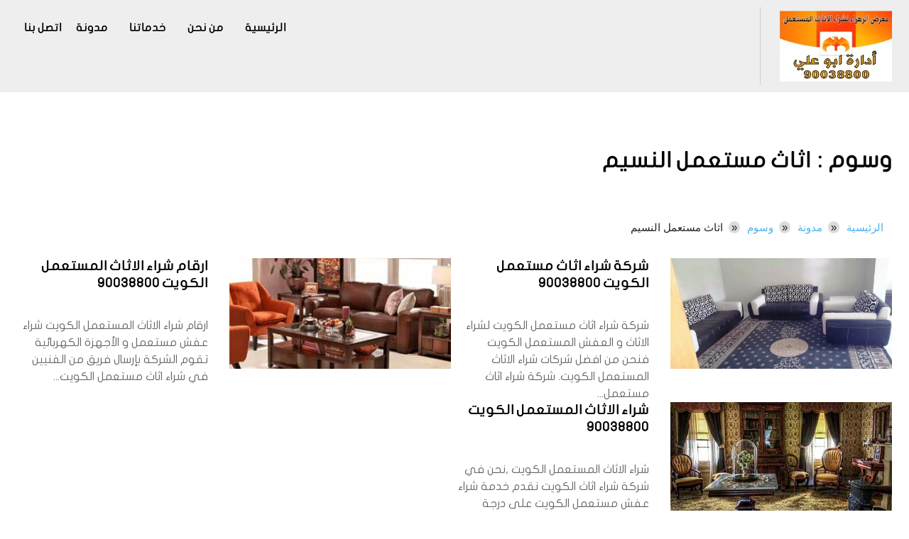

--- FILE ---
content_type: text/html; charset=UTF-8
request_url: https://xn----mmcrcaxb5b0a.com/tag/%D8%A7%D8%AB%D8%A7%D8%AB-%D9%85%D8%B3%D8%AA%D8%B9%D9%85%D9%84-%D8%A7%D9%84%D9%86%D8%B3%D9%8A%D9%85/
body_size: 47491
content:
<!doctype html >
<!--[if IE 8]>    <html class="ie8" lang="ar"> <![endif]-->
<!--[if IE 9]>    <html class="ie9" lang="ar"> <![endif]-->
<!--[if gt IE 8]><!--> <html dir="rtl" lang="ar" prefix="og: https://ogp.me/ns#"> <!--<![endif]-->
<head><meta charset="UTF-8" /><script>if(navigator.userAgent.match(/MSIE|Internet Explorer/i)||navigator.userAgent.match(/Trident\/7\..*?rv:11/i)){var href=document.location.href;if(!href.match(/[?&]nowprocket/)){if(href.indexOf("?")==-1){if(href.indexOf("#")==-1){document.location.href=href+"?nowprocket=1"}else{document.location.href=href.replace("#","?nowprocket=1#")}}else{if(href.indexOf("#")==-1){document.location.href=href+"&nowprocket=1"}else{document.location.href=href.replace("#","&nowprocket=1#")}}}}</script><script>(()=>{class RocketLazyLoadScripts{constructor(){this.v="2.0.4",this.userEvents=["keydown","keyup","mousedown","mouseup","mousemove","mouseover","mouseout","touchmove","touchstart","touchend","touchcancel","wheel","click","dblclick","input"],this.attributeEvents=["onblur","onclick","oncontextmenu","ondblclick","onfocus","onmousedown","onmouseenter","onmouseleave","onmousemove","onmouseout","onmouseover","onmouseup","onmousewheel","onscroll","onsubmit"]}async t(){this.i(),this.o(),/iP(ad|hone)/.test(navigator.userAgent)&&this.h(),this.u(),this.l(this),this.m(),this.k(this),this.p(this),this._(),await Promise.all([this.R(),this.L()]),this.lastBreath=Date.now(),this.S(this),this.P(),this.D(),this.O(),this.M(),await this.C(this.delayedScripts.normal),await this.C(this.delayedScripts.defer),await this.C(this.delayedScripts.async),await this.T(),await this.F(),await this.j(),await this.A(),window.dispatchEvent(new Event("rocket-allScriptsLoaded")),this.everythingLoaded=!0,this.lastTouchEnd&&await new Promise(t=>setTimeout(t,500-Date.now()+this.lastTouchEnd)),this.I(),this.H(),this.U(),this.W()}i(){this.CSPIssue=sessionStorage.getItem("rocketCSPIssue"),document.addEventListener("securitypolicyviolation",t=>{this.CSPIssue||"script-src-elem"!==t.violatedDirective||"data"!==t.blockedURI||(this.CSPIssue=!0,sessionStorage.setItem("rocketCSPIssue",!0))},{isRocket:!0})}o(){window.addEventListener("pageshow",t=>{this.persisted=t.persisted,this.realWindowLoadedFired=!0},{isRocket:!0}),window.addEventListener("pagehide",()=>{this.onFirstUserAction=null},{isRocket:!0})}h(){let t;function e(e){t=e}window.addEventListener("touchstart",e,{isRocket:!0}),window.addEventListener("touchend",function i(o){o.changedTouches[0]&&t.changedTouches[0]&&Math.abs(o.changedTouches[0].pageX-t.changedTouches[0].pageX)<10&&Math.abs(o.changedTouches[0].pageY-t.changedTouches[0].pageY)<10&&o.timeStamp-t.timeStamp<200&&(window.removeEventListener("touchstart",e,{isRocket:!0}),window.removeEventListener("touchend",i,{isRocket:!0}),"INPUT"===o.target.tagName&&"text"===o.target.type||(o.target.dispatchEvent(new TouchEvent("touchend",{target:o.target,bubbles:!0})),o.target.dispatchEvent(new MouseEvent("mouseover",{target:o.target,bubbles:!0})),o.target.dispatchEvent(new PointerEvent("click",{target:o.target,bubbles:!0,cancelable:!0,detail:1,clientX:o.changedTouches[0].clientX,clientY:o.changedTouches[0].clientY})),event.preventDefault()))},{isRocket:!0})}q(t){this.userActionTriggered||("mousemove"!==t.type||this.firstMousemoveIgnored?"keyup"===t.type||"mouseover"===t.type||"mouseout"===t.type||(this.userActionTriggered=!0,this.onFirstUserAction&&this.onFirstUserAction()):this.firstMousemoveIgnored=!0),"click"===t.type&&t.preventDefault(),t.stopPropagation(),t.stopImmediatePropagation(),"touchstart"===this.lastEvent&&"touchend"===t.type&&(this.lastTouchEnd=Date.now()),"click"===t.type&&(this.lastTouchEnd=0),this.lastEvent=t.type,t.composedPath&&t.composedPath()[0].getRootNode()instanceof ShadowRoot&&(t.rocketTarget=t.composedPath()[0]),this.savedUserEvents.push(t)}u(){this.savedUserEvents=[],this.userEventHandler=this.q.bind(this),this.userEvents.forEach(t=>window.addEventListener(t,this.userEventHandler,{passive:!1,isRocket:!0})),document.addEventListener("visibilitychange",this.userEventHandler,{isRocket:!0})}U(){this.userEvents.forEach(t=>window.removeEventListener(t,this.userEventHandler,{passive:!1,isRocket:!0})),document.removeEventListener("visibilitychange",this.userEventHandler,{isRocket:!0}),this.savedUserEvents.forEach(t=>{(t.rocketTarget||t.target).dispatchEvent(new window[t.constructor.name](t.type,t))})}m(){const t="return false",e=Array.from(this.attributeEvents,t=>"data-rocket-"+t),i="["+this.attributeEvents.join("],[")+"]",o="[data-rocket-"+this.attributeEvents.join("],[data-rocket-")+"]",s=(e,i,o)=>{o&&o!==t&&(e.setAttribute("data-rocket-"+i,o),e["rocket"+i]=new Function("event",o),e.setAttribute(i,t))};new MutationObserver(t=>{for(const n of t)"attributes"===n.type&&(n.attributeName.startsWith("data-rocket-")||this.everythingLoaded?n.attributeName.startsWith("data-rocket-")&&this.everythingLoaded&&this.N(n.target,n.attributeName.substring(12)):s(n.target,n.attributeName,n.target.getAttribute(n.attributeName))),"childList"===n.type&&n.addedNodes.forEach(t=>{if(t.nodeType===Node.ELEMENT_NODE)if(this.everythingLoaded)for(const i of[t,...t.querySelectorAll(o)])for(const t of i.getAttributeNames())e.includes(t)&&this.N(i,t.substring(12));else for(const e of[t,...t.querySelectorAll(i)])for(const t of e.getAttributeNames())this.attributeEvents.includes(t)&&s(e,t,e.getAttribute(t))})}).observe(document,{subtree:!0,childList:!0,attributeFilter:[...this.attributeEvents,...e]})}I(){this.attributeEvents.forEach(t=>{document.querySelectorAll("[data-rocket-"+t+"]").forEach(e=>{this.N(e,t)})})}N(t,e){const i=t.getAttribute("data-rocket-"+e);i&&(t.setAttribute(e,i),t.removeAttribute("data-rocket-"+e))}k(t){Object.defineProperty(HTMLElement.prototype,"onclick",{get(){return this.rocketonclick||null},set(e){this.rocketonclick=e,this.setAttribute(t.everythingLoaded?"onclick":"data-rocket-onclick","this.rocketonclick(event)")}})}S(t){function e(e,i){let o=e[i];e[i]=null,Object.defineProperty(e,i,{get:()=>o,set(s){t.everythingLoaded?o=s:e["rocket"+i]=o=s}})}e(document,"onreadystatechange"),e(window,"onload"),e(window,"onpageshow");try{Object.defineProperty(document,"readyState",{get:()=>t.rocketReadyState,set(e){t.rocketReadyState=e},configurable:!0}),document.readyState="loading"}catch(t){console.log("WPRocket DJE readyState conflict, bypassing")}}l(t){this.originalAddEventListener=EventTarget.prototype.addEventListener,this.originalRemoveEventListener=EventTarget.prototype.removeEventListener,this.savedEventListeners=[],EventTarget.prototype.addEventListener=function(e,i,o){o&&o.isRocket||!t.B(e,this)&&!t.userEvents.includes(e)||t.B(e,this)&&!t.userActionTriggered||e.startsWith("rocket-")||t.everythingLoaded?t.originalAddEventListener.call(this,e,i,o):(t.savedEventListeners.push({target:this,remove:!1,type:e,func:i,options:o}),"mouseenter"!==e&&"mouseleave"!==e||t.originalAddEventListener.call(this,e,t.savedUserEvents.push,o))},EventTarget.prototype.removeEventListener=function(e,i,o){o&&o.isRocket||!t.B(e,this)&&!t.userEvents.includes(e)||t.B(e,this)&&!t.userActionTriggered||e.startsWith("rocket-")||t.everythingLoaded?t.originalRemoveEventListener.call(this,e,i,o):t.savedEventListeners.push({target:this,remove:!0,type:e,func:i,options:o})}}J(t,e){this.savedEventListeners=this.savedEventListeners.filter(i=>{let o=i.type,s=i.target||window;return e!==o||t!==s||(this.B(o,s)&&(i.type="rocket-"+o),this.$(i),!1)})}H(){EventTarget.prototype.addEventListener=this.originalAddEventListener,EventTarget.prototype.removeEventListener=this.originalRemoveEventListener,this.savedEventListeners.forEach(t=>this.$(t))}$(t){t.remove?this.originalRemoveEventListener.call(t.target,t.type,t.func,t.options):this.originalAddEventListener.call(t.target,t.type,t.func,t.options)}p(t){let e;function i(e){return t.everythingLoaded?e:e.split(" ").map(t=>"load"===t||t.startsWith("load.")?"rocket-jquery-load":t).join(" ")}function o(o){function s(e){const s=o.fn[e];o.fn[e]=o.fn.init.prototype[e]=function(){return this[0]===window&&t.userActionTriggered&&("string"==typeof arguments[0]||arguments[0]instanceof String?arguments[0]=i(arguments[0]):"object"==typeof arguments[0]&&Object.keys(arguments[0]).forEach(t=>{const e=arguments[0][t];delete arguments[0][t],arguments[0][i(t)]=e})),s.apply(this,arguments),this}}if(o&&o.fn&&!t.allJQueries.includes(o)){const e={DOMContentLoaded:[],"rocket-DOMContentLoaded":[]};for(const t in e)document.addEventListener(t,()=>{e[t].forEach(t=>t())},{isRocket:!0});o.fn.ready=o.fn.init.prototype.ready=function(i){function s(){parseInt(o.fn.jquery)>2?setTimeout(()=>i.bind(document)(o)):i.bind(document)(o)}return"function"==typeof i&&(t.realDomReadyFired?!t.userActionTriggered||t.fauxDomReadyFired?s():e["rocket-DOMContentLoaded"].push(s):e.DOMContentLoaded.push(s)),o([])},s("on"),s("one"),s("off"),t.allJQueries.push(o)}e=o}t.allJQueries=[],o(window.jQuery),Object.defineProperty(window,"jQuery",{get:()=>e,set(t){o(t)}})}P(){const t=new Map;document.write=document.writeln=function(e){const i=document.currentScript,o=document.createRange(),s=i.parentElement;let n=t.get(i);void 0===n&&(n=i.nextSibling,t.set(i,n));const c=document.createDocumentFragment();o.setStart(c,0),c.appendChild(o.createContextualFragment(e)),s.insertBefore(c,n)}}async R(){return new Promise(t=>{this.userActionTriggered?t():this.onFirstUserAction=t})}async L(){return new Promise(t=>{document.addEventListener("DOMContentLoaded",()=>{this.realDomReadyFired=!0,t()},{isRocket:!0})})}async j(){return this.realWindowLoadedFired?Promise.resolve():new Promise(t=>{window.addEventListener("load",t,{isRocket:!0})})}M(){this.pendingScripts=[];this.scriptsMutationObserver=new MutationObserver(t=>{for(const e of t)e.addedNodes.forEach(t=>{"SCRIPT"!==t.tagName||t.noModule||t.isWPRocket||this.pendingScripts.push({script:t,promise:new Promise(e=>{const i=()=>{const i=this.pendingScripts.findIndex(e=>e.script===t);i>=0&&this.pendingScripts.splice(i,1),e()};t.addEventListener("load",i,{isRocket:!0}),t.addEventListener("error",i,{isRocket:!0}),setTimeout(i,1e3)})})})}),this.scriptsMutationObserver.observe(document,{childList:!0,subtree:!0})}async F(){await this.X(),this.pendingScripts.length?(await this.pendingScripts[0].promise,await this.F()):this.scriptsMutationObserver.disconnect()}D(){this.delayedScripts={normal:[],async:[],defer:[]},document.querySelectorAll("script[type$=rocketlazyloadscript]").forEach(t=>{t.hasAttribute("data-rocket-src")?t.hasAttribute("async")&&!1!==t.async?this.delayedScripts.async.push(t):t.hasAttribute("defer")&&!1!==t.defer||"module"===t.getAttribute("data-rocket-type")?this.delayedScripts.defer.push(t):this.delayedScripts.normal.push(t):this.delayedScripts.normal.push(t)})}async _(){await this.L();let t=[];document.querySelectorAll("script[type$=rocketlazyloadscript][data-rocket-src]").forEach(e=>{let i=e.getAttribute("data-rocket-src");if(i&&!i.startsWith("data:")){i.startsWith("//")&&(i=location.protocol+i);try{const o=new URL(i).origin;o!==location.origin&&t.push({src:o,crossOrigin:e.crossOrigin||"module"===e.getAttribute("data-rocket-type")})}catch(t){}}}),t=[...new Map(t.map(t=>[JSON.stringify(t),t])).values()],this.Y(t,"preconnect")}async G(t){if(await this.K(),!0!==t.noModule||!("noModule"in HTMLScriptElement.prototype))return new Promise(e=>{let i;function o(){(i||t).setAttribute("data-rocket-status","executed"),e()}try{if(navigator.userAgent.includes("Firefox/")||""===navigator.vendor||this.CSPIssue)i=document.createElement("script"),[...t.attributes].forEach(t=>{let e=t.nodeName;"type"!==e&&("data-rocket-type"===e&&(e="type"),"data-rocket-src"===e&&(e="src"),i.setAttribute(e,t.nodeValue))}),t.text&&(i.text=t.text),t.nonce&&(i.nonce=t.nonce),i.hasAttribute("src")?(i.addEventListener("load",o,{isRocket:!0}),i.addEventListener("error",()=>{i.setAttribute("data-rocket-status","failed-network"),e()},{isRocket:!0}),setTimeout(()=>{i.isConnected||e()},1)):(i.text=t.text,o()),i.isWPRocket=!0,t.parentNode.replaceChild(i,t);else{const i=t.getAttribute("data-rocket-type"),s=t.getAttribute("data-rocket-src");i?(t.type=i,t.removeAttribute("data-rocket-type")):t.removeAttribute("type"),t.addEventListener("load",o,{isRocket:!0}),t.addEventListener("error",i=>{this.CSPIssue&&i.target.src.startsWith("data:")?(console.log("WPRocket: CSP fallback activated"),t.removeAttribute("src"),this.G(t).then(e)):(t.setAttribute("data-rocket-status","failed-network"),e())},{isRocket:!0}),s?(t.fetchPriority="high",t.removeAttribute("data-rocket-src"),t.src=s):t.src="data:text/javascript;base64,"+window.btoa(unescape(encodeURIComponent(t.text)))}}catch(i){t.setAttribute("data-rocket-status","failed-transform"),e()}});t.setAttribute("data-rocket-status","skipped")}async C(t){const e=t.shift();return e?(e.isConnected&&await this.G(e),this.C(t)):Promise.resolve()}O(){this.Y([...this.delayedScripts.normal,...this.delayedScripts.defer,...this.delayedScripts.async],"preload")}Y(t,e){this.trash=this.trash||[];let i=!0;var o=document.createDocumentFragment();t.forEach(t=>{const s=t.getAttribute&&t.getAttribute("data-rocket-src")||t.src;if(s&&!s.startsWith("data:")){const n=document.createElement("link");n.href=s,n.rel=e,"preconnect"!==e&&(n.as="script",n.fetchPriority=i?"high":"low"),t.getAttribute&&"module"===t.getAttribute("data-rocket-type")&&(n.crossOrigin=!0),t.crossOrigin&&(n.crossOrigin=t.crossOrigin),t.integrity&&(n.integrity=t.integrity),t.nonce&&(n.nonce=t.nonce),o.appendChild(n),this.trash.push(n),i=!1}}),document.head.appendChild(o)}W(){this.trash.forEach(t=>t.remove())}async T(){try{document.readyState="interactive"}catch(t){}this.fauxDomReadyFired=!0;try{await this.K(),this.J(document,"readystatechange"),document.dispatchEvent(new Event("rocket-readystatechange")),await this.K(),document.rocketonreadystatechange&&document.rocketonreadystatechange(),await this.K(),this.J(document,"DOMContentLoaded"),document.dispatchEvent(new Event("rocket-DOMContentLoaded")),await this.K(),this.J(window,"DOMContentLoaded"),window.dispatchEvent(new Event("rocket-DOMContentLoaded"))}catch(t){console.error(t)}}async A(){try{document.readyState="complete"}catch(t){}try{await this.K(),this.J(document,"readystatechange"),document.dispatchEvent(new Event("rocket-readystatechange")),await this.K(),document.rocketonreadystatechange&&document.rocketonreadystatechange(),await this.K(),this.J(window,"load"),window.dispatchEvent(new Event("rocket-load")),await this.K(),window.rocketonload&&window.rocketonload(),await this.K(),this.allJQueries.forEach(t=>t(window).trigger("rocket-jquery-load")),await this.K(),this.J(window,"pageshow");const t=new Event("rocket-pageshow");t.persisted=this.persisted,window.dispatchEvent(t),await this.K(),window.rocketonpageshow&&window.rocketonpageshow({persisted:this.persisted})}catch(t){console.error(t)}}async K(){Date.now()-this.lastBreath>45&&(await this.X(),this.lastBreath=Date.now())}async X(){return document.hidden?new Promise(t=>setTimeout(t)):new Promise(t=>requestAnimationFrame(t))}B(t,e){return e===document&&"readystatechange"===t||(e===document&&"DOMContentLoaded"===t||(e===window&&"DOMContentLoaded"===t||(e===window&&"load"===t||e===window&&"pageshow"===t)))}static run(){(new RocketLazyLoadScripts).t()}}RocketLazyLoadScripts.run()})();</script>
    <title>اثاث مستعمل النسيم : وسوم - شراء اثاث مستعمل الكويت 90038800 معرض الزهراء</title>
    
    <meta name="viewport" content="width=device-width, initial-scale=1.0">
    <link rel="pingback" href="https://xn----mmcrcaxb5b0a.com/xmlrpc.php" />
    <style>
#wpadminbar #wp-admin-bar-wccp_free_top_button .ab-icon:before {
	content: "\f160";
	color: #02CA02;
	top: 3px;
}
#wpadminbar #wp-admin-bar-wccp_free_top_button .ab-icon {
	transform: rotate(45deg);
}
</style>

		<!-- All in One SEO 4.9.3 - aioseo.com -->
	<meta name="robots" content="max-snippet:-1, max-image-preview:large, max-video-preview:-1" />
	<meta name="google-site-verification" content="5hrZA8rc2NBGTYwyh-Pxt1WyQW0gowfHHIeBl_jtSEA" />
	<link rel="canonical" href="https://xn----mmcrcaxb5b0a.com/tag/%d8%a7%d8%ab%d8%a7%d8%ab-%d9%85%d8%b3%d8%aa%d8%b9%d9%85%d9%84-%d8%a7%d9%84%d9%86%d8%b3%d9%8a%d9%85/" />
	
		<script type="application/ld+json" class="aioseo-schema">
			{"@context":"https:\/\/schema.org","@graph":[{"@type":"BreadcrumbList","@id":"https:\/\/xn----mmcrcaxb5b0a.com\/tag\/%d8%a7%d8%ab%d8%a7%d8%ab-%d9%85%d8%b3%d8%aa%d8%b9%d9%85%d9%84-%d8%a7%d9%84%d9%86%d8%b3%d9%8a%d9%85\/#breadcrumb","itemListElement":[{"@type":"ListItem","position":1,"name":"\u0627\u0644\u0631\u0626\u064a\u0633\u064a\u0629","item":"https:\/\/xn----mmcrcaxb5b0a.com\/"},{"@type":"ListItem","position":2,"name":"\u0645\u062f\u0648\u0646\u0629","item":"https:\/\/xn----mmcrcaxb5b0a.com\/blog\/"},{"@type":"ListItem","position":3,"name":"\u0648\u0633\u0648\u0645","item":"https:\/\/xn----mmcrcaxb5b0a.com\/tag\/"},{"@type":"ListItem","position":4,"name":"\u0627\u062b\u0627\u062b \u0645\u0633\u062a\u0639\u0645\u0644 \u0627\u0644\u0646\u0633\u064a\u0645","item":"https:\/\/xn----mmcrcaxb5b0a.com\/tag\/%d8%a7%d8%ab%d8%a7%d8%ab-%d9%85%d8%b3%d8%aa%d8%b9%d9%85%d9%84-%d8%a7%d9%84%d9%86%d8%b3%d9%8a%d9%85\/"}]},{"@type":"CollectionPage","@id":"https:\/\/xn----mmcrcaxb5b0a.com\/tag\/%d8%a7%d8%ab%d8%a7%d8%ab-%d9%85%d8%b3%d8%aa%d8%b9%d9%85%d9%84-%d8%a7%d9%84%d9%86%d8%b3%d9%8a%d9%85\/#collectionpage","url":"https:\/\/xn----mmcrcaxb5b0a.com\/tag\/%d8%a7%d8%ab%d8%a7%d8%ab-%d9%85%d8%b3%d8%aa%d8%b9%d9%85%d9%84-%d8%a7%d9%84%d9%86%d8%b3%d9%8a%d9%85\/","name":"\u0627\u062b\u0627\u062b \u0645\u0633\u062a\u0639\u0645\u0644 \u0627\u0644\u0646\u0633\u064a\u0645 : \u0648\u0633\u0648\u0645 - \u0634\u0631\u0627\u0621 \u0627\u062b\u0627\u062b \u0645\u0633\u062a\u0639\u0645\u0644 \u0627\u0644\u0643\u0648\u064a\u062a 90038800 \u0645\u0639\u0631\u0636 \u0627\u0644\u0632\u0647\u0631\u0627\u0621","inLanguage":"ar","isPartOf":{"@id":"https:\/\/xn----mmcrcaxb5b0a.com\/#website"},"breadcrumb":{"@id":"https:\/\/xn----mmcrcaxb5b0a.com\/tag\/%d8%a7%d8%ab%d8%a7%d8%ab-%d9%85%d8%b3%d8%aa%d8%b9%d9%85%d9%84-%d8%a7%d9%84%d9%86%d8%b3%d9%8a%d9%85\/#breadcrumb"},"mainEntity":{"@id":"https:\/\/xn----mmcrcaxb5b0a.com\/tag\/%d8%a7%d8%ab%d8%a7%d8%ab-%d9%85%d8%b3%d8%aa%d8%b9%d9%85%d9%84-%d8%a7%d9%84%d9%86%d8%b3%d9%8a%d9%85\/#itemlist"}},{"@type":"ItemList","@id":"https:\/\/xn----mmcrcaxb5b0a.com\/tag\/%d8%a7%d8%ab%d8%a7%d8%ab-%d9%85%d8%b3%d8%aa%d8%b9%d9%85%d9%84-%d8%a7%d9%84%d9%86%d8%b3%d9%8a%d9%85\/#itemlist","itemListOrder":"https:\/\/schema.org\/ItemListOrderAscending","numberOfItems":3,"itemListElement":[{"@type":"ListItem","position":1,"url":"https:\/\/xn----mmcrcaxb5b0a.com\/%d8%b4%d8%b1%d9%83%d8%a9-%d8%b4%d8%b1%d8%a7%d8%a1-%d8%a7%d8%ab%d8%a7%d8%ab-%d9%85%d8%b3%d8%aa%d8%b9%d9%85%d9%84\/","name":"\u0634\u0631\u0643\u0629 \u0634\u0631\u0627\u0621 \u0627\u062b\u0627\u062b \u0645\u0633\u062a\u0639\u0645\u0644 \u0627\u0644\u0643\u0648\u064a\u062a 90038800"},{"@type":"ListItem","position":2,"url":"https:\/\/xn----mmcrcaxb5b0a.com\/%d8%a7%d8%b1%d9%82%d8%a7%d9%85-%d8%b4%d8%b1%d8%a7%d8%a1-%d8%a7%d9%84%d8%a7%d8%ab%d8%a7%d8%ab-%d8%a7%d9%84%d9%85%d8%b3%d8%aa%d8%b9%d9%85%d9%84\/","name":"\u0627\u0631\u0642\u0627\u0645 \u0634\u0631\u0627\u0621 \u0627\u0644\u0627\u062b\u0627\u062b \u0627\u0644\u0645\u0633\u062a\u0639\u0645\u0644 \u0627\u0644\u0643\u0648\u064a\u062a 90038800"},{"@type":"ListItem","position":3,"url":"https:\/\/xn----mmcrcaxb5b0a.com\/%d8%b4%d8%b1%d8%a7%d8%a1-%d8%a7%d8%ab%d8%a7%d8%ab-%d9%85%d8%b3%d8%aa%d8%b9%d9%85%d9%84-%d8%a7%d9%84%d9%83%d9%88%d9%8a%d8%aa\/","name":"\u0634\u0631\u0627\u0621 \u0627\u0644\u0627\u062b\u0627\u062b \u0627\u0644\u0645\u0633\u062a\u0639\u0645\u0644 \u0627\u0644\u0643\u0648\u064a\u062a 90038800"}]},{"@type":"Organization","@id":"https:\/\/xn----mmcrcaxb5b0a.com\/#organization","name":"\u0645\u0639\u0631\u0636 \u0627\u0644\u0632\u0647\u0631\u0627\u0621 \u0644\u0640 \u0634\u0631\u0627\u0621 \u0627\u0644\u0627\u062b\u0627\u062b \u0627\u0644\u0645\u0633\u062a\u0639\u0645\u0644 \u0628\u0627\u0644\u0643\u0648\u064a\u062a","description":"\u0634\u0631\u0643\u0629 \u0627\u0644\u0632\u0647\u0631\u0627\u0621 \u0647\u064a \u0634\u0631\u0643\u0629 \u0631\u0627\u0626\u062f\u0629 \u0648\u0645\u062a\u062e\u0635\u0635\u0629 \u0641\u064a \u0645\u062c\u0627\u0644 \u0634\u0631\u0627\u0621 \u0627\u0644\u0623\u062b\u0627\u062b \u0627\u0644\u0645\u0633\u062a\u0639\u0645\u0644 \u0628\u0627\u0644\u0643\u0648\u064a\u062a\u060c \u062a\u0642\u062f\u0645 \u062e\u062f\u0645\u0627\u062a \u0634\u0627\u0645\u0644\u0629 \u062a\u0634\u0645\u0644 \u0634\u0631\u0627\u0621 \u0627\u0644\u0623\u062b\u0627\u062b \u0627\u0644\u0645\u0646\u0632\u0644\u064a \u0648\u0627\u0644\u0623\u062c\u0647\u0632\u0629 \u0627\u0644\u0643\u0647\u0631\u0628\u0627\u0626\u064a\u0629 \u0648\u0627\u0644\u0645\u0639\u062f\u0627\u062a \u0627\u0644\u0631\u064a\u0627\u0636\u064a\u0629 \u0648\u0645\u0639\u062f\u0627\u062a \u0627\u0644\u0645\u0637\u0627\u0639\u0645 \u0648\u0648\u062d\u062f\u0627\u062a \u0627\u0644\u062a\u0643\u064a\u064a\u0641 \u0648\u0627\u0644\u0639\u062f\u064a\u062f \u0645\u0646 \u0627\u0644\u0623\u063a\u0631\u0627\u0636 \u0627\u0644\u0645\u0633\u062a\u0639\u0645\u0644\u0629 \u0627\u0644\u0623\u062e\u0631\u0649. \u062a\u062a\u0645\u064a\u0632 \u0627\u0644\u0634\u0631\u0643\u0629 \u0628\u062e\u0628\u0631\u062a\u0647\u0627 \u0627\u0644\u0637\u0648\u064a\u0644\u0629 \u0648\u0641\u0631\u064a\u0642\u0647\u0627 \u0627\u0644\u0645\u062d\u062a\u0631\u0641 \u0627\u0644\u0630\u064a \u064a\u0642\u0648\u0645 \u0628\u0645\u0639\u0627\u064a\u0646\u0629 \u0648\u062a\u0642\u064a\u064a\u0645 \u0627\u0644\u0623\u062b\u0627\u062b \u0628\u062f\u0642\u0629 \u0648\u0639\u062f\u0627\u0644\u0629\u060c \u0648\u0627\u0644\u062f\u0641\u0639 \u0627\u0644\u0641\u0648\u0631\u064a \u0646\u0642\u062f\u064b\u0627 \u0644\u0636\u0645\u0627\u0646 \u0627\u0644\u0631\u0627\u062d\u0629 \u0627\u0644\u062a\u0627\u0645\u0629 \u0644\u0644\u0639\u0645\u0644\u0627\u0621. \u062a\u063a\u0637\u064a \u062e\u062f\u0645\u0627\u062a \u0634\u0631\u0643\u0629 \u0627\u0644\u0632\u0647\u0631\u0627\u0621 \u0643\u0627\u0641\u0629 \u0645\u0646\u0627\u0637\u0642 \u0627\u0644\u0643\u0648\u064a\u062a\u060c \u0648\u062a\u0644\u062a\u0632\u0645 \u0628\u0623\u0639\u0644\u0649 \u0645\u0639\u0627\u064a\u064a\u0631 \u0627\u0644\u062c\u0648\u062f\u0629 \u0648\u0627\u0644\u0645\u0635\u062f\u0627\u0642\u064a\u0629 \u0641\u064a \u0627\u0644\u062a\u0639\u0627\u0645\u0644\u060c \u0645\u0645\u0627 \u062c\u0639\u0644\u0647\u0627 \u0627\u0644\u0627\u062e\u062a\u064a\u0627\u0631 \u0627\u0644\u0645\u0641\u0636\u0644 \u0644\u0644\u0639\u0645\u0644\u0627\u0621 \u0627\u0644\u0630\u064a\u0646 \u064a\u0628\u062d\u062b\u0648\u0646 \u0639\u0646 \u0627\u0644\u062b\u0642\u0629 \u0648\u0627\u0644\u0627\u062d\u062a\u0631\u0627\u0641\u064a\u0629.","url":"https:\/\/xn----mmcrcaxb5b0a.com\/","email":"info@xn----mmcrcaxb5b0a.com","telephone":"+96590038800","foundingDate":"2018-02-09","logo":{"@type":"ImageObject","url":"https:\/\/xn----mmcrcaxb5b0a.com\/wp-content\/uploads\/2023\/01\/used-furniture-kuwait.jpg","@id":"https:\/\/xn----mmcrcaxb5b0a.com\/tag\/%d8%a7%d8%ab%d8%a7%d8%ab-%d9%85%d8%b3%d8%aa%d8%b9%d9%85%d9%84-%d8%a7%d9%84%d9%86%d8%b3%d9%8a%d9%85\/#organizationLogo","width":512,"height":512,"caption":"\u0634\u0631\u0627\u0621 \u0627\u062b\u0627\u062b \u0645\u0633\u062a\u0639\u0645\u0644 \u0627\u0644\u0643\u0648\u064a\u062a - \u0646\u0634\u062a\u0631\u064a \u0627\u0644\u0627\u062b\u0627\u062b \u0628\u0623\u0641\u0636\u0644 \u0627\u0644\u0627\u0633\u0639\u0627\u0631 \u0641\u064a \u0627\u0644\u0643\u0648\u064a\u062a\u060c \u0634\u0631\u0627\u0621 \u0627\u0644\u0627\u062b\u0627\u062b \u0627\u0644\u0645\u0633\u062a\u0639\u0645\u0644 \u0648\u0634\u0631\u0627\u0621 \u0645\u0637\u0627\u0628\u062e\u060c \u062a\u0643\u064a\u064a\u0641\u0627\u062a\u060c \u062b\u0644\u0627\u062c\u0627\u062a\u060c \u0623\u062b\u0627\u062b \u0627\u0644\u0634\u0642\u0642\u060c \u0648\u062d\u062f\u0627\u062a \u062a\u0643\u064a\u064a\u0641 \u0627\u062c\u0647\u0632\u0647 \u0643\u0647\u0631\u0628\u0627\u0626\u064a\u0629\u060c \u0645\u0643\u0627\u062a\u0628\u060c \u063a\u0631\u0641 \u0646\u0648\u0645"},"image":{"@id":"https:\/\/xn----mmcrcaxb5b0a.com\/tag\/%d8%a7%d8%ab%d8%a7%d8%ab-%d9%85%d8%b3%d8%aa%d8%b9%d9%85%d9%84-%d8%a7%d9%84%d9%86%d8%b3%d9%8a%d9%85\/#organizationLogo"},"sameAs":["https:\/\/www.facebook.com\/used.furniture.kuwait\/","https:\/\/twitter.com\/UsedKuwait","https:\/\/www.instagram.com\/usedfurniturekw2\/","https:\/\/www.linkedin.com\/company\/used-furniture-kuwait\/"],"areaServed":[{"@type":"Country","name":"\u0627\u0644\u0643\u0648\u064a\u062a","identifier":"KW"}]},{"@type":"WebSite","@id":"https:\/\/xn----mmcrcaxb5b0a.com\/#website","url":"https:\/\/xn----mmcrcaxb5b0a.com\/","name":"\u0634\u0631\u0627\u0621 \u0627\u062b\u0627\u062b \u0645\u0633\u062a\u0639\u0645\u0644 \u0627\u0644\u0643\u0648\u064a\u062a 90038800 \u0645\u0639\u0631\u0636 \u0627\u0644\u0632\u0647\u0631\u0627\u0621","alternateName":"\u0634\u0631\u0627\u0621 \u0627\u062b\u0627\u062b \u0645\u0633\u062a\u0639\u0645\u0644 \u0628\u0627\u0644\u0643\u0648\u064a\u062a","description":"\u0645\u0639\u0631\u0636 \u0627\u0644\u0632\u0647\u0631\u0627\u0621 \u0645\u062a\u062e\u0635\u0635\u0629 \u0641\u064a \u0634\u0631\u0627\u0621 \u0627\u0644\u0623\u062b\u0627\u062b \u0627\u0644\u0645\u0633\u062a\u0639\u0645\u0644 \u0648\u0627\u0644\u0623\u062c\u0647\u0632\u0629 \u0627\u0644\u0643\u0647\u0631\u0628\u0627\u0626\u064a\u0629 \u0628\u0627\u0644\u0643\u0648\u064a\u062a \u0628\u0623\u0641\u0636\u0644 \u0627\u0644\u0623\u0633\u0639\u0627\u0631\u060c \u0645\u0639 \u062a\u0648\u0641\u064a\u0631 \u0627\u0644\u0646\u0642\u0644 \u0627\u0644\u0645\u062c\u0627\u0646\u064a \u0648\u0627\u0644\u062f\u0641\u0639 \u0627\u0644\u0641\u0648\u0631\u064a.","inLanguage":"ar","publisher":{"@id":"https:\/\/xn----mmcrcaxb5b0a.com\/#organization"}}]}
		</script>
		<!-- All in One SEO -->

<link rel="icon" type="image/png" href="https://xn----mmcrcaxb5b0a.com/wp-content/uploads/2023/01/used-kuwait-2-16.png"><link rel="apple-touch-icon" sizes="76x76" href="https://xn----mmcrcaxb5b0a.com/wp-content/uploads/2023/01/used-kuwait-2-76.png"/><link rel="apple-touch-icon" sizes="120x120" href="https://xn----mmcrcaxb5b0a.com/wp-content/uploads/2023/01/used-kuwait-2-120.png"/><link rel="apple-touch-icon" sizes="152x152" href="https://xn----mmcrcaxb5b0a.com/wp-content/uploads/2023/01/used-kuwait-2-152.png"/><link rel="apple-touch-icon" sizes="114x114" href="https://xn----mmcrcaxb5b0a.com/wp-content/uploads/2023/01/used-kuwait-2-114.png"/><link rel="apple-touch-icon" sizes="144x144" href="https://xn----mmcrcaxb5b0a.com/wp-content/uploads/2023/01/used-kuwait-2-144.png"/><link rel='preconnect' href='//www.google-analytics.com' />

<style id='wp-img-auto-sizes-contain-inline-css' type='text/css'>
img:is([sizes=auto i],[sizes^="auto," i]){contain-intrinsic-size:3000px 1500px}
/*# sourceURL=wp-img-auto-sizes-contain-inline-css */
</style>
<style id='classic-theme-styles-inline-css' type='text/css'>
/*! This file is auto-generated */
.wp-block-button__link{color:#fff;background-color:#32373c;border-radius:9999px;box-shadow:none;text-decoration:none;padding:calc(.667em + 2px) calc(1.333em + 2px);font-size:1.125em}.wp-block-file__button{background:#32373c;color:#fff;text-decoration:none}
/*# sourceURL=/wp-includes/css/classic-themes.min.css */
</style>
<link data-minify="1" rel='stylesheet' id='ccw_main_css-css' href='https://xn----mmcrcaxb5b0a.com/wp-content/cache/min/1/wp-content/cache/asset-cleanup/css/item/click-to-chat-for-whatsapp__prev__assets__css__mainstyles-css-vc71bb999c386c3030e8b4b8ef2a6591c97595bb0.css?ver=1768768470' type='text/css' media='all' />
<link rel='stylesheet' id='ez-toc-css' href='https://xn----mmcrcaxb5b0a.com/wp-content/plugins/easy-table-of-contents/assets/css/screen.min.css?ver=2.0.80' type='text/css' media='all' />
<style id='ez-toc-inline-css' type='text/css'>
div#ez-toc-container .ez-toc-title {font-size: 120%;}div#ez-toc-container .ez-toc-title {font-weight: 500;}div#ez-toc-container ul li , div#ez-toc-container ul li a {font-size: 100%;}div#ez-toc-container ul li , div#ez-toc-container ul li a {font-weight: 500;}div#ez-toc-container nav ul ul li {font-size: 98%;}.ez-toc-box-title {font-weight: bold; margin-bottom: 10px; text-align: center; text-transform: uppercase; letter-spacing: 1px; color: #666; padding-bottom: 5px;position:absolute;top:-4%;left:5%;background-color: inherit;transition: top 0.3s ease;}.ez-toc-box-title.toc-closed {top:-25%;}
.ez-toc-container-direction {direction: rtl;}.ez-toc-counter-rtl ul {direction: rtl;counter-reset: item-level1, item-level2, item-level3, item-level4, item-level5, item-level6;}.ez-toc-counter-rtl ul ul {direction: rtl;counter-reset: item-level2, item-level3, item-level4, item-level5, item-level6;}.ez-toc-counter-rtl ul ul ul {direction: rtl;counter-reset: item-level3, item-level4, item-level5, item-level6;}.ez-toc-counter-rtl ul ul ul ul {direction: rtl;counter-reset: item-level4, item-level5, item-level6;}.ez-toc-counter-rtl ul ul ul ul ul {direction: rtl;counter-reset: item-level5, item-level6;}.ez-toc-counter-rtl ul ul ul ul ul ul {direction: rtl;counter-reset: item-level6;}.ez-toc-counter-rtl ul li {counter-increment: item-level1;}.ez-toc-counter-rtl ul ul li {counter-increment: item-level2;}.ez-toc-counter-rtl ul ul ul li {counter-increment: item-level3;}.ez-toc-counter-rtl ul ul ul ul li {counter-increment: item-level4;}.ez-toc-counter-rtl ul ul ul ul ul li {counter-increment: item-level5;}.ez-toc-counter-rtl ul ul ul ul ul ul li {counter-increment: item-level6;}.ez-toc-counter-rtl nav ul li a::before {content: counter(item-level1, decimal) '. ';float: right;margin-left: 0.2rem;flex-grow: 0;flex-shrink: 0;  }.ez-toc-counter-rtl nav ul ul li a::before {content: counter(item-level2, decimal) "." counter(item-level1, decimal) '. ';float: right;margin-left: 0.2rem;flex-grow: 0;flex-shrink: 0;  }.ez-toc-counter-rtl nav ul ul ul li a::before {content: counter(item-level3, decimal) "." counter(item-level2, decimal) "." counter(item-level1, decimal) '. ';float: right;margin-left: 0.2rem;flex-grow: 0;flex-shrink: 0;  }.ez-toc-counter-rtl nav ul ul ul ul li a::before {content: counter(item-level4, decimal) "." counter(item-level3, decimal) "." counter(item-level2, decimal) "." counter(item-level1, decimal) '. ';float: right;margin-left: 0.2rem;flex-grow: 0;flex-shrink: 0;  }.ez-toc-counter-rtl nav ul ul ul ul ul li a::before {content: counter(item-level5, decimal) "." counter(item-level4, decimal) "." counter(item-level3, decimal) "." counter(item-level2, decimal) "." counter(item-level1, decimal) '. ';float: right;margin-left: 0.2rem;flex-grow: 0;flex-shrink: 0;  }.ez-toc-counter-rtl nav ul ul ul ul ul ul li a::before {content: counter(item-level6, decimal) "." counter(item-level5, decimal) "." counter(item-level4, decimal) "." counter(item-level3, decimal) "." counter(item-level2, decimal) "." counter(item-level1, decimal) '. ';float: right;margin-left: 0.2rem;flex-grow: 0;flex-shrink: 0;  }.ez-toc-widget-direction {direction: rtl;}.ez-toc-widget-container-rtl ul {direction: rtl;counter-reset: item-level1, item-level2, item-level3, item-level4, item-level5, item-level6;}.ez-toc-widget-container-rtl ul ul {direction: rtl;counter-reset: item-level2, item-level3, item-level4, item-level5, item-level6;}.ez-toc-widget-container-rtl ul ul ul {direction: rtl;counter-reset: item-level3, item-level4, item-level5, item-level6;}.ez-toc-widget-container-rtl ul ul ul ul {direction: rtl;counter-reset: item-level4, item-level5, item-level6;}.ez-toc-widget-container-rtl ul ul ul ul ul {direction: rtl;counter-reset: item-level5, item-level6;}.ez-toc-widget-container-rtl ul ul ul ul ul ul {direction: rtl;counter-reset: item-level6;}.ez-toc-widget-container-rtl ul li {counter-increment: item-level1;}.ez-toc-widget-container-rtl ul ul li {counter-increment: item-level2;}.ez-toc-widget-container-rtl ul ul ul li {counter-increment: item-level3;}.ez-toc-widget-container-rtl ul ul ul ul li {counter-increment: item-level4;}.ez-toc-widget-container-rtl ul ul ul ul ul li {counter-increment: item-level5;}.ez-toc-widget-container-rtl ul ul ul ul ul ul li {counter-increment: item-level6;}.ez-toc-widget-container-rtl nav ul li a::before {content: counter(item-level1, decimal) '. ';float: right;margin-left: 0.2rem;flex-grow: 0;flex-shrink: 0;  }.ez-toc-widget-container-rtl nav ul ul li a::before {content: counter(item-level2, decimal) "." counter(item-level1, decimal) '. ';float: right;margin-left: 0.2rem;flex-grow: 0;flex-shrink: 0;  }.ez-toc-widget-container-rtl nav ul ul ul li a::before {content: counter(item-level3, decimal) "." counter(item-level2, decimal) "." counter(item-level1, decimal) '. ';float: right;margin-left: 0.2rem;flex-grow: 0;flex-shrink: 0;  }.ez-toc-widget-container-rtl nav ul ul ul ul li a::before {content: counter(item-level4, decimal) "." counter(item-level3, decimal) "." counter(item-level2, decimal) "." counter(item-level1, decimal) '. ';float: right;margin-left: 0.2rem;flex-grow: 0;flex-shrink: 0;  }.ez-toc-widget-container-rtl nav ul ul ul ul ul li a::before {content: counter(item-level5, decimal) "." counter(item-level4, decimal) "." counter(item-level3, decimal) "." counter(item-level2, decimal) "." counter(item-level1, decimal) '. ';float: right;margin-left: 0.2rem;flex-grow: 0;flex-shrink: 0;  }.ez-toc-widget-container-rtl nav ul ul ul ul ul ul li a::before {content: counter(item-level6, decimal) "." counter(item-level5, decimal) "." counter(item-level4, decimal) "." counter(item-level3, decimal) "." counter(item-level2, decimal) "." counter(item-level1, decimal) '. ';float: right;margin-left: 0.2rem;flex-grow: 0;flex-shrink: 0;  }
/*# sourceURL=ez-toc-inline-css */
</style>
<link data-minify="1" rel='stylesheet' id='td-plugin-multi-purpose-css' href='https://xn----mmcrcaxb5b0a.com/wp-content/cache/min/1/wp-content/cache/asset-cleanup/css/item/td-composer__td-multi-purpose__style-css-v169da556154c25eb496263f2d1d065bf78d7bd1c.css?ver=1768768470' type='text/css' media='all' />
<link data-minify="1" rel='stylesheet' id='td-theme-css' href='https://xn----mmcrcaxb5b0a.com/wp-content/cache/min/1/wp-content/cache/asset-cleanup/css/item/newspaper__style-css-vabd9f0c76c8049c2ab5ac001ea27223e3fefc2e9.css?ver=1768768470' type='text/css' media='all' />

<link data-minify="1" rel='stylesheet' id='td-legacy-framework-front-style-css' href='https://xn----mmcrcaxb5b0a.com/wp-content/cache/background-css/1/xn----mmcrcaxb5b0a.com/wp-content/cache/min/1/wp-content/cache/asset-cleanup/css/item/td-composer__legacy__newspaper__assets__css__td_legacy_main-css-vd159db486dad695dbb8ef58f6170bc1b902a24b3.css?ver=1768768470&wpr_t=1769025424' type='text/css' media='all' />
<link data-minify="1" rel='stylesheet' id='td-standard-pack-framework-front-style-css' href='https://xn----mmcrcaxb5b0a.com/wp-content/cache/background-css/1/xn----mmcrcaxb5b0a.com/wp-content/cache/min/1/wp-content/plugins/td-standard-pack/Newspaper/assets/css/td_standard_pack_main.css?ver=1768768470&wpr_t=1769025424' type='text/css' media='all' />
<link data-minify="1" rel='stylesheet' id='tdb_style_cloud_templates_front-css' href='https://xn----mmcrcaxb5b0a.com/wp-content/cache/min/1/wp-content/plugins/td-cloud-library/assets/css/tdb_main.css?ver=1768768470' type='text/css' media='all' />
<style id='rocket-lazyload-inline-css' type='text/css'>
.rll-youtube-player{position:relative;padding-bottom:56.23%;height:0;overflow:hidden;max-width:100%;}.rll-youtube-player:focus-within{outline: 2px solid currentColor;outline-offset: 5px;}.rll-youtube-player iframe{position:absolute;top:0;left:0;width:100%;height:100%;z-index:100;background:0 0}.rll-youtube-player img{bottom:0;display:block;left:0;margin:auto;max-width:100%;width:100%;position:absolute;right:0;top:0;border:none;height:auto;-webkit-transition:.4s all;-moz-transition:.4s all;transition:.4s all}.rll-youtube-player img:hover{-webkit-filter:brightness(75%)}.rll-youtube-player .play{height:100%;width:100%;left:0;top:0;position:absolute;background:var(--wpr-bg-7a82d043-0cf9-45b4-93c1-9935cec8f912) no-repeat center;background-color: transparent !important;cursor:pointer;border:none;}
/*# sourceURL=rocket-lazyload-inline-css */
</style>
<link data-minify="1" rel='stylesheet' id='call-now-button-modern-style-css' href='https://xn----mmcrcaxb5b0a.com/wp-content/cache/min/1/wp-content/plugins/call-now-button/resources/style/modern.css?ver=1768768470' type='text/css' media='all' />
<script type="rocketlazyloadscript" data-rocket-type="text/javascript" data-rocket-src="https://xn----mmcrcaxb5b0a.com/wp-includes/js/jquery/jquery.min.js?ver=3.7.1" id="jquery-core-js" data-rocket-defer defer></script>
<script type="rocketlazyloadscript" data-rocket-type="text/javascript" data-rocket-src="https://xn----mmcrcaxb5b0a.com/wp-includes/js/jquery/jquery-migrate.min.js?ver=3.4.1" id="jquery-migrate-js" data-rocket-defer defer></script>
<link rel="https://api.w.org/" href="https://xn----mmcrcaxb5b0a.com/wp-json/" /><link rel="alternate" title="JSON" type="application/json" href="https://xn----mmcrcaxb5b0a.com/wp-json/wp/v2/tags/469" /><link rel="preload"
      as="image"
      href="https://xn----mmcrcaxb5b0a.com/wp-content/uploads/2023/01/used-furniture-kuwait.jpg"
      type="image/jpeg"
      fetchpriority="high">
<link rel="preload"
      as="image"
      href="https://xn----mmcrcaxb5b0a.com/wp-content/uploads/2022/05/logo-aboali-100.png"
      type="image/png"
      fetchpriority="high"><style type="text/css" id="simple-css-output">.ccw_style3 img{height:60px!important}.ccw_style9{display:none!important}.home #toc_container{display:none}.ccw_style3 .img-icon{height:60px!important}footer .tdb_header_menu .tdb-menu > li{float:right!important}footer .tdb_header_menu .tdb-menu > li > a .tdb-menu-item-text,.tdb_header_menu .tdb-menu > li > a span{float:right!important}.calltop{background-color:red;padding:15px;color:#fff;font-size:18px}.call1{text-align:center;display:block;text-shadow:0 1px 0 #FFF;box-shadow:1px 1px 5px #020202;margin:0 auto;background-color:#a88c71;color:#fff!important;font-size:25px;padding:15px;margin-bottom:20px;-webkit-appearance:button-bevel;-moz-appearance:button;appearance:button;text-decoration:none}.td-container{direction:rtl}.sf-menu li{float:right}.td-search-icon{right:inherit;left:-3px}body{direction:ltr}.widget_categories .td-cat-no{display:none}.estsize{display:none!important}.wpb_wrapper{direction:rtl!important}.listfeatured_1 li{float:right;display:block;margin:5px;background-color:#4a4a4a}@media (max-width: 767px){.listfeatured_1 li{float:inherit;background-color:inherit}}.td_block_list_menu ul li { margin-left: 15px !important; margin-right: 0 !important;}.td_ajax_load_more { border: 2px solid #ff6900; padding: 10px 10px 10px;}.home div#ez-toc-container { display: none !important;}</style><script type="rocketlazyloadscript" id="wpcp_disable_selection" data-rocket-type="text/javascript">
var image_save_msg='You are not allowed to save images!';
	var no_menu_msg='Context Menu disabled!';
	var smessage = "Content is protected !!";

function disableEnterKey(e)
{
	var elemtype = e.target.tagName;
	
	elemtype = elemtype.toUpperCase();
	
	if (elemtype == "TEXT" || elemtype == "TEXTAREA" || elemtype == "INPUT" || elemtype == "PASSWORD" || elemtype == "SELECT" || elemtype == "OPTION" || elemtype == "EMBED")
	{
		elemtype = 'TEXT';
	}
	
	if (e.ctrlKey){
     var key;
     if(window.event)
          key = window.event.keyCode;     //IE
     else
          key = e.which;     //firefox (97)
    //if (key != 17) alert(key);
     if (elemtype!= 'TEXT' && (key == 97 || key == 65 || key == 67 || key == 99 || key == 88 || key == 120 || key == 26 || key == 85  || key == 86 || key == 83 || key == 43 || key == 73))
     {
		if(wccp_free_iscontenteditable(e)) return true;
		show_wpcp_message('You are not allowed to copy content or view source');
		return false;
     }else
     	return true;
     }
}


/*For contenteditable tags*/
function wccp_free_iscontenteditable(e)
{
	var e = e || window.event; // also there is no e.target property in IE. instead IE uses window.event.srcElement
  	
	var target = e.target || e.srcElement;

	var elemtype = e.target.nodeName;
	
	elemtype = elemtype.toUpperCase();
	
	var iscontenteditable = "false";
		
	if(typeof target.getAttribute!="undefined" ) iscontenteditable = target.getAttribute("contenteditable"); // Return true or false as string
	
	var iscontenteditable2 = false;
	
	if(typeof target.isContentEditable!="undefined" ) iscontenteditable2 = target.isContentEditable; // Return true or false as boolean

	if(target.parentElement.isContentEditable) iscontenteditable2 = true;
	
	if (iscontenteditable == "true" || iscontenteditable2 == true)
	{
		if(typeof target.style!="undefined" ) target.style.cursor = "text";
		
		return true;
	}
}

////////////////////////////////////
function disable_copy(e)
{	
	var e = e || window.event; // also there is no e.target property in IE. instead IE uses window.event.srcElement
	
	var elemtype = e.target.tagName;
	
	elemtype = elemtype.toUpperCase();
	
	if (elemtype == "TEXT" || elemtype == "TEXTAREA" || elemtype == "INPUT" || elemtype == "PASSWORD" || elemtype == "SELECT" || elemtype == "OPTION" || elemtype == "EMBED")
	{
		elemtype = 'TEXT';
	}
	
	if(wccp_free_iscontenteditable(e)) return true;
	
	var isSafari = /Safari/.test(navigator.userAgent) && /Apple Computer/.test(navigator.vendor);
	
	var checker_IMG = '';
	if (elemtype == "IMG" && checker_IMG == 'checked' && e.detail >= 2) {show_wpcp_message(alertMsg_IMG);return false;}
	if (elemtype != "TEXT")
	{
		if (smessage !== "" && e.detail == 2)
			show_wpcp_message(smessage);
		
		if (isSafari)
			return true;
		else
			return false;
	}	
}

//////////////////////////////////////////
function disable_copy_ie()
{
	var e = e || window.event;
	var elemtype = window.event.srcElement.nodeName;
	elemtype = elemtype.toUpperCase();
	if(wccp_free_iscontenteditable(e)) return true;
	if (elemtype == "IMG") {show_wpcp_message(alertMsg_IMG);return false;}
	if (elemtype != "TEXT" && elemtype != "TEXTAREA" && elemtype != "INPUT" && elemtype != "PASSWORD" && elemtype != "SELECT" && elemtype != "OPTION" && elemtype != "EMBED")
	{
		return false;
	}
}	
function reEnable()
{
	return true;
}
document.onkeydown = disableEnterKey;
document.onselectstart = disable_copy_ie;
if(navigator.userAgent.indexOf('MSIE')==-1)
{
	document.onmousedown = disable_copy;
	document.onclick = reEnable;
}
function disableSelection(target)
{
    //For IE This code will work
    if (typeof target.onselectstart!="undefined")
    target.onselectstart = disable_copy_ie;
    
    //For Firefox This code will work
    else if (typeof target.style.MozUserSelect!="undefined")
    {target.style.MozUserSelect="none";}
    
    //All other  (ie: Opera) This code will work
    else
    target.onmousedown=function(){return false}
    target.style.cursor = "default";
}
//Calling the JS function directly just after body load
window.onload = function(){disableSelection(document.body);};

//////////////////special for safari Start////////////////
var onlongtouch;
var timer;
var touchduration = 1000; //length of time we want the user to touch before we do something

var elemtype = "";
function touchstart(e) {
	var e = e || window.event;
  // also there is no e.target property in IE.
  // instead IE uses window.event.srcElement
  	var target = e.target || e.srcElement;
	
	elemtype = window.event.srcElement.nodeName;
	
	elemtype = elemtype.toUpperCase();
	
	if(!wccp_pro_is_passive()) e.preventDefault();
	if (!timer) {
		timer = setTimeout(onlongtouch, touchduration);
	}
}

function touchend() {
    //stops short touches from firing the event
    if (timer) {
        clearTimeout(timer);
        timer = null;
    }
	onlongtouch();
}

onlongtouch = function(e) { //this will clear the current selection if anything selected
	
	if (elemtype != "TEXT" && elemtype != "TEXTAREA" && elemtype != "INPUT" && elemtype != "PASSWORD" && elemtype != "SELECT" && elemtype != "EMBED" && elemtype != "OPTION")	
	{
		if (window.getSelection) {
			if (window.getSelection().empty) {  // Chrome
			window.getSelection().empty();
			} else if (window.getSelection().removeAllRanges) {  // Firefox
			window.getSelection().removeAllRanges();
			}
		} else if (document.selection) {  // IE?
			document.selection.empty();
		}
		return false;
	}
};

document.addEventListener("DOMContentLoaded", function(event) { 
    window.addEventListener("touchstart", touchstart, false);
    window.addEventListener("touchend", touchend, false);
});

function wccp_pro_is_passive() {

  var cold = false,
  hike = function() {};

  try {
	  const object1 = {};
  var aid = Object.defineProperty(object1, 'passive', {
  get() {cold = true}
  });
  window.addEventListener('test', hike, aid);
  window.removeEventListener('test', hike, aid);
  } catch (e) {}

  return cold;
}
/*special for safari End*/
</script>
<script type="rocketlazyloadscript" id="wpcp_disable_Right_Click" data-rocket-type="text/javascript">
document.ondragstart = function() { return false;}
	function nocontext(e) {
	   return false;
	}
	document.oncontextmenu = nocontext;
</script>
<style>
.unselectable
{
-moz-user-select:none;
-webkit-user-select:none;
cursor: default;
}
html
{
-webkit-touch-callout: none;
-webkit-user-select: none;
-khtml-user-select: none;
-moz-user-select: none;
-ms-user-select: none;
user-select: none;
-webkit-tap-highlight-color: rgba(0,0,0,0);
}
</style>
<script id="wpcp_css_disable_selection" type="text/javascript">
var e = document.getElementsByTagName('body')[0];
if(e)
{
	e.setAttribute('unselectable',"on");
}
</script>
    <script type="rocketlazyloadscript">
        window.tdb_global_vars = {"wpRestUrl":"https:\/\/xn----mmcrcaxb5b0a.com\/wp-json\/","permalinkStructure":"\/%postname%\/"};
        window.tdb_p_autoload_vars = {"isAjax":false,"isAdminBarShowing":false};
    </script>
    
    

    
	
<!-- JS generated by theme -->

<script type="rocketlazyloadscript" data-rocket-type="text/javascript" id="td-generated-header-js">
    
    

	    var tdBlocksArray = []; //here we store all the items for the current page

	    // td_block class - each ajax block uses a object of this class for requests
	    function tdBlock() {
		    this.id = '';
		    this.block_type = 1; //block type id (1-234 etc)
		    this.atts = '';
		    this.td_column_number = '';
		    this.td_current_page = 1; //
		    this.post_count = 0; //from wp
		    this.found_posts = 0; //from wp
		    this.max_num_pages = 0; //from wp
		    this.td_filter_value = ''; //current live filter value
		    this.is_ajax_running = false;
		    this.td_user_action = ''; // load more or infinite loader (used by the animation)
		    this.header_color = '';
		    this.ajax_pagination_infinite_stop = ''; //show load more at page x
	    }

        // td_js_generator - mini detector
        ( function () {
            var htmlTag = document.getElementsByTagName("html")[0];

	        if ( navigator.userAgent.indexOf("MSIE 10.0") > -1 ) {
                htmlTag.className += ' ie10';
            }

            if ( !!navigator.userAgent.match(/Trident.*rv\:11\./) ) {
                htmlTag.className += ' ie11';
            }

	        if ( navigator.userAgent.indexOf("Edge") > -1 ) {
                htmlTag.className += ' ieEdge';
            }

            if ( /(iPad|iPhone|iPod)/g.test(navigator.userAgent) ) {
                htmlTag.className += ' td-md-is-ios';
            }

            var user_agent = navigator.userAgent.toLowerCase();
            if ( user_agent.indexOf("android") > -1 ) {
                htmlTag.className += ' td-md-is-android';
            }

            if ( -1 !== navigator.userAgent.indexOf('Mac OS X')  ) {
                htmlTag.className += ' td-md-is-os-x';
            }

            if ( /chrom(e|ium)/.test(navigator.userAgent.toLowerCase()) ) {
               htmlTag.className += ' td-md-is-chrome';
            }

            if ( -1 !== navigator.userAgent.indexOf('Firefox') ) {
                htmlTag.className += ' td-md-is-firefox';
            }

            if ( -1 !== navigator.userAgent.indexOf('Safari') && -1 === navigator.userAgent.indexOf('Chrome') ) {
                htmlTag.className += ' td-md-is-safari';
            }

            if( -1 !== navigator.userAgent.indexOf('IEMobile') ){
                htmlTag.className += ' td-md-is-iemobile';
            }

        })();

        var tdLocalCache = {};

        ( function () {
            "use strict";

            tdLocalCache = {
                data: {},
                remove: function (resource_id) {
                    delete tdLocalCache.data[resource_id];
                },
                exist: function (resource_id) {
                    return tdLocalCache.data.hasOwnProperty(resource_id) && tdLocalCache.data[resource_id] !== null;
                },
                get: function (resource_id) {
                    return tdLocalCache.data[resource_id];
                },
                set: function (resource_id, cachedData) {
                    tdLocalCache.remove(resource_id);
                    tdLocalCache.data[resource_id] = cachedData;
                }
            };
        })();

    
    
var td_viewport_interval_list=[{"limitBottom":767,"sidebarWidth":228},{"limitBottom":1018,"sidebarWidth":300},{"limitBottom":1140,"sidebarWidth":324}];
var tdc_is_installed="yes";
var td_ajax_url="https:\/\/xn----mmcrcaxb5b0a.com\/wp-admin\/admin-ajax.php?td_theme_name=Newspaper&v=12.6.8";
var td_get_template_directory_uri="https:\/\/xn----mmcrcaxb5b0a.com\/wp-content\/plugins\/td-composer\/legacy\/common";
var tds_snap_menu="";
var tds_logo_on_sticky="";
var tds_header_style="10";
var td_please_wait="\u064a\u0631\u062c\u0649 \u0627\u0644\u0627\u0646\u062a\u0638\u0627\u0631 ...";
var td_email_user_pass_incorrect="\u0627\u0644\u0645\u0633\u062a\u062e\u062f\u0645 \u0623\u0648 \u0643\u0644\u0645\u0629 \u0627\u0644\u0645\u0631\u0648\u0631 \u063a\u064a\u0631 \u0635\u062d\u064a\u062d\u0629!";
var td_email_user_incorrect="\u0627\u0644\u0628\u0631\u064a\u062f \u0627\u0644\u0625\u0644\u0643\u062a\u0631\u0648\u0646\u064a \u0623\u0648 \u0627\u0633\u0645 \u0627\u0644\u0645\u0633\u062a\u062e\u062f\u0645 \u063a\u064a\u0631 \u0635\u062d\u064a\u062d!";
var td_email_incorrect="\u0627\u0644\u0628\u0631\u064a\u062f \u0627\u0644\u0625\u0644\u0643\u062a\u0631\u0648\u0646\u064a \u063a\u064a\u0631 \u0635\u062d\u064a\u062d!";
var td_user_incorrect="Username incorrect!";
var td_email_user_empty="Email or username empty!";
var td_pass_empty="Pass empty!";
var td_pass_pattern_incorrect="Invalid Pass Pattern!";
var td_retype_pass_incorrect="Retyped Pass incorrect!";
var tds_more_articles_on_post_enable="";
var tds_more_articles_on_post_time_to_wait="";
var tds_more_articles_on_post_pages_distance_from_top=0;
var tds_captcha="";
var tds_theme_color_site_wide="#4db2ec";
var tds_smart_sidebar="";
var tdThemeName="Newspaper";
var tdThemeNameWl="Newspaper";
var td_magnific_popup_translation_tPrev="\u0627\u0644\u0633\u0627\u0628\u0642 (\u0645\u0646 \u0627\u0644\u064a\u0633\u0627\u0631 \u0645\u0641\u062a\u0627\u062d \u0627\u0644\u0633\u0647\u0645)";
var td_magnific_popup_translation_tNext="\u0627\u0644\u062a\u0627\u0644\u064a (\u0627\u0644\u0635\u062d\u064a\u062d \u0645\u0641\u062a\u0627\u062d \u0627\u0644\u0633\u0647\u0645)";
var td_magnific_popup_translation_tCounter="%curr% \u0645\u0646 %total%";
var td_magnific_popup_translation_ajax_tError="\u0627\u0644\u0645\u062d\u062a\u0648\u0649 \u0645\u0646 %url% \u0644\u0627 \u064a\u0645\u0643\u0646 \u062a\u062d\u0645\u064a\u0644.";
var td_magnific_popup_translation_image_tError="\u0644\u0627 \u064a\u0645\u0643\u0646 \u062a\u062d\u0645\u064a\u0644 \u0635\u0648\u0631\u0629 #%curr%.";
var tdBlockNonce="947384923f";
var tdMobileMenu="enabled";
var tdMobileSearch="disabled";
var tdDateNamesI18n={"month_names":["\u064a\u0646\u0627\u064a\u0631","\u0641\u0628\u0631\u0627\u064a\u0631","\u0645\u0627\u0631\u0633","\u0623\u0628\u0631\u064a\u0644","\u0645\u0627\u064a\u0648","\u064a\u0648\u0646\u064a\u0648","\u064a\u0648\u0644\u064a\u0648","\u0623\u063a\u0633\u0637\u0633","\u0633\u0628\u062a\u0645\u0628\u0631","\u0623\u0643\u062a\u0648\u0628\u0631","\u0646\u0648\u0641\u0645\u0628\u0631","\u062f\u064a\u0633\u0645\u0628\u0631"],"month_names_short":["\u064a\u0646\u0627\u064a\u0631","\u0641\u0628\u0631\u0627\u064a\u0631","\u0645\u0627\u0631\u0633","\u0623\u0628\u0631\u064a\u0644","\u0645\u0627\u064a\u0648","\u064a\u0648\u0646\u064a\u0648","\u064a\u0648\u0644\u064a\u0648","\u0623\u063a\u0633\u0637\u0633","\u0633\u0628\u062a\u0645\u0628\u0631","\u0623\u0643\u062a\u0648\u0628\u0631","\u0646\u0648\u0641\u0645\u0628\u0631","\u062f\u064a\u0633\u0645\u0628\u0631"],"day_names":["\u0627\u0644\u0623\u062d\u062f","\u0627\u0644\u0625\u062b\u0646\u064a\u0646","\u0627\u0644\u062b\u0644\u0627\u062b\u0627\u0621","\u0627\u0644\u0623\u0631\u0628\u0639\u0627\u0621","\u0627\u0644\u062e\u0645\u064a\u0633","\u0627\u0644\u062c\u0645\u0639\u0629","\u0627\u0644\u0633\u0628\u062a"],"day_names_short":["\u0627\u0644\u0623\u062d\u062f","\u0627\u0644\u0623\u062b\u0646\u064a\u0646","\u0627\u0644\u062b\u0644\u0627\u062b\u0627\u0621","\u0627\u0644\u0623\u0631\u0628\u0639\u0627\u0621","\u0627\u0644\u062e\u0645\u064a\u0633","\u0627\u0644\u062c\u0645\u0639\u0629","\u0627\u0644\u0633\u0628\u062a"]};
var tdb_modal_confirm="Save";
var tdb_modal_cancel="Cancel";
var tdb_modal_confirm_alt="Yes";
var tdb_modal_cancel_alt="No";
var td_deploy_mode="deploy";
var td_ad_background_click_link="";
var td_ad_background_click_target="";
</script>


<!-- Header style compiled by theme -->



<link rel="icon" href="https://xn----mmcrcaxb5b0a.com/wp-content/uploads/2018/02/cropped-icon-32x32.png" sizes="32x32" />
<link rel="icon" href="https://xn----mmcrcaxb5b0a.com/wp-content/uploads/2018/02/cropped-icon-192x192.png" sizes="192x192" />
<link rel="apple-touch-icon" href="https://xn----mmcrcaxb5b0a.com/wp-content/uploads/2018/02/cropped-icon-180x180.png" />
<meta name="msapplication-TileImage" content="https://xn----mmcrcaxb5b0a.com/wp-content/uploads/2018/02/cropped-icon-270x270.png" />

<!-- Button style compiled by theme -->



	
<!-- This site is using Minimal Analytics 4 brought to you by CAOS. -->
    <script data-cfasync="false" >
        window.minimalAnalytics = {
            trackingId: 'G-L6P3YQK0XR',
			autoTrack: true,            defineGlobal: true,
            analyticsEndpoint: '',
        }
    </script>

    <script data-cfasync="false" >window.addEventListener('DOMContentLoaded', function() {
		        !function(e,t){if("object"==typeof exports&&"object"==typeof module)module.exports=t();else if("function"==typeof define&&define.amd)define([],t);else{var n=t();for(var o in n)("object"==typeof exports?exports:e)[o]=n[o]}}(this,(()=>(()=>{"use strict";var e={508:(e,t,n)=>{function o(e,t=300,n=0){return(...o)=>(clearTimeout(n),n=setTimeout(e,t,...o))}function i(e=16){return e=e>16?16:e,`${Math.floor(1e16*Math.random())}`.padStart(e,"0").substring(-1,e)}function s(e,t=16){let n=0;for(let t=0;t<e.length;t++)n=(n<<5)-n+e.charCodeAt(t),n&=n;return n=Math.abs(n),`${n}`.padStart(t,"0").substring(-1,t)}function r(){const e=document.body,t=window.pageYOffset||e.scrollTop,{scrollHeight:n,offsetHeight:o,clientHeight:i}=document.documentElement,s=Math.max(e.scrollHeight,n,e.offsetHeight,o,e.clientHeight,i)-window.innerHeight;return Math.floor(100*Math.abs(t/s))}function a(e,t){let n=e;for(;n&&(!(null==n?void 0:n.matches)||!(null==n?void 0:n.matches(t)));)n=null==n?void 0:n.parentNode;return n}function c(e){let t,n,o=!1;try{({hostname:t,pathname:n}=e&&new URL(e)||{})}catch(e){}return t&&(o=t!==window.location.host),{t:o,hostname:t,pathname:n}}n.r(t),n.d(t,{o:()=>u,i:()=>d,u:()=>o,l:()=>m,m:()=>f,g:()=>p,v:()=>s,p:()=>i,h:()=>r,_:()=>g,$:()=>v,S:()=>c,j:()=>a,I:()=>l});const u="clientId",l="sessionId",d="sessionCount";function f(){const{hostname:e,origin:t,pathname:n,search:o}=document.location,i=document.title;return{location:t+n+o,hostname:e,pathname:n,referrer:document.referrer,title:i}}function m(e=u){const t=i(),n=localStorage.getItem(e);return n||(localStorage.setItem(e,t),t)}function g(e=l){const t=i(),n=sessionStorage.getItem(e);return n||(sessionStorage.setItem(e,t),t)}function v(e){const t=localStorage.getItem(u)?void 0:"1",n=sessionStorage.getItem(l)?void 0:"1";let o=sessionStorage.getItem(d)||"1";return e&&(o=function(e=d){let t="1";const n=sessionStorage.getItem(e);return n&&(t=""+(+n+1)),sessionStorage.setItem(e,t),t}()),{firstVisit:t,sessionStart:n,sessionCount:o}}function p(e){return Array.isArray(e)?e.map((e=>e.map((e=>null==e?void 0:e.toString())))):Object.keys(e).map((t=>[t,`${e[t]}`]))}},209:(e,t)=>{Object.defineProperty(t,"M",{value:!0}),t.files=t.k=void 0;t.k={protocolVersion:"v",trackingId:"tid",pageId:"_p",language:"ul",clientId:"cid",firstVisit:"_fv",hitCount:"_s",sessionId:"sid",sessionCount:"sct",sessionEngagement:"seg",sessionStart:"_ss",debug:"_dbg",referrer:"dr",location:"dl",title:"dt",eventName:"en",eventParam:"ep",eventParamNumber:"epn",screenResolution:"sr",enagementTime:"_et"};t.files=["pdf|xlsx?|docx?|txt|rtf|csv|exe|key|pp(s|t|tx)|7z|pkg|rar|gz|zip|avi","mov|mp4|mpe?g|wmv|midi?|mp3|wav|wma"]}},t={};function n(o){var i=t[o];if(void 0!==i)return i.exports;var s=t[o]={exports:{}};return e[o](s,s.exports,n),s.exports}n.d=(e,t)=>{for(var o in t)n.D(t,o)&&!n.D(e,o)&&Object.defineProperty(e,o,{O:!0,get:t[o]})},n.D=(e,t)=>Object.prototype.hasOwnProperty.call(e,t),n.r=e=>{"undefined"!=typeof Symbol&&Symbol.toStringTag&&Object.defineProperty(e,Symbol.toStringTag,{value:"Module"}),Object.defineProperty(e,"M",{value:!0})};var o={};return(()=>{var e=o;Object.defineProperty(e,"M",{value:!0}),e.track=void 0;const t=n(508),i=n(209),s="undefined"!=typeof window,r=s&&window.minimalAnalytics?.defineGlobal,a=s&&window.minimalAnalytics?.autoTrack,c=["q","s","search","query","keyword"];let u,l,d,f=[[Date.now()]],m=!1;const g="page_view",v="scroll",p="click",w="view_search_results",h="user_engagement",y="file_download";function b(e,{type:n,event:o,debug:s}){const{location:r,referrer:a,title:u}=(0,t.m)(),{firstVisit:l,sessionStart:d,sessionCount:f}=(0,t.$)(!m),g=self.screen||{};let v=[[i.k.protocolVersion,"2"],[i.k.trackingId,e],[i.k.pageId,(0,t.p)()],[i.k.language,(navigator.language||"").toLowerCase()],[i.k.clientId,(0,t.l)()],[i.k.firstVisit,l],[i.k.hitCount,"1"],[i.k.sessionId,(0,t._)()],[i.k.sessionCount,f],[i.k.sessionEngagement,"1"],[i.k.sessionStart,d],[i.k.debug,s?"1":""],[i.k.referrer,a],[i.k.location,r],[i.k.title,u],[i.k.screenResolution,`${g.width}x${g.height}`]];return v=v.concat(function({type:e="",event:n}){const o=document.location.search,s=new URLSearchParams(o),r=c.some((e=>new RegExp(`[?|&]${e}=`,"g").test(o)))?w:e,a=c.find((e=>s.get(e)));let u=[[i.k.eventName,r],[`${i.k.eventParam}.search_term`,a||""]];return n&&(u=u.concat((0,t.g)(n))),u}({type:n,event:o})),v=v.filter((([,e])=>e)),new URLSearchParams(v)}function _(){return f.reduce(((e,[t,n=Date.now()])=>e+(n-t)),0).toString()}function $(e,n){const o=(0,t.j)(n.target,"a, button, input[type=submit], input[type=button]"),s=o?.tagName?.toLowerCase(),r="a"===s?"link":s,a=o?.getAttribute("href")||void 0,c=o?.getAttribute("download")||void 0||a,{t:u,hostname:l,pathname:d}=(0,t.S)(c),f="link"===r&&!u,[m]=c?.match(new RegExp(i.files.join("|"),"g"))||[],g=m?y:p,v=`${i.k.eventParam}.${r}`;if(!o||f&&!m)return;let w=[[`${v}_id`,o.id],[`${v}_classes`,o.className],[`${v}_name`,o?.getAttribute("name")?.trim()],[`${v}_text`,o.textContent?.trim()],[`${v}_value`,o?.getAttribute("value")?.trim()],[`${v}_url`,a],[`${v}_domain`,l],[`${i.k.eventParam}.outbound`,`${u}`],[i.k.enagementTime,_()]];m&&(w=w.concat([[`${i.k.eventParam}.file_name`,d||c],[`${i.k.eventParam}.file_extension`,m]])),D(e,{type:g,event:w})}function S(){const e=f.length-1,[,t]=f[e];t||f[e].push(Date.now())}function x(){const e=f.length-1,[,t]=f[e];t&&f.push([Date.now()])}function j(){const e=f.length-1,[,t]=f[e],n=["hidden","visible"].indexOf(document.visibilityState),o=Boolean(n);-1!==n&&(o?t&&f.push([Date.now()]):!t&&f[e].push(Date.now()))}const I=(0,t.u)((e=>{if((0,t.h)()<90)return;const n=[[`${i.k.eventParamNumber}.percent_scrolled`,90]];D(e,{type:v,event:n}),document.removeEventListener("scroll",l)}));function M(e){const t=[[i.k.enagementTime,_()]];D(e,{type:h,event:t})}function k(e){m||(u=$.bind(null,e),l=I.bind(null,e),d=M.bind(null,e),document.addEventListener("visibilitychange",j),document.addEventListener("scroll",l),document.addEventListener("click",u),window.addEventListener("blur",S),window.addEventListener("focus",x),window.addEventListener("beforeunload",d))}function D(...e){const[t,{type:n,event:o,debug:i}]=function(e){const t=window.minimalAnalytics?.trackingId,n="string"==typeof e[0]?e[0]:t,o="object"==typeof e[0]?e[0]:e[1]||{};return[n,{type:g,...o}]}(e);if(!t)return void console.error("GA4: Tracking ID is missing or undefined");const s=b(t,{type:n,event:o,debug:i}),r=window.minimalAnalytics?.analyticsEndpoint||"https://www.google-analytics.com/g/collect";navigator.sendBeacon(`${r}?${s}`),k(t),m=!0}e.track=D,r&&(window.track=D),a&&D()})(),o})()));
        		    });</script>

        
		<noscript><style id="rocket-lazyload-nojs-css">.rll-youtube-player, [data-lazy-src]{display:none !important;}</style></noscript><style id='global-styles-inline-css' type='text/css'>
:root{--wp--preset--aspect-ratio--square: 1;--wp--preset--aspect-ratio--4-3: 4/3;--wp--preset--aspect-ratio--3-4: 3/4;--wp--preset--aspect-ratio--3-2: 3/2;--wp--preset--aspect-ratio--2-3: 2/3;--wp--preset--aspect-ratio--16-9: 16/9;--wp--preset--aspect-ratio--9-16: 9/16;--wp--preset--color--black: #000000;--wp--preset--color--cyan-bluish-gray: #abb8c3;--wp--preset--color--white: #ffffff;--wp--preset--color--pale-pink: #f78da7;--wp--preset--color--vivid-red: #cf2e2e;--wp--preset--color--luminous-vivid-orange: #ff6900;--wp--preset--color--luminous-vivid-amber: #fcb900;--wp--preset--color--light-green-cyan: #7bdcb5;--wp--preset--color--vivid-green-cyan: #00d084;--wp--preset--color--pale-cyan-blue: #8ed1fc;--wp--preset--color--vivid-cyan-blue: #0693e3;--wp--preset--color--vivid-purple: #9b51e0;--wp--preset--gradient--vivid-cyan-blue-to-vivid-purple: linear-gradient(135deg,rgb(6,147,227) 0%,rgb(155,81,224) 100%);--wp--preset--gradient--light-green-cyan-to-vivid-green-cyan: linear-gradient(135deg,rgb(122,220,180) 0%,rgb(0,208,130) 100%);--wp--preset--gradient--luminous-vivid-amber-to-luminous-vivid-orange: linear-gradient(135deg,rgb(252,185,0) 0%,rgb(255,105,0) 100%);--wp--preset--gradient--luminous-vivid-orange-to-vivid-red: linear-gradient(135deg,rgb(255,105,0) 0%,rgb(207,46,46) 100%);--wp--preset--gradient--very-light-gray-to-cyan-bluish-gray: linear-gradient(135deg,rgb(238,238,238) 0%,rgb(169,184,195) 100%);--wp--preset--gradient--cool-to-warm-spectrum: linear-gradient(135deg,rgb(74,234,220) 0%,rgb(151,120,209) 20%,rgb(207,42,186) 40%,rgb(238,44,130) 60%,rgb(251,105,98) 80%,rgb(254,248,76) 100%);--wp--preset--gradient--blush-light-purple: linear-gradient(135deg,rgb(255,206,236) 0%,rgb(152,150,240) 100%);--wp--preset--gradient--blush-bordeaux: linear-gradient(135deg,rgb(254,205,165) 0%,rgb(254,45,45) 50%,rgb(107,0,62) 100%);--wp--preset--gradient--luminous-dusk: linear-gradient(135deg,rgb(255,203,112) 0%,rgb(199,81,192) 50%,rgb(65,88,208) 100%);--wp--preset--gradient--pale-ocean: linear-gradient(135deg,rgb(255,245,203) 0%,rgb(182,227,212) 50%,rgb(51,167,181) 100%);--wp--preset--gradient--electric-grass: linear-gradient(135deg,rgb(202,248,128) 0%,rgb(113,206,126) 100%);--wp--preset--gradient--midnight: linear-gradient(135deg,rgb(2,3,129) 0%,rgb(40,116,252) 100%);--wp--preset--font-size--small: 11px;--wp--preset--font-size--medium: 20px;--wp--preset--font-size--large: 32px;--wp--preset--font-size--x-large: 42px;--wp--preset--font-size--regular: 15px;--wp--preset--font-size--larger: 50px;--wp--preset--spacing--20: 0.44rem;--wp--preset--spacing--30: 0.67rem;--wp--preset--spacing--40: 1rem;--wp--preset--spacing--50: 1.5rem;--wp--preset--spacing--60: 2.25rem;--wp--preset--spacing--70: 3.38rem;--wp--preset--spacing--80: 5.06rem;--wp--preset--shadow--natural: 6px 6px 9px rgba(0, 0, 0, 0.2);--wp--preset--shadow--deep: 12px 12px 50px rgba(0, 0, 0, 0.4);--wp--preset--shadow--sharp: 6px 6px 0px rgba(0, 0, 0, 0.2);--wp--preset--shadow--outlined: 6px 6px 0px -3px rgb(255, 255, 255), 6px 6px rgb(0, 0, 0);--wp--preset--shadow--crisp: 6px 6px 0px rgb(0, 0, 0);}:where(.is-layout-flex){gap: 0.5em;}:where(.is-layout-grid){gap: 0.5em;}body .is-layout-flex{display: flex;}.is-layout-flex{flex-wrap: wrap;align-items: center;}.is-layout-flex > :is(*, div){margin: 0;}body .is-layout-grid{display: grid;}.is-layout-grid > :is(*, div){margin: 0;}:where(.wp-block-columns.is-layout-flex){gap: 2em;}:where(.wp-block-columns.is-layout-grid){gap: 2em;}:where(.wp-block-post-template.is-layout-flex){gap: 1.25em;}:where(.wp-block-post-template.is-layout-grid){gap: 1.25em;}.has-black-color{color: var(--wp--preset--color--black) !important;}.has-cyan-bluish-gray-color{color: var(--wp--preset--color--cyan-bluish-gray) !important;}.has-white-color{color: var(--wp--preset--color--white) !important;}.has-pale-pink-color{color: var(--wp--preset--color--pale-pink) !important;}.has-vivid-red-color{color: var(--wp--preset--color--vivid-red) !important;}.has-luminous-vivid-orange-color{color: var(--wp--preset--color--luminous-vivid-orange) !important;}.has-luminous-vivid-amber-color{color: var(--wp--preset--color--luminous-vivid-amber) !important;}.has-light-green-cyan-color{color: var(--wp--preset--color--light-green-cyan) !important;}.has-vivid-green-cyan-color{color: var(--wp--preset--color--vivid-green-cyan) !important;}.has-pale-cyan-blue-color{color: var(--wp--preset--color--pale-cyan-blue) !important;}.has-vivid-cyan-blue-color{color: var(--wp--preset--color--vivid-cyan-blue) !important;}.has-vivid-purple-color{color: var(--wp--preset--color--vivid-purple) !important;}.has-black-background-color{background-color: var(--wp--preset--color--black) !important;}.has-cyan-bluish-gray-background-color{background-color: var(--wp--preset--color--cyan-bluish-gray) !important;}.has-white-background-color{background-color: var(--wp--preset--color--white) !important;}.has-pale-pink-background-color{background-color: var(--wp--preset--color--pale-pink) !important;}.has-vivid-red-background-color{background-color: var(--wp--preset--color--vivid-red) !important;}.has-luminous-vivid-orange-background-color{background-color: var(--wp--preset--color--luminous-vivid-orange) !important;}.has-luminous-vivid-amber-background-color{background-color: var(--wp--preset--color--luminous-vivid-amber) !important;}.has-light-green-cyan-background-color{background-color: var(--wp--preset--color--light-green-cyan) !important;}.has-vivid-green-cyan-background-color{background-color: var(--wp--preset--color--vivid-green-cyan) !important;}.has-pale-cyan-blue-background-color{background-color: var(--wp--preset--color--pale-cyan-blue) !important;}.has-vivid-cyan-blue-background-color{background-color: var(--wp--preset--color--vivid-cyan-blue) !important;}.has-vivid-purple-background-color{background-color: var(--wp--preset--color--vivid-purple) !important;}.has-black-border-color{border-color: var(--wp--preset--color--black) !important;}.has-cyan-bluish-gray-border-color{border-color: var(--wp--preset--color--cyan-bluish-gray) !important;}.has-white-border-color{border-color: var(--wp--preset--color--white) !important;}.has-pale-pink-border-color{border-color: var(--wp--preset--color--pale-pink) !important;}.has-vivid-red-border-color{border-color: var(--wp--preset--color--vivid-red) !important;}.has-luminous-vivid-orange-border-color{border-color: var(--wp--preset--color--luminous-vivid-orange) !important;}.has-luminous-vivid-amber-border-color{border-color: var(--wp--preset--color--luminous-vivid-amber) !important;}.has-light-green-cyan-border-color{border-color: var(--wp--preset--color--light-green-cyan) !important;}.has-vivid-green-cyan-border-color{border-color: var(--wp--preset--color--vivid-green-cyan) !important;}.has-pale-cyan-blue-border-color{border-color: var(--wp--preset--color--pale-cyan-blue) !important;}.has-vivid-cyan-blue-border-color{border-color: var(--wp--preset--color--vivid-cyan-blue) !important;}.has-vivid-purple-border-color{border-color: var(--wp--preset--color--vivid-purple) !important;}.has-vivid-cyan-blue-to-vivid-purple-gradient-background{background: var(--wp--preset--gradient--vivid-cyan-blue-to-vivid-purple) !important;}.has-light-green-cyan-to-vivid-green-cyan-gradient-background{background: var(--wp--preset--gradient--light-green-cyan-to-vivid-green-cyan) !important;}.has-luminous-vivid-amber-to-luminous-vivid-orange-gradient-background{background: var(--wp--preset--gradient--luminous-vivid-amber-to-luminous-vivid-orange) !important;}.has-luminous-vivid-orange-to-vivid-red-gradient-background{background: var(--wp--preset--gradient--luminous-vivid-orange-to-vivid-red) !important;}.has-very-light-gray-to-cyan-bluish-gray-gradient-background{background: var(--wp--preset--gradient--very-light-gray-to-cyan-bluish-gray) !important;}.has-cool-to-warm-spectrum-gradient-background{background: var(--wp--preset--gradient--cool-to-warm-spectrum) !important;}.has-blush-light-purple-gradient-background{background: var(--wp--preset--gradient--blush-light-purple) !important;}.has-blush-bordeaux-gradient-background{background: var(--wp--preset--gradient--blush-bordeaux) !important;}.has-luminous-dusk-gradient-background{background: var(--wp--preset--gradient--luminous-dusk) !important;}.has-pale-ocean-gradient-background{background: var(--wp--preset--gradient--pale-ocean) !important;}.has-electric-grass-gradient-background{background: var(--wp--preset--gradient--electric-grass) !important;}.has-midnight-gradient-background{background: var(--wp--preset--gradient--midnight) !important;}.has-small-font-size{font-size: var(--wp--preset--font-size--small) !important;}.has-medium-font-size{font-size: var(--wp--preset--font-size--medium) !important;}.has-large-font-size{font-size: var(--wp--preset--font-size--large) !important;}.has-x-large-font-size{font-size: var(--wp--preset--font-size--x-large) !important;}
/*# sourceURL=global-styles-inline-css */
</style>
<style id="td-inline-css-aggregated">
    
        /* custom css - generated by TagDiv Composer */
        @media (max-width: 767px) {
            .td-header-desktop-wrap {
                display: none;
            }
        }
        @media (min-width: 767px) {
            .td-header-mobile-wrap {
                display: none;
            }
        }
    
	
/*# sourceURL=td-theme-inline-css */


        /* custom css - generated by TagDiv Composer */
        :root {--accent-color: #fff;}
    

/* custom css - generated by TagDiv Composer */
    

                                    @font-face{font-family:"JF-Flat-regular";src:local("JF-Flat-regular"), url("https://xn----mmcrcaxb5b0a.com/wp-content/uploads/2022/06/JF-Flat-regular-1.woff") format("woff");font-display:swap;}
                                
                                    @font-face{font-family:"JF-Flat-bold2";src:local("JF-Flat-bold2"), url("https://xn----mmcrcaxb5b0a.com/wp-content/uploads/2022/06/JF-Flat-bold2-2.woff") format("woff");font-display:swap;}
                                
.td_module_wrap .td-image-wrap:before {
        content: '';
        position: absolute;
        top: 0;
        left: 0;
        width: 100%;
        height: 100%;
        background-image: var(--wpr-bg-66e9907c-5dd3-4f09-919c-1f6dc76c493c);
        background-repeat: no-repeat;
        background-size: cover;
        background-position: center;
        z-index: -1;
    }
                                    @font-face{font-family:"JF-Flat-regular";src:local("JF-Flat-regular"), url("https://xn----mmcrcaxb5b0a.com/wp-content/uploads/2022/06/JF-Flat-regular-1.woff") format("woff");font-display:swap;}
                                
                                    @font-face{font-family:"JF-Flat-bold2";src:local("JF-Flat-bold2"), url("https://xn----mmcrcaxb5b0a.com/wp-content/uploads/2022/06/JF-Flat-bold2-2.woff") format("woff");font-display:swap;}
                                


                                    @font-face{font-family:"JF-Flat-regular";src:local("JF-Flat-regular"), url("https://xn----mmcrcaxb5b0a.com/wp-content/uploads/2022/06/JF-Flat-regular-1.woff") format("woff");font-display:swap;}
                                
                                    @font-face{font-family:"JF-Flat-bold2";src:local("JF-Flat-bold2"), url("https://xn----mmcrcaxb5b0a.com/wp-content/uploads/2022/06/JF-Flat-bold2-2.woff") format("woff");font-display:swap;}
                                
.td_module_wrap .td-image-wrap:before {
        content: '';
        position: absolute;
        top: 0;
        left: 0;
        width: 100%;
        height: 100%;
        background-image: var(--wpr-bg-66e9907c-5dd3-4f09-919c-1f6dc76c493c);
        background-repeat: no-repeat;
        background-size: cover;
        background-position: center;
        z-index: -1;
    }
                                    @font-face{font-family:"JF-Flat-regular";src:local("JF-Flat-regular"), url("https://xn----mmcrcaxb5b0a.com/wp-content/uploads/2022/06/JF-Flat-regular-1.woff") format("woff");font-display:swap;}
                                
                                    @font-face{font-family:"JF-Flat-bold2";src:local("JF-Flat-bold2"), url("https://xn----mmcrcaxb5b0a.com/wp-content/uploads/2022/06/JF-Flat-bold2-2.woff") format("woff");font-display:swap;}
                                



/* custom css - generated by TagDiv Composer */
    

/* custom css - generated by TagDiv Composer */


/* custom css - generated by TagDiv Composer */

/* custom css - generated by TagDiv Composer */
.tdi_2{
                    min-height: 0;
                }.tdi_2 > .td-element-style:after{
                    content: '' !important;
                    width: 100% !important;
                    height: 100% !important;
                    position: absolute !important;
                    top: 0 !important;
                    left: 0 !important;
                    z-index: 0 !important;
                    display: block !important;
                    background-color: #ffffff !important;
                }.td-header-mobile-wrap{
                    position: relative;
                    width: 100%;
                }


/* custom css - generated by TagDiv Composer */

/* custom css - generated by TagDiv Composer */
.tdi_4,
                .tdi_4 .tdc-columns{
                    min-height: 0;
                }.tdi_4,
				.tdi_4 .tdc-columns{
				    display: flex;
				
				    flex-direction: row;
				
				    flex-wrap: nowrap;
				
				    justify-content: flex-start;
				
				    align-items: center;
				}.tdi_4 .tdc-columns{
				    width: 100%;
				}.tdi_4:before,
				.tdi_4:after{
				    display: none;
				}@media (min-width: 768px) {
	                .tdi_4 {
	                    margin-left: -0px;
	                    margin-right: -0px;
	                }
	                .tdi_4 .tdc-row-video-background-error,
	                .tdi_4 > .vc_column,
	                .tdi_4 > .tdc-columns > .vc_column {
	                    padding-left: 0px;
	                    padding-right: 0px;
	                }
                }
/* inline tdc_css att - generated by TagDiv Composer */

.tdi_4{
position:relative;
}

.tdi_4 .td_block_wrap{ text-align:left }

/* phone */
@media (max-width: 767px)
{
.tdi_4{
position:relative;
}
}



/* custom css - generated by TagDiv Composer */

.tdi_3_rand_style > .td-element-style-before {
content:'' !important;
width:100% !important;
height:100% !important;
position:absolute !important;
top:0 !important;
left:0 !important;
display:block !important;
z-index:0 !important;
border-color:rgba(255,255,255,0.16) !important;
background-position:center center !important;
opacity:0.3 !important;
border-style:solid !important;
border-width:0 !important;
background-size:cover !important;
}


/* custom css - generated by TagDiv Composer */

.tdi_3_rand_style{
background-color:#000000 !important;
}

/* phone */
@media (max-width: 767px)
{
.tdi_3_rand_style{
background-color:#eeeeee !important;
}
}
 

/* custom css - generated by TagDiv Composer */

/* custom css - generated by TagDiv Composer */
.tdi_6{
                    vertical-align: baseline;
                }.tdi_6 > .wpb_wrapper,
				.tdi_6 > .wpb_wrapper > .tdc-elements{
				    display: block;
				}.tdi_6 > .wpb_wrapper > .tdc-elements{
				    width: 100%;
				}.tdi_6 > .wpb_wrapper > .vc_row_inner{
				    width: auto;
				}.tdi_6 > .wpb_wrapper{
				    width: auto;
				    height: auto;
				}
/* inline tdc_css att - generated by TagDiv Composer */

.tdi_6{
width:64% !important;
justify-content:center !important;
text-align:center !important;
}

/* landscape */
@media (min-width: 1019px) and (max-width: 1140px)
{
.tdi_6{
width:72% !important;
}
}

/* portrait */
@media (min-width: 768px) and (max-width: 1018px)
{
.tdi_6{
width:78% !important;
}
}




/* inline tdc_css att - generated by TagDiv Composer */

.tdi_7{
padding-bottom:3px !important;
}

/* portrait */
@media (min-width: 768px) and (max-width: 1018px)
{
.tdi_7{
margin-left:10px !important;
padding-left:20px !important;
}
}

/* phone */
@media (max-width: 767px)
{
.tdi_7{
padding-top:5px !important;
padding-bottom:5px !important;
}
}



/* custom css - generated by TagDiv Composer */
.tdb-header-align{
                  vertical-align: middle;
                }.tdb_header_logo{
                  margin-bottom: 0;
                  clear: none;
                }.tdb_header_logo .tdb-logo-a,
                .tdb_header_logo h1{
                  display: flex;
                  pointer-events: auto;
                  align-items: flex-start;
                }.tdb_header_logo h1{
                  margin: 0;
                  line-height: 0;
                }.tdb_header_logo .tdb-logo-img-wrap img{
                  display: block;
                }.tdb_header_logo .tdb-logo-svg-wrap + .tdb-logo-img-wrap{
                  display: none;
                }.tdb_header_logo .tdb-logo-svg-wrap svg{
                  width: 50px;
                  display: block;
                  transition: fill .3s ease;
                }.tdb_header_logo .tdb-logo-text-wrap{
                  display: flex;
                }.tdb_header_logo .tdb-logo-text-title,
                .tdb_header_logo .tdb-logo-text-tagline{
                  -webkit-transition: all 0.2s ease;
                  transition: all 0.2s ease;
                }.tdb_header_logo .tdb-logo-text-title{
                  background-size: cover;
                  background-position: center center;
                  font-size: 75px;
                  font-family: serif;
                  line-height: 1.1;
                  color: #222;
                  white-space: nowrap;
                }.tdb_header_logo .tdb-logo-text-tagline{
                  margin-top: 2px;
                  font-size: 12px;
                  font-family: serif;
                  letter-spacing: 1.8px;
                  line-height: 1;
                  color: #767676;
                }.tdb_header_logo .tdb-logo-icon{
                  position: relative;
                  font-size: 46px;
                  color: #000;
                }.tdb_header_logo .tdb-logo-icon-svg{
                  line-height: 0;
                }.tdb_header_logo .tdb-logo-icon-svg svg{
                  width: 46px;
                  height: auto;
                }.tdb_header_logo .tdb-logo-icon-svg svg,
                .tdb_header_logo .tdb-logo-icon-svg svg *{
                  fill: #000;
                }.tdi_7 .tdb-logo-a,
                .tdi_7 h1{
                    flex-direction: row;
                
                   align-items: flex-start;
                
                    justify-content: flex-start;
                }.tdi_7 .tdb-logo-svg-wrap{
                    display: block;
                }.tdi_7 .tdb-logo-svg-wrap + .tdb-logo-img-wrap{
                    display: none;
                }.tdi_7 .tdb-logo-img-wrap{
                    display: block;
                }.tdi_7 .tdb-logo-text-tagline{
                    margin-top: 0;
                    margin-left: 0px;
                }.tdi_7 .tdb-logo-text-wrap{
                    flex-direction: row;
                    align-items: baseline;
                
                    align-items: center;
                }.tdi_7 .tdb-logo-icon{
                    top: 0px;
                
                    display: block;
                }.tdi_7 .tdb-logo-text-title{
                    color: #ffffff;
                
                    font-family:JF-Flat-regular !important;font-size:30px !important;font-weight:700 !important;;
                }@media (max-width: 767px) {
                  .tdb_header_logo .tdb-logo-text-title {
                    font-size: 36px;
                  }
                }@media (max-width: 767px) {
                  .tdb_header_logo .tdb-logo-text-tagline {
                    font-size: 11px;
                  }
                }

/* landscape */
@media (min-width: 1019px) and (max-width: 1140px){
.tdi_7 .tdb-logo-text-tagline{
                    margin-top: 0;
                    margin-left: 8px;
                }
}

/* portrait */
@media (min-width: 768px) and (max-width: 1018px){
.tdi_7 .tdb-logo-text-tagline{
                    margin-top: 0;
                    margin-left: 4px;
                
                    display: none;
                }.tdi_7 .tdb-logo-text-title{
                    font-size:25px !important;;
                }
}

/* phone */
@media (max-width: 767px){
.tdi_7 .tdb-logo-svg-wrap{
                    max-width: 79px;
                }.tdi_7 .tdb-logo-svg-wrap svg{
                    width: 79px !important;
                    height: auto;
                }.tdi_7 .tdb-logo-text-title{
                    display: none;
                
                    font-family:JF-Flat-bold2 !important;font-size:20px !important;;
                }.tdi_7 .tdb-logo-text-tagline{
                    display: none;
                }
}


/* custom css - generated by TagDiv Composer */

/* custom css - generated by TagDiv Composer */
.tdi_9{
                    vertical-align: baseline;
                }.tdi_9 > .wpb_wrapper,
				.tdi_9 > .wpb_wrapper > .tdc-elements{
				    display: block;
				}.tdi_9 > .wpb_wrapper > .tdc-elements{
				    width: 100%;
				}.tdi_9 > .wpb_wrapper > .vc_row_inner{
				    width: auto;
				}.tdi_9 > .wpb_wrapper{
				    width: auto;
				    height: auto;
				}
/* inline tdc_css att - generated by TagDiv Composer */

.tdi_9{
width:18% !important;
}

/* landscape */
@media (min-width: 1019px) and (max-width: 1140px)
{
.tdi_9{
width:20% !important;
}
}

/* portrait */
@media (min-width: 768px) and (max-width: 1018px)
{
.tdi_9{
width:6% !important;
}
}



/* custom css - generated by TagDiv Composer */

/* custom css - generated by TagDiv Composer */
.tdi_11{
                    vertical-align: baseline;
                }.tdi_11 > .wpb_wrapper,
				.tdi_11 > .wpb_wrapper > .tdc-elements{
				    display: block;
				}.tdi_11 > .wpb_wrapper > .tdc-elements{
				    width: 100%;
				}.tdi_11 > .wpb_wrapper > .vc_row_inner{
				    width: auto;
				}.tdi_11 > .wpb_wrapper{
				    width: auto;
				    height: auto;
				}
/* inline tdc_css att - generated by TagDiv Composer */

.tdi_11{
width:18% !important;
}

/* landscape */
@media (min-width: 1019px) and (max-width: 1140px)
{
.tdi_11{
width:14% !important;
}
}

/* portrait */
@media (min-width: 768px) and (max-width: 1018px)
{
.tdi_11{
width:16% !important;
}
}



/* custom css - generated by TagDiv Composer */
.tdb_mobile_menu{
                  margin-bottom: 0;
                  clear: none;
                }.tdb_mobile_menu a{
                  display: inline-block !important;
                  position: relative;
                  text-align: center;
                  color: var(--td_theme_color, #4db2ec);
                }.tdb_mobile_menu a > span{
                  display: flex;
                  align-items: center;
                  justify-content: center;
                }.tdb_mobile_menu svg{
                  height: auto;
                }.tdb_mobile_menu svg,
                .tdb_mobile_menu svg *{
                  fill: var(--td_theme_color, #4db2ec);
                }#tdc-live-iframe .tdb_mobile_menu a{
                  pointer-events: none;
                }.td-menu-mob-open-menu{
                  overflow: hidden;
                }.td-menu-mob-open-menu #td-outer-wrap{
                  position: static;
                }.tdi_12 .tdb-mobile-menu-button i{
                    font-size: 27px;
                
                    width: 54px;
					height: 54px;
					line-height:  54px;
                }.tdi_12 .tdb-mobile-menu-button svg{
                    width: 27px;
                }.tdi_12 .tdb-mobile-menu-button .tdb-mobile-menu-icon-svg{
                    width: 54px;
					height: 54px;
                }.tdi_12 .tdb-mobile-menu-button{
                    color: #c55c44;
                }.tdi_12 .tdb-mobile-menu-button svg,
                .tdi_12 .tdb-mobile-menu-button svg *{
                    fill: #c55c44;
                }.tdi_12 .tdb-mobile-menu-button:hover{
                    color: var(--rtl-news-magazine-accent);
                }.tdi_12 .tdb-mobile-menu-button:hover svg,
                .tdi_12 .tdb-mobile-menu-button:hover svg *{
                    fill: var(--rtl-news-magazine-accent);
                }

/* phone */
@media (max-width: 767px){
.tdi_12 .tdb-mobile-menu-button i{
                    font-size: 28px;
                
                    width: 56px;
					height: 56px;
					line-height:  56px;
                }.tdi_12 .tdb-mobile-menu-button svg{
                    width: 28px;
                }.tdi_12 .tdb-mobile-menu-button .tdb-mobile-menu-icon-svg{
                    width: 56px;
					height: 56px;
                }
}


/* custom css - generated by TagDiv Composer */

/* custom css - generated by TagDiv Composer */
.tdi_14{
                    min-height: 0;
                }.td-header-desktop-wrap{
                    position: relative;
                }
/* inline tdc_css att - generated by TagDiv Composer */

.tdi_14{
margin-bottom:0px !important;
}



/* custom css - generated by TagDiv Composer */

/* custom css - generated by TagDiv Composer */
.tdi_16,
                .tdi_16 .tdc-columns{
                    min-height: 0;
                }.tdi_16,
				.tdi_16 .tdc-columns{
				    display: block;
				}.tdi_16 .tdc-columns{
				    width: 100%;
				}.tdi_16:before,
				.tdi_16:after{
				    display: table;
				}
/* inline tdc_css att - generated by TagDiv Composer */

.tdi_16{
margin-bottom:0px !important;
padding-bottom:10px !important;
position:relative;
}

.tdi_16 .td_block_wrap{ text-align:left }



/* custom css - generated by TagDiv Composer */

.tdi_15_rand_style{
background-color:#eeeeee !important;
}
 

/* custom css - generated by TagDiv Composer */

/* custom css - generated by TagDiv Composer */
.tdi_18{
                    vertical-align: baseline;
                }.tdi_18 > .wpb_wrapper,
				.tdi_18 > .wpb_wrapper > .tdc-elements{
				    display: block;
				}.tdi_18 > .wpb_wrapper > .tdc-elements{
				    width: 100%;
				}.tdi_18 > .wpb_wrapper > .vc_row_inner{
				    width: auto;
				}.tdi_18 > .wpb_wrapper{
				    width: auto;
				    height: auto;
				}
/* inline tdc_css att - generated by TagDiv Composer */

.tdi_18{
margin-bottom:0px !important;
padding-bottom:0px !important;
}



/* custom css - generated by TagDiv Composer */

/* custom css - generated by TagDiv Composer */
.tdi_20{
                    position: relative !important;
                    top: 0;
                    transform: none;
                    -webkit-transform: none;
                }.tdi_20,
				.tdi_20 .tdc-inner-columns{
				    display: block;
				}.tdi_20 .tdc-inner-columns{
				    width: 100%;
				}


/* custom css - generated by TagDiv Composer */

/* custom css - generated by TagDiv Composer */
.tdi_22{
                    vertical-align: baseline;
                }.tdi_22 .vc_column-inner > .wpb_wrapper,
				.tdi_22 .vc_column-inner > .wpb_wrapper .tdc-elements{
				    display: block;
				}.tdi_22 .vc_column-inner > .wpb_wrapper .tdc-elements{
				    width: 100%;
				}
/* inline tdc_css att - generated by TagDiv Composer */

.tdi_22{
text-align:left !important;
}




/* inline tdc_css att - generated by TagDiv Composer */

/* landscape */
@media (min-width: 1019px) and (max-width: 1140px)
{
.tdi_23{
margin-right:8px !important;
margin-left:8px !important;
}
}



/* custom css - generated by TagDiv Composer */
.tdb_header_menu{
                  margin-bottom: 0;
                  z-index: 999;
                  clear: none;
                }.tdb_header_menu .tdb-main-sub-icon-fake,
                .tdb_header_menu .tdb-sub-icon-fake{
                    display: none;
                }.rtl .tdb_header_menu .tdb-menu{
                  display: flex;
                }.tdb_header_menu .tdb-menu{
                  display: inline-block;
                  vertical-align: middle;
                  margin: 0;
                }.tdb_header_menu .tdb-menu .tdb-mega-menu-inactive,
                .tdb_header_menu .tdb-menu .tdb-menu-item-inactive{
                  pointer-events: none;
                }.tdb_header_menu .tdb-menu .tdb-mega-menu-inactive > ul,
                .tdb_header_menu .tdb-menu .tdb-menu-item-inactive > ul{
                  visibility: hidden;
                  opacity: 0;
                }.tdb_header_menu .tdb-menu .sub-menu{
                  font-size: 14px;
                
                  position: absolute;
                  top: -999em;
                  background-color: #fff;
                  z-index: 99;
                }.tdb_header_menu .tdb-menu .sub-menu > li{
                  list-style-type: none;
                  margin: 0;
                  font-family: var(--td_default_google_font_1, 'Open Sans', 'Open Sans Regular', sans-serif);
                }.tdb_header_menu .tdb-menu > li{
                  float: left;
                  list-style-type: none;
                  margin: 0;
                }.tdb_header_menu .tdb-menu > li > a{
                  position: relative;
                  display: inline-block;
                  padding: 0 14px;
                  font-weight: 700;
                  font-size: 14px;
                  line-height: 48px;
                  vertical-align: middle;
                  text-transform: uppercase;
                  -webkit-backface-visibility: hidden;
                  color: #000;
                  font-family: var(--td_default_google_font_1, 'Open Sans', 'Open Sans Regular', sans-serif);
                }.tdb_header_menu .tdb-menu > li > a:after{
                  content: '';
                  position: absolute;
                  bottom: 0;
                  left: 0;
                  right: 0;
                  margin: 0 auto;
                  width: 0;
                  height: 3px;
                  background-color: var(--td_theme_color, #4db2ec);
                  -webkit-transform: translate3d(0, 0, 0);
                  transform: translate3d(0, 0, 0);
                  -webkit-transition: width 0.2s ease;
                  transition: width 0.2s ease;
                }.tdb_header_menu .tdb-menu > li > a > .tdb-menu-item-text{
                  display: inline-block;
                }.tdb_header_menu .tdb-menu > li > a .tdb-menu-item-text,
                .tdb_header_menu .tdb-menu > li > a span{
                  vertical-align: middle;
                  float: left;
                }.tdb_header_menu .tdb-menu > li > a .tdb-sub-menu-icon{
                  margin: 0 0 0 7px;
                }.tdb_header_menu .tdb-menu > li > a .tdb-sub-menu-icon-svg{
                  float: none;
                  line-height: 0;
                }.tdb_header_menu .tdb-menu > li > a .tdb-sub-menu-icon-svg svg{
                  width: 14px;
                  height: auto;
                }.tdb_header_menu .tdb-menu > li > a .tdb-sub-menu-icon-svg svg,
                .tdb_header_menu .tdb-menu > li > a .tdb-sub-menu-icon-svg svg *{
                  fill: #000;
                }.tdb_header_menu .tdb-menu > li.current-menu-item > a:after,
                .tdb_header_menu .tdb-menu > li.current-menu-ancestor > a:after,
                .tdb_header_menu .tdb-menu > li.current-category-ancestor > a:after,
                .tdb_header_menu .tdb-menu > li.current-page-ancestor > a:after,
                .tdb_header_menu .tdb-menu > li:hover > a:after,
                .tdb_header_menu .tdb-menu > li.tdb-hover > a:after{
                  width: 100%;
                }.tdb_header_menu .tdb-menu > li:hover > ul,
                .tdb_header_menu .tdb-menu > li.tdb-hover > ul{
                  top: auto;
                  display: block !important;
                }.tdb_header_menu .tdb-menu > li.td-normal-menu > ul.sub-menu{
                  top: auto;
                  left: 0;
                  z-index: 99;
                }.tdb_header_menu .tdb-menu > li .tdb-menu-sep{
                  position: relative;
                  vertical-align: middle;
                  font-size: 14px;
                }.tdb_header_menu .tdb-menu > li .tdb-menu-sep-svg{
                  line-height: 0;
                }.tdb_header_menu .tdb-menu > li .tdb-menu-sep-svg svg{
                  width: 14px;
                  height: auto;
                }.tdb_header_menu .tdb-menu > li:last-child .tdb-menu-sep{
                  display: none;
                }.tdb_header_menu .tdb-menu-item-text{
                  word-wrap: break-word;
                }.tdb_header_menu .tdb-menu-item-text,
                .tdb_header_menu .tdb-sub-menu-icon,
                .tdb_header_menu .tdb-menu-more-subicon{
                  vertical-align: middle;
                }.tdb_header_menu .tdb-sub-menu-icon,
                .tdb_header_menu .tdb-menu-more-subicon{
                  position: relative;
                  top: 0;
                  padding-left: 0;
                }.tdb_header_menu .tdb-normal-menu{
                  position: relative;
                }.tdb_header_menu .tdb-normal-menu ul{
                  left: 0;
                  padding: 15px 0;
                  text-align: left;
                }.tdb_header_menu .tdb-normal-menu ul ul{
                  margin-top: -15px;
                }.tdb_header_menu .tdb-normal-menu ul .tdb-menu-item{
                  position: relative;
                  list-style-type: none;
                }.tdb_header_menu .tdb-normal-menu ul .tdb-menu-item > a{
                  position: relative;
                  display: block;
                  padding: 7px 30px;
                  font-size: 12px;
                  line-height: 20px;
                  color: #111;
                }.tdb_header_menu .tdb-normal-menu ul .tdb-menu-item > a .tdb-sub-menu-icon,
                .tdb_header_menu .td-pulldown-filter-list .tdb-menu-item > a .tdb-sub-menu-icon{
                  position: absolute;
                  top: 50%;
                  -webkit-transform: translateY(-50%);
                  transform: translateY(-50%);
                  right: 0;
                  padding-right: inherit;
                  font-size: 7px;
                  line-height: 20px;
                }.tdb_header_menu .tdb-normal-menu ul .tdb-menu-item > a .tdb-sub-menu-icon-svg,
                .tdb_header_menu .td-pulldown-filter-list .tdb-menu-item > a .tdb-sub-menu-icon-svg{
                  line-height: 0;
                }.tdb_header_menu .tdb-normal-menu ul .tdb-menu-item > a .tdb-sub-menu-icon-svg svg,
                .tdb_header_menu .td-pulldown-filter-list .tdb-menu-item > a .tdb-sub-menu-icon-svg svg{
                  width: 7px;
                  height: auto;
                }.tdb_header_menu .tdb-normal-menu ul .tdb-menu-item > a .tdb-sub-menu-icon-svg svg,
                .tdb_header_menu .tdb-normal-menu ul .tdb-menu-item > a .tdb-sub-menu-icon-svg svg *,
                .tdb_header_menu .td-pulldown-filter-list .tdb-menu-item > a .tdb-sub-menu-icon svg,
                .tdb_header_menu .td-pulldown-filter-list .tdb-menu-item > a .tdb-sub-menu-icon svg *{
                  fill: #000;
                }.tdb_header_menu .tdb-normal-menu ul .tdb-menu-item:hover > ul,
                .tdb_header_menu .tdb-normal-menu ul .tdb-menu-item.tdb-hover > ul{
                  top: 0;
                  display: block !important;
                }.tdb_header_menu .tdb-normal-menu ul .tdb-menu-item.current-menu-item > a,
                .tdb_header_menu .tdb-normal-menu ul .tdb-menu-item.current-menu-ancestor > a,
                .tdb_header_menu .tdb-normal-menu ul .tdb-menu-item.current-category-ancestor > a,
                .tdb_header_menu .tdb-normal-menu ul .tdb-menu-item.current-page-ancestor > a,
                .tdb_header_menu .tdb-normal-menu ul .tdb-menu-item.tdb-hover > a,
                .tdb_header_menu .tdb-normal-menu ul .tdb-menu-item:hover > a{
                  color: var(--td_theme_color, #4db2ec);
                }.tdb_header_menu .tdb-normal-menu > ul{
                  left: -15px;
                }.tdb_header_menu.tdb-menu-sub-inline .tdb-normal-menu ul,
                .tdb_header_menu.tdb-menu-sub-inline .td-pulldown-filter-list{
                  width: 100% !important;
                }.tdb_header_menu.tdb-menu-sub-inline .tdb-normal-menu ul li,
                .tdb_header_menu.tdb-menu-sub-inline .td-pulldown-filter-list li{
                  display: inline-block;
                  width: auto !important;
                }.tdb_header_menu.tdb-menu-sub-inline .tdb-normal-menu,
                .tdb_header_menu.tdb-menu-sub-inline .tdb-normal-menu .tdb-menu-item{
                  position: static;
                }.tdb_header_menu.tdb-menu-sub-inline .tdb-normal-menu ul ul{
                  margin-top: 0 !important;
                }.tdb_header_menu.tdb-menu-sub-inline .tdb-normal-menu > ul{
                  left: 0 !important;
                }.tdb_header_menu.tdb-menu-sub-inline .tdb-normal-menu .tdb-menu-item > a .tdb-sub-menu-icon{
                  float: none;
                  line-height: 1;
                }.tdb_header_menu.tdb-menu-sub-inline .tdb-normal-menu .tdb-menu-item:hover > ul,
                .tdb_header_menu.tdb-menu-sub-inline .tdb-normal-menu .tdb-menu-item.tdb-hover > ul{
                  top: 100%;
                }.tdb_header_menu.tdb-menu-sub-inline .tdb-menu-items-dropdown{
                  position: static;
                }.tdb_header_menu.tdb-menu-sub-inline .td-pulldown-filter-list{
                  left: 0 !important;
                }.tdb-menu .tdb-mega-menu .sub-menu{
                  -webkit-transition: opacity 0.3s ease;
                  transition: opacity 0.3s ease;
                  width: 1114px !important;
                }.tdb-menu .tdb-mega-menu .sub-menu,
                .tdb-menu .tdb-mega-menu .sub-menu > li{
                  position: absolute;
                  left: 50%;
                  -webkit-transform: translateX(-50%);
                  transform: translateX(-50%);
                }.tdb-menu .tdb-mega-menu .sub-menu > li{
                  top: 0;
                  width: 100%;
                  max-width: 1114px !important;
                  height: auto;
                  background-color: #fff;
                  border: 1px solid #eaeaea;
                  overflow: hidden;
                }.tdc-dragged .tdb-block-menu ul{
                  visibility: hidden !important;
                  opacity: 0 !important;
                  -webkit-transition: all 0.3s ease;
                  transition: all 0.3s ease;
                }.tdb-mm-align-screen .tdb-menu .tdb-mega-menu .sub-menu{
                  -webkit-transform: translateX(0);
                  transform: translateX(0);
                }.tdb-mm-align-parent .tdb-menu .tdb-mega-menu{
                  position: relative;
                }.tdb-menu .tdb-mega-menu .tdc-row:not([class*='stretch_row_']),
                .tdb-menu .tdb-mega-menu .tdc-row-composer:not([class*='stretch_row_']){
                    width: auto !important;
                    max-width: 1240px;
                }.tdb-menu .tdb-mega-menu-page > .sub-menu > li .tdb-page-tpl-edit-btns{
                    position: absolute;
					top: 0;
					left: 0;
					display: none;
					flex-wrap: wrap;
					gap: 0 4px;
                }.tdb-menu .tdb-mega-menu-page > .sub-menu > li:hover .tdb-page-tpl-edit-btns{
                    display: flex;
                }.tdb-menu .tdb-mega-menu-page > .sub-menu > li .tdb-page-tpl-edit-btn{
					background-color: #000;
					padding: 1px 8px 2px;
					font-size: 11px;
					color: #fff;
					z-index: 100;
				}.tdi_23{
                    display: inline-block;
                }.tdi_23 .td_block_inner{
                    text-align: right;
                }.tdi_23 .tdb-menu > li{
                    margin-right: 10px;
                }.tdi_23 .tdb-menu > li:last-child{
                    margin-right: 0;
                }.tdi_23 .tdb-menu-items-dropdown{
                    margin-left: 10px;
                }.tdi_23 .tdb-menu-items-empty + .tdb-menu-items-dropdown{
                    margin-left: 0;
                }.tdi_23 .tdb-menu > li > a,
                .tdi_23 .td-subcat-more{
                    padding: 0 10px;
                
                    color: #000000;
                }.tdi_23 .tdb-menu > li .tdb-menu-sep,
                .tdi_23 .tdb-menu-items-dropdown .tdb-menu-sep{
                    top: -1px;
                }.tdi_23 .tdb-menu > li > a .tdb-sub-menu-icon-svg svg,
                .tdi_23 .td-subcat-more .tdb-menu-more-subicon-svg svg{
                    width: 0px;
                }.tdi_23 .tdb-menu > li > a .tdb-sub-menu-icon,
                .tdi_23 .td-subcat-more .tdb-menu-more-subicon{
                    margin-left: 0px;
                
                    top: 0px;
                }.tdi_23 .td-subcat-more .tdb-menu-more-icon-svg svg{
                    width: 13px;
                }.tdi_23 .td-subcat-more .tdb-menu-more-icon{
                    top: 0px;
                }.tdi_23 .tdb-menu > li > a .tdb-sub-menu-icon-svg svg,
                .tdi_23 .tdb-menu > li > a .tdb-sub-menu-icon-svg svg *,
                .tdi_23 .td-subcat-more .tdb-menu-more-subicon-svg svg,
                .tdi_23 .td-subcat-more .tdb-menu-more-subicon-svg svg *,
                .tdi_23 .td-subcat-more .tdb-menu-more-icon-svg,
                .tdi_23 .td-subcat-more .tdb-menu-more-icon-svg *{
                    fill: #000000;
                }.tdi_23 .tdb-menu > li > a,
                .tdi_23 .td-subcat-more,
                .tdi_23 .td-subcat-more > .tdb-menu-item-text{
                    font-family:JF-Flat-bold2 !important;font-size:16px !important;line-height:80px !important;font-weight:700 !important;text-transform:capitalize !important;
                }.tdi_23 .tdb-menu .tdb-normal-menu ul,
                .tdi_23 .td-pulldown-filter-list,
                .tdi_23 .td-pulldown-filter-list .sub-menu{
                    text-align: right;
                
                    box-shadow:  0px 2px 16px 0px rgba(0,0,0,0.12);
                }.tdi_23 .tdb-menu .tdb-normal-menu ul .tdb-menu-item > a,
                .tdi_23 .tdb-menu-items-dropdown .td-pulldown-filter-list li > a{
                    padding: 5px 25px;
                }.tdi_23 .tdb-normal-menu ul .tdb-menu-item > a .tdb-sub-menu-icon-svg svg,
                .tdi_23 .td-pulldown-filter-list .tdb-menu-item > a .tdb-sub-menu-icon svg{
                    width: 10px;
                }.tdi_23 .tdb-normal-menu ul .tdb-menu-item > a .tdb-menu-item-text{
                    margin-right: 5px;
                }.tdi_23 .tdb-normal-menu ul .tdb-menu-item > a .tdb-sub-menu-icon,
                .tdi_23 .td-pulldown-filter-list .tdb-menu-item > a .tdb-sub-menu-icon{
                    right: 0;
                
                    margin-top: 1px;
                }.tdi_23 .tdb-menu .tdb-normal-menu ul .tdb-menu-item > a,
                .tdi_23 .td-pulldown-filter-list li a{
                    font-family:JF-Flat-regular !important;font-size:18px !important;font-weight:400 !important;
                }.tdi_23:not(.tdb-mm-align-screen) .tdb-mega-menu .sub-menu,
                .tdi_23 .tdb-mega-menu .sub-menu > li{
                    max-width: 1396px !important;
                }.tdi_23 .tdb-mega-menu-page > .sub-menu > li{
                    padding: 30px;
                }.tdi_23 .tdb-mega-menu .tdb_header_mega_menu{
                    margin-right: 0;
                }.tdi_23 .tdb-mega-menu .sub-menu > li{
                    margin-left: -1px;
                }.tdi_23 .tdb-menu .tdb-mega-menu .sub-menu > li{
					border-width: 0px;
				
					box-shadow:  0px 4px 16px 0px rgba(0,0,0,0.12);
				}@media (max-width: 1140px) {
                  .tdb-menu .tdb-mega-menu .sub-menu > li {
                    width: 100% !important;
                  }
                }

/* landscape */
@media (min-width: 1019px) and (max-width: 1140px){
.tdi_23 .tdb-menu > li{
                    margin-right: 8px;
                }.tdi_23 .tdb-menu > li:last-child{
                    margin-right: 0;
                }.tdi_23 .tdb-menu-items-dropdown{
                    margin-left: 8px;
                }.tdi_23 .tdb-menu-items-empty + .tdb-menu-items-dropdown{
                    margin-left: 0;
                }.tdi_23 .tdb-menu > li > a,
                .tdi_23 .td-subcat-more{
                    padding: 0 8px;
                }.tdi_23 .tdb-menu > li > a .tdb-sub-menu-icon-svg svg,
                .tdi_23 .td-subcat-more .tdb-menu-more-subicon-svg svg{
                    width: 9px;
                }.tdi_23 .td-subcat-more .tdb-menu-more-icon-svg svg{
                    width: 12px;
                }.tdi_23:not(.tdb-mm-align-screen) .tdb-mega-menu .sub-menu,
                .tdi_23 .tdb-mega-menu .sub-menu > li{
                    max-width: 100% !important;
                }.tdi_23 .tdb-mega-menu-page > .sub-menu > li{
                    padding: 20px;
                }.tdi_23 .tdb-mega-menu .sub-menu > li{
                    margin-left: 0px;
                }
}

/* portrait */
@media (min-width: 768px) and (max-width: 1018px){
.tdi_23 .tdb-menu > li{
                    margin-right: 6px;
                }.tdi_23 .tdb-menu > li:last-child{
                    margin-right: 0;
                }.tdi_23 .tdb-menu-items-dropdown{
                    margin-left: 6px;
                }.tdi_23 .tdb-menu-items-empty + .tdb-menu-items-dropdown{
                    margin-left: 0;
                }.tdi_23 .tdb-menu > li > a,
                .tdi_23 .td-subcat-more{
                    padding: 0 6px;
                }.tdi_23 .tdb-menu > li > a .tdb-sub-menu-icon-svg svg,
                .tdi_23 .td-subcat-more .tdb-menu-more-subicon-svg svg{
                    width: 8px;
                }.tdi_23 .tdb-menu > li > a .tdb-sub-menu-icon,
                .tdi_23 .td-subcat-more .tdb-menu-more-subicon{
                    margin-left: 6px;
                }.tdi_23 .td-subcat-more .tdb-menu-more-icon-svg svg{
                    width: 11px;
                }.tdi_23 .tdb-menu > li > a,
                .tdi_23 .td-subcat-more,
                .tdi_23 .td-subcat-more > .tdb-menu-item-text{
                    line-height:60px !important;
                }.tdi_23 .tdb-menu .tdb-normal-menu ul .tdb-menu-item > a,
                .tdi_23 .td-pulldown-filter-list li a{
                    font-size:12px !important;
                }.tdi_23:not(.tdb-mm-align-screen) .tdb-mega-menu .sub-menu,
                .tdi_23 .tdb-mega-menu .sub-menu > li{
                    max-width: 100% !important;
                }.tdi_23 .tdb-mega-menu-page > .sub-menu > li{
                    padding: 15px;
                }
}


/* custom css - generated by TagDiv Composer */
.tdi_23 .tdb-menu > li.current-menu-item > a,
				.tdi_23 .tdb-menu > li.current-menu-ancestor > a,
				.tdi_23 .tdb-menu > li.current-category-ancestor > a,
				.tdi_23 .tdb-menu > li.current-page-ancestor > a,
				.tdi_23 .tdb-menu > li:hover > a,
				.tdi_23 .tdb-menu > li.tdb-hover > a,
				.tdi_23 .tdb-menu-items-dropdown:hover .td-subcat-more{
					color: #c55c44;
				}.tdi_23 .tdb-menu > li.current-menu-item > a .tdb-sub-menu-icon-svg svg,
				.tdi_23 .tdb-menu > li.current-menu-item > a .tdb-sub-menu-icon-svg svg *,
				.tdi_23 .tdb-menu > li.current-menu-ancestor > a .tdb-sub-menu-icon-svg svg,
				.tdi_23 .tdb-menu > li.current-menu-ancestor > a .tdb-sub-menu-icon-svg svg *,
				.tdi_23 .tdb-menu > li.current-category-ancestor > a .tdb-sub-menu-icon-svg svg,
				.tdi_23 .tdb-menu > li.current-category-ancestor > a .tdb-sub-menu-icon-svg svg *,
				.tdi_23 .tdb-menu > li.current-page-ancestor > a .tdb-sub-menu-icon-svg svg *,
				.tdi_23 .tdb-menu > li:hover > a .tdb-sub-menu-icon-svg svg,
				.tdi_23 .tdb-menu > li:hover > a .tdb-sub-menu-icon-svg svg *,
				.tdi_23 .tdb-menu > li.tdb-hover > a .tdb-sub-menu-icon-svg svg,
				.tdi_23 .tdb-menu > li.tdb-hover > a .tdb-sub-menu-icon-svg svg *,
				.tdi_23 .tdb-menu-items-dropdown:hover .td-subcat-more .tdb-menu-more-icon-svg svg,
				.tdi_23 .tdb-menu-items-dropdown:hover .td-subcat-more .tdb-menu-more-icon-svg svg *{
					fill: #c55c44;
				}.tdi_23 .tdb-menu > li > a:after,
				.tdi_23 .tdb-menu-items-dropdown .td-subcat-more:after{
					background-color: var(--rtl-news-magazine-accent);
				
					height: 3px;
				
					bottom: 0px;
				}.tdi_23 .tdb-menu > li.current-menu-item > a:after,
				.tdi_23 .tdb-menu > li.current-menu-ancestor > a:after,
				.tdi_23 .tdb-menu > li.current-category-ancestor > a:after,
				.tdi_23 .tdb-menu > li.current-page-ancestor > a:after,
				.tdi_23 .tdb-menu > li:hover > a:after,
				.tdi_23 .tdb-menu > li.tdb-hover > a:after,
				.tdi_23 .tdb-menu-items-dropdown:hover .td-subcat-more:after{
					width: 30px;
				}

/* portrait */
@media (min-width: 768px) and (max-width: 1018px){
.tdi_23 .tdb-menu > li.current-menu-item > a:after,
				.tdi_23 .tdb-menu > li.current-menu-ancestor > a:after,
				.tdi_23 .tdb-menu > li.current-category-ancestor > a:after,
				.tdi_23 .tdb-menu > li.current-page-ancestor > a:after,
				.tdi_23 .tdb-menu > li:hover > a:after,
				.tdi_23 .tdb-menu > li.tdb-hover > a:after,
				.tdi_23 .tdb-menu-items-dropdown:hover .td-subcat-more:after{
					width: 25px;
				}
}


/* custom css - generated by TagDiv Composer */
.tdi_23 .tdb-menu ul .tdb-normal-menu.current-menu-item > a,
				.tdi_23 .tdb-menu ul .tdb-normal-menu.current-menu-ancestor > a,
				.tdi_23 .tdb-menu ul .tdb-normal-menu.current-category-ancestor > a,
				.tdi_23 .tdb-menu ul .tdb-normal-menu.tdb-hover > a,
				.tdi_23 .tdb-menu ul .tdb-normal-menu:hover > a,
				.tdi_23 .tdb-menu-items-dropdown .td-pulldown-filter-list li:hover > a{
					color: var(--rtl-news-magazine-accent);
				}.tdi_23 .tdb-menu ul .tdb-normal-menu.current-menu-item > a .tdb-sub-menu-icon-svg svg,
				.tdi_23 .tdb-menu ul .tdb-normal-menu.current-menu-item > a .tdb-sub-menu-icon-svg svg *,
				.tdi_23 .tdb-menu ul .tdb-normal-menu.current-menu-ancestor > a .tdb-sub-menu-icon-svg svg,
				.tdi_23 .tdb-menu ul .tdb-normal-menu.current-menu-ancestor > a .tdb-sub-menu-icon-svg svg *,
				.tdi_23 .tdb-menu ul .tdb-normal-menu.current-category-ancestor > a .tdb-sub-menu-icon-svg svg,
				.tdi_23 .tdb-menu ul .tdb-normal-menu.current-category-ancestor > a .tdb-sub-menu-icon-svg svg *,
				.tdi_23 .tdb-menu ul .tdb-normal-menu.tdb-hover > a .tdb-sub-menu-icon-svg svg,
				.tdi_23 .tdb-menu ul .tdb-normal-menu.tdb-hover > a .tdb-sub-menu-icon-svg svg *,
				.tdi_23 .tdb-menu ul .tdb-normal-menu:hover > a .tdb-sub-menu-icon-svg svg,
				.tdi_23 .tdb-menu ul .tdb-normal-menu:hover > a .tdb-sub-menu-icon-svg svg *,
				.tdi_23 .tdb-menu-items-dropdown .td-pulldown-filter-list li:hover > a .tdb-sub-menu-icon-svg svg,
				.tdi_23 .tdb-menu-items-dropdown .td-pulldown-filter-list li:hover > a .tdb-sub-menu-icon-svg svg *{
					fill: var(--rtl-news-magazine-accent);
				}


/* custom css - generated by TagDiv Composer */

/* custom css - generated by TagDiv Composer */
.tdi_27{
                    vertical-align: baseline;
                }.tdi_27 .vc_column-inner > .wpb_wrapper,
				.tdi_27 .vc_column-inner > .wpb_wrapper .tdc-elements{
				    display: block;
				}.tdi_27 .vc_column-inner > .wpb_wrapper .tdc-elements{
				    width: 100%;
				}
/* inline tdc_css att - generated by TagDiv Composer */

.tdi_27{
padding-top:10px !important;
}




/* inline tdc_css att - generated by TagDiv Composer */

.tdi_28{
margin-left:16px !important;
padding-top:5px !important;
padding-bottom:5px !important;
padding-left:26px !important;
border-color:#cccccc !important;
border-style:solid !important;
border-width: 0px 0px 0px 1px !important;
}

/* portrait */
@media (min-width: 768px) and (max-width: 1018px)
{
.tdi_28{
margin-left:10px !important;
padding-left:20px !important;
}
}



/* custom css - generated by TagDiv Composer */
.tdi_28{
                    display: inline-block;
                }.tdi_28 .tdb-logo-a,
                .tdi_28 h1{
                    flex-direction: row;
                
                   align-items: flex-start;
                
                    justify-content: flex-end;
                }.tdi_28 .tdb-logo-svg-wrap{
                    max-width: 105px;
                
                    display: block;
                }.tdi_28 .tdb-logo-svg-wrap svg{
                    width: 105px !important;
                    height: auto;
                }.tdi_28 .tdb-logo-svg-wrap + .tdb-logo-img-wrap{
                    display: none;
                }.tdi_28 .tdb-logo-img-wrap{
                    display: block;
                }.tdi_28 .tdb-logo-text-tagline{
                    margin-top: 0;
                    margin-left: 0px;
                
                    display: none;
                }.tdi_28 .tdb-logo-text-title{
                    display: none;
                
                    color: #ffffff;
                
                    font-family:JF-Flat-bold2 !important;font-size:30px !important;font-weight:700 !important;;
                }.tdi_28 .tdb-logo-text-wrap{
                    flex-direction: row;
                    align-items: baseline;
                
                    align-items: center;
                }.tdi_28 .tdb-logo-icon{
                    top: 0px;
                
                    display: block;
                }

/* landscape */
@media (min-width: 1019px) and (max-width: 1140px){
.tdi_28 .tdb-logo-text-tagline{
                    margin-top: 0;
                    margin-left: 8px;
                }
}

/* portrait */
@media (min-width: 768px) and (max-width: 1018px){
.tdi_28 .tdb-logo-text-tagline{
                    margin-top: 0;
                    margin-left: 4px;
                }.tdi_28 .tdb-logo-text-title{
                    font-size:25px !important;;
                }
}


/* custom css - generated by TagDiv Composer */

/* custom css - generated by TagDiv Composer */
.tdi_30{
                    min-height: 0;
                }


/* custom css - generated by TagDiv Composer */

/* custom css - generated by TagDiv Composer */
.tdi_32,
                .tdi_32 .tdc-columns{
                    min-height: 0;
                }.tdi_32,
				.tdi_32 .tdc-columns{
				    display: block;
				}.tdi_32 .tdc-columns{
				    width: 100%;
				}.tdi_32:before,
				.tdi_32:after{
				    display: table;
				}@media (min-width: 768px) {
	                .tdi_32 {
	                    margin-left: -20px;
	                    margin-right: -20px;
	                }
	                .tdi_32 .tdc-row-video-background-error,
	                .tdi_32 > .vc_column,
	                .tdi_32 > .tdc-columns > .vc_column {
	                    padding-left: 20px;
	                    padding-right: 20px;
	                }
                }

/* landscape */
@media (min-width: 1019px) and (max-width: 1140px){
@media (min-width: 768px) {
	                .tdi_32 {
	                    margin-left: -15px;
	                    margin-right: -15px;
	                }
	                .tdi_32 .tdc-row-video-background-error,
	                .tdi_32 > .vc_column,
	                .tdi_32 > .tdc-columns > .vc_column {
	                    padding-left: 15px;
	                    padding-right: 15px;
	                }
                }
}

/* portrait */
@media (min-width: 768px) and (max-width: 1018px){
@media (min-width: 768px) {
	                .tdi_32 {
	                    margin-left: -10px;
	                    margin-right: -10px;
	                }
	                .tdi_32 .tdc-row-video-background-error,
	                .tdi_32 > .vc_column,
	                .tdi_32 > .tdc-columns > .vc_column {
	                    padding-left: 10px;
	                    padding-right: 10px;
	                }
                }
}

/* phone */
@media (max-width: 767px){
.tdi_32,
				.tdi_32 .tdc-columns{
				    display: flex;
				
				    flex-direction: column-reverse;
				
				    flex-wrap: nowrap;
				
				    justify-content: flex-start;
				
				    align-items: flex-start;
				}.tdi_32 .tdc-columns{
				    width: 100%;
				}.tdi_32:before,
				.tdi_32:after{
				    display: none;
				}@media (min-width: 768px) {
	                .tdi_32 {
	                    margin-left: -0px;
	                    margin-right: -0px;
	                }
	                .tdi_32 .tdc-row-video-background-error,
	                .tdi_32 > .vc_column,
	                .tdi_32 > .tdc-columns > .vc_column {
	                    padding-left: 0px;
	                    padding-right: 0px;
	                }
                }
}
/* inline tdc_css att - generated by TagDiv Composer */

.tdi_32{
margin-bottom:40px !important;
padding-top:80px !important;
}

.tdi_32 .td_block_wrap{ text-align:left }

/* phone */
@media (max-width: 767px)
{
.tdi_32{
margin-bottom:40px !important;
padding-top:80px !important;
}
}

/* landscape */
@media (min-width: 1019px) and (max-width: 1140px)
{
.tdi_32{
margin-bottom:40px !important;
padding-top:80px !important;
}
}

/* portrait */
@media (min-width: 768px) and (max-width: 1018px)
{
.tdi_32{
margin-bottom:40px !important;
padding-top:80px !important;
}
}



/* custom css - generated by TagDiv Composer */

/* custom css - generated by TagDiv Composer */
.tdi_34{
                    vertical-align: baseline;
                }.tdi_34 > .wpb_wrapper,
				.tdi_34 > .wpb_wrapper > .tdc-elements{
				    display: block;
				}.tdi_34 > .wpb_wrapper > .tdc-elements{
				    width: 100%;
				}.tdi_34 > .wpb_wrapper > .vc_row_inner{
				    width: auto;
				}.tdi_34 > .wpb_wrapper{
				    width: auto;
				    height: auto;
				}
/* inline tdc_css att - generated by TagDiv Composer */

/* phone */
@media (max-width: 767px)
{
.tdi_34{
margin-bottom:30px !important;
}
}




/* inline tdc_css att - generated by TagDiv Composer */

.tdi_35{
margin-bottom:20px !important;
}

/* phone */
@media (max-width: 767px)
{
.tdi_35{
margin-bottom:20px !important;
}
}

/* landscape */
@media (min-width: 1019px) and (max-width: 1140px)
{
.tdi_35{
margin-bottom:20px !important;
}
}

/* portrait */
@media (min-width: 768px) and (max-width: 1018px)
{
.tdi_35{
margin-bottom:20px !important;
}
}



/* custom css - generated by TagDiv Composer */
.tdb_title{
                  margin-bottom: 19px;
                }.tdb_title.tdb-content-horiz-center{
                  text-align: center;
                }.tdb_title.tdb-content-horiz-center .tdb-title-line{
                  margin: 0 auto;
                }.tdb_title.tdb-content-horiz-right{
                  text-align: right;
                }.tdb_title.tdb-content-horiz-right .tdb-title-line{
                  margin-left: auto;
                  margin-right: 0;
                }.tdb-title-text{
                  display: inline-block;
                  position: relative;
                  margin: 0;
                  word-wrap: break-word;
                  font-size: 30px;
                  line-height: 38px;
                  font-weight: 700;
                }.tdb-first-letter{
                  position: absolute;
                  -webkit-user-select: none;
                  user-select: none;
                  pointer-events: none;
                  text-transform: uppercase;
                  color: rgba(0, 0, 0, 0.08);
                  font-size: 6em;
                  font-weight: 300;
                  top: 50%;
                  -webkit-transform: translateY(-50%);
                  transform: translateY(-50%);
                  left: -0.36em;
                  z-index: -1;
                  -webkit-text-fill-color: initial;
                }.tdb-title-line{
                  display: none;
                  position: relative;
                }.tdb-title-line:after{
                  content: '';
                  width: 100%;
                  position: absolute;
                  background-color: var(--td_theme_color, #4db2ec);
                  top: 0;
                  left: 0;
                  margin: auto;
                }.tdb-tag-title .tdb-title-text{
                  font-weight: 400;
                }.tdi_35 .tdb-title-text{
					color: #000000;
				
					font-family:JF-Flat-bold2 !important;font-size:32px !important;line-height:1 !important;font-weight:700 !important;text-transform:none !important;
				}.tdi_35 .tdb-title-line:after{
					height: 2px;
				
					bottom: 40%;
				}.tdi_35 .tdb-title-line{
					height: 50px;
				
					margin-left: auto;
				}.td-theme-wrap .tdi_35{
					text-align: right;
				}.tdi_35 .tdb-first-letter{
					left: auto;
					right: -0.36em;
				
					font-family:JF-Flat-regular !important;
				}.tdi_35 .tdb-add-text{
					font-family:JF-Flat-regular !important;
				}


/* custom css - generated by TagDiv Composer */

/* custom css - generated by TagDiv Composer */
.tdi_37{
                    vertical-align: baseline;
                }.tdi_37 > .wpb_wrapper,
				.tdi_37 > .wpb_wrapper > .tdc-elements{
				    display: block;
				}.tdi_37 > .wpb_wrapper > .tdc-elements{
				    width: 100%;
				}.tdi_37 > .wpb_wrapper > .vc_row_inner{
				    width: auto;
				}.tdi_37 > .wpb_wrapper{
				    width: auto;
				    height: auto;
				}


/* custom css - generated by TagDiv Composer */
.td_block_text_with_title{
                  margin-bottom: 44px;
                  -webkit-transform: translateZ(0);
                  transform: translateZ(0);
                }.td_block_text_with_title p:last-child{
                  margin-bottom: 0;
                }


/* custom css - generated by TagDiv Composer */

/* custom css - generated by TagDiv Composer */
.tdi_40{
                    vertical-align: baseline;
                }.tdi_40 > .wpb_wrapper,
				.tdi_40 > .wpb_wrapper > .tdc-elements{
				    display: block;
				}.tdi_40 > .wpb_wrapper > .tdc-elements{
				    width: 100%;
				}.tdi_40 > .wpb_wrapper > .vc_row_inner{
				    width: auto;
				}.tdi_40 > .wpb_wrapper{
				    width: auto;
				    height: auto;
				}



/* inline tdc_css att - generated by TagDiv Composer */

.tdi_41{
margin-bottom:0px !important;
padding-top:20px !important;
}



/* custom css - generated by TagDiv Composer */
[class*="tdb_module_loop"] .td-module-container{
                  display: flex;
                  flex-direction: column;
                  position: relative;
                }[class*="tdb_module_loop"] .td-module-container:before{
                  content: '';
                  position: absolute;
                  bottom: 0;
                  left: 0;
                  width: 100%;
                  height: 1px;
                }[class*="tdb_module_loop"] .td-image-wrap{
                  display: block;
                  position: relative;
                  padding-bottom: 50%;
                }[class*="tdb_module_loop"] .td-image-container{
                  position: relative;
                  flex: 0 0 auto;
                  width: 100%;
                  height: 100%;
                }[class*="tdb_module_loop"] .td-module-thumb{
                  margin-bottom: 0;
                }[class*="tdb_module_loop"] .td-module-meta-info{
                  width: 100%;
                  padding: 13px 0 0 0;
                  margin-bottom: 0;
                  z-index: 1;
                  border: 0 solid #eaeaea;
                }[class*="tdb_module_loop"] .td-thumb-css{
                  width: 100%;
                  height: 100%;
                  position: absolute;
                  background-size: cover;
                  background-position: center center;
                }[class*="tdb_module_loop"] .td-category-pos-image .td-post-category:not(.td-post-extra-category),
                [class*="tdb_module_loop"] .td-post-vid-time{
                  position: absolute;
                  z-index: 2;
                  bottom: 0;
                }[class*="tdb_module_loop"] .td-category-pos-image .td-post-category:not(.td-post-extra-category){
                  left: 0;
                }[class*="tdb_module_loop"] .td-post-vid-time{
                  right: 0;
                  background-color: #000;
                  padding: 3px 6px 4px;
                  font-family: var(--td_default_google_font_1, 'Open Sans', 'Open Sans Regular', sans-serif);
                  font-size: 10px;
                  font-weight: 600;
                  line-height: 1;
                  color: #fff;
                }[class*="tdb_module_loop"] .td-excerpt{
                  margin: 20px 0 0;
                  line-height: 21px;
                }.tdb_loop .tdb-block-inner{
                    display: flex;
                    flex-wrap: wrap;
				}.tdb_loop .td_module_wrap{
				    padding-bottom: 0;
				}.tdb_loop .tdb_module_rec{
				    text-align: center;
				}.tdb_loop .tdb-author-photo{
                  display: inline-block;
                }.tdb_loop .tdb-author-photo,
                .tdb_loop .tdb-author-photo img{
                  vertical-align: middle;
                }.tdb_loop .td-post-author-name,
                .tdb_loop .td-post-date,
                .tdb_loop .td-module-comments{
                  vertical-align: text-top;
                }.tdb_loop .entry-review-stars{
                  margin-left: 6px;
                  vertical-align: text-bottom;
                }.tdb_loop .td-load-more-wrap,
                .tdb_loop .td-next-prev-wrap{
                  margin: 20px 0 0;
                }.tdb_loop .page-nav{
                  position: relative;
                  margin: 54px 0 0;
                }.tdb_loop .page-nav a,
                .tdb_loop .page-nav span{
                  margin-top: 8px;
                  margin-bottom: 0;
                }.tdb_loop .td-next-prev-wrap a{
                  width: auto;
                  height: auto;
                  min-width: 25px;
                  min-height: 25px;
                }.tdb_loop{
                  display: inline-block;
                  width: 100%;
                  margin-bottom: 78px;
                  padding-bottom: 0;
                  overflow: visible !important;
                }.tdb_loop .td-module-title{
                  font-family: var(--td_default_google_font_2, 'Roboto', sans-serif);
                  font-weight: 400;
                  font-size: 21px;
                  line-height: 25px;
                  margin: 0 0 6px 0;
                }.tdb_loop .td-spot-id-loop .tdc-placeholder-title:before{
                    content: 'Posts Loop Ad' !important;
                }.tdb_loop.tdc-no-posts .td_block_inner{
                    margin-left: 0 !important;
                    margin-right: 0 !important;
                }.tdb_loop.tdc-no-posts .td_block_inner .no-results h2{
                    font-size: 13px;
                    font-weight: normal;
                    text-align: left;
                    padding: 20px;
                    border: 1px solid rgba(190, 190, 190, 0.35);
                    color: rgba(125, 125, 125, 0.8);
                }.tdi_41 .entry-thumb{
					background-position: center 50%;
				}.tdi_41 .td-image-wrap{
					padding-bottom: 50%;
				}.tdi_41 .td-image-container{
				 	flex: 0 0 51%;
				 	width: 51%;
			    
                	display: block; order: 0;
                }.ie10 .tdi_41 .td-image-container,
				.ie11 .tdi_41 .td-image-container{
				 	flex: 0 0 auto;
			    }.tdi_41 .td-module-container{
					flex-direction: row;
				
				    border-color: #eaeaea;
				}.ie10 .tdi_41 .td-module-meta-info,
				.ie11 .tdi_41 .td-module-meta-info{
				 	flex: 1;
			    }.tdi_41 .td-module-meta-info{
					padding: 0 30px 0 0;
				
				    display: flex;
				    flex-direction: column;
					justify-content: center;
				
					border-color: #eaeaea;
				
					text-align: right;
				}.tdi_41 .td-category-pos-above .td-post-category{
				    align-self: flex-start;
				}body .tdi_41 .td-favorite{
                    font-size: 36px;
                
                    box-shadow:  1px 1px 4px 0px rgba(0, 0, 0, 0.2);
                }.tdi_41 .td_module_wrap:not(.tdb_module_rec){
					width: 50%;
				}.tdi_41 .tdb_module_rec{
					width: 50%;
				}.tdi_41 .td_module_wrap{
					padding-left: 5px;
					padding-right: 5px;
				}.tdi_41 .tdb-block-inner{
					margin-left: -5px;
					margin-right: -5px;
				
					row-gap: calc(20px * 2);
				}.tdi_41 .td-module-container:before{
					bottom: -20px;
				
					border-color: #eaeaea;
				}.tdi_41 .td_module_wrap:nth-last-child(-n+2) .td-module-container:before{
					display: none;
				}.tdi_41 .td-post-vid-time{
					display: block;
				}.tdi_41 .td-post-category{
					margin: 0 0 0 12px;
				
					padding: 0px;
				
                    border-color: #aaa;
                    border-width: 0px;
                    border-style: solid;
                
                    border-color: #eaeaea;
                
					background-color: rgba(255,255,255,0);
				
					color: var(--rtl-news-magazine-accent);
				
					font-family:JF-Flat-bold2 !important;font-size:16px !important;line-height:1 !important;font-weight:700 !important;
				}.tdi_41 .td-post-category:not(.td-post-extra-category){
					display: none;
				}.tdi_41 .td-post-category:hover{
                    border-color: #eaeaea;
                
					background-color: rgba(255,255,255,0);
				
					color: #000000;
				}.tdi_41 .tdb-author-photo .avatar{
				    width: 20px;
				    height: 20px;
				
				    margin-right: 6px;
				
				    border-radius: 50%;
				}.tdi_41 .td-audio-player{
					opacity: 1;
					visibility: visible;
					height: auto;
				
					font-size: 13px;
				}.tdi_41 .td-read-more{
					display: none;
				}.tdi_41 .td-author-date{
					display: inline;
				}.tdi_41 .td-post-author-name{
					display: none;
				}.tdi_41 .td-post-date,
				.tdi_41 .td-post-author-name span{
					display: none;
				}.tdi_41 .entry-review-stars{
					display: inline-block;
				}.tdi_41 .td-icon-star,
                .tdi_41 .td-icon-star-empty,
                .tdi_41 .td-icon-star-half{
					font-size: 10px;
				}.tdi_41 .td-module-comments{
					display: none;
				}.tdi_41 .td-module-title a{
					color: #000000;
				
                    box-shadow: inset 0 0 0 0 #000;
                }.tdi_41 .td_module_wrap:hover .td-module-title a{
					color: var(--rtl-news-magazine-accent);
				}.tdi_41 .td-excerpt{
					color: #666666;
				
					column-count: 1;
				
					column-gap: 48px;
				
					font-family:JF-Flat-regular !important;font-size:16px !important;line-height:1.5 !important;font-weight:500 !important;
				}.tdi_41.td_with_ajax_pagination .td-next-prev-wrap,
				.tdi_41 .page-nav,
				.tdi_41 .td-load-more-wrap{
					margin-top: 40px;
				}.tdi_41.td_with_ajax_pagination .td-next-prev-wrap a,
				.tdi_41 .page-nav a,
				.tdi_41 .page-nav .current,
				.tdi_41 .page-nav .extend,
				.tdi_41 .page-nav .pages,
				.tdi_41 .td-load-more-wrap a{
					border-width: 0px;
				}.tdi_41 .page-nav .extend{
				    border-style: solid;
				    border-color: transparent;
				}.tdi_41 .page-nav .pages{
				    border-style: solid;
				    border-color: transparent;
				    border-right-width: 0;
				}.tdi_41.td_with_ajax_pagination .td-next-prev-wrap a,
				.tdi_41 .page-nav a,
				.tdi_41 .td-load-more-wrap a{
					color: #000000;
				    
					background-color: #f4f4f4;
				}.tdi_41 .td-load-more-wrap a .td-load-more-icon-svg svg,
				.tdi_41 .td-load-more-wrap a .td-load-more-icon-svg svg *,
				.tdi_41.td_with_ajax_pagination .td-next-prev-wrap .td-next-prev-icon-svg svg,
				.tdi_41.td_with_ajax_pagination .td-next-prev-wrap .td-next-prev-icon-svg svg *,
				.tdi_41 .page-nav .page-nav-icon-svg svg ,
				.tdi_41 .page-nav .page-nav-icon-svg svg *{
				    fill: #000000;
				}.tdi_41 .page-nav .current{
					color: #ffffff;
				
					background-color: var(--rtl-news-magazine-accent);
				}.tdi_41.td_with_ajax_pagination .td-next-prev-wrap a:hover,
				.tdi_41 .page-nav a:hover,
				.tdi_41 .td-load-more-wrap a:hover{
					color: #ffffff;
				    
					background-color: var(--rtl-news-magazine-accent);
				}.tdi_41 .td-load-more-wrap a .td-load-more-icon-svg svg,
				.tdi_41 .td-load-more-wrap a .td-load-more-icon-svg svg *,
				.tdi_41.td_with_ajax_pagination .td-next-prev-wrap a:hover .td-next-prev-icon-svg svg,
				.tdi_41.td_with_ajax_pagination .td-next-prev-wrap a:hover .td-next-prev-icon-svg svg *,
				.tdi_41 .page-nav a:hover .page-nav-icon-svg svg ,
				.tdi_41 .page-nav a:hover .page-nav-icon-svg svg *{
				    fill: #ffffff;
				}.tdi_41 .entry-title{
					margin: 0 0 15px;
				
					font-family:JF-Flat-bold2 !important;font-size:20px !important;line-height:1.2 !important;font-weight:700 !important;
				}.tdi_41 .td-block-title a,
				.tdi_41 .td-block-title span{
					font-family:JF-Flat-regular !important;
				}.tdi_41.td_with_ajax_pagination .td-next-prev-wrap a i,
				.tdi_41 .page-nav a,
				.tdi_41 .page-nav span,
				.tdi_41 .td-load-more-wrap a{
					font-family:JF-Flat-bold2 !important;font-size:16px !important;font-weight:700 !important;
				}.tdi_41 .td-author-date,
				.tdi_41 .tdb-author-photo,
				.tdi_41 .td-post-author-name a,
				.tdi_41 .td-author-date .entry-date,
				.tdi_41 .td-module-comments a{
					font-family:JF-Flat-regular !important;font-size:16px !important;line-height:1 !important;font-weight:600 !important;
				}.tdi_41 .td-read-more a{
					font-family:JF-Flat-regular !important;
				}html:not([class*='ie']) .tdi_41 .td-module-container:hover .entry-thumb:before{
                    opacity: 0;
                }@media (min-width: 768px) and (max-width: 1018px) {
                  .tdb_loop .td-module-title {
                    font-size: 17px;
                    line-height: 22px;
                  }
                }@media (min-width: 768px) {
                    .tdi_41 .td-module-title a {
                        transition: all 0.2s ease;
                        -webkit-transition: all 0.2s ease;
                    }
                }

/* landscape */
@media (min-width: 1019px) and (max-width: 1140px){
.tdi_41 .td-module-meta-info{
					padding: 0 25px 0 0;
				}.tdi_41 .tdb-block-inner{
					row-gap: calc(15px * 2);
				}.tdi_41 .td-module-container:before{
					bottom: -15px;
				}.tdi_41 .td-post-category{
					margin: 0 0 0 10px;
				}.tdi_41 .td-module-title a{
                    box-shadow: inset 0 0 0 0 #000;
                }.tdi_41 .entry-title{
					margin: 0 0 12px;
				
					font-size:18px !important;
				}.tdi_41 .td-excerpt{
					margin: 15px 0 0 0;
				}@media (min-width: 768px) {
                    .tdi_41 .td-module-title a {
                        transition: all 0.2s ease;
                        -webkit-transition: all 0.2s ease;
                    }
                }
}

/* portrait */
@media (min-width: 768px) and (max-width: 1018px){
.tdi_41 .td-module-meta-info{
					padding: 0 20px 0 0;
				}.tdi_41 .tdb-block-inner{
					row-gap: calc(10px * 2);
				}.tdi_41 .td-module-container:before{
					bottom: -10px;
				}.tdi_41 .td-post-category{
					margin: 0 0 0 6px;
				
					padding: 2px 0 0 0;
				}.tdi_41.td_with_ajax_pagination .td-next-prev-wrap,
				.tdi_41 .page-nav,
				.tdi_41 .td-load-more-wrap{
					margin-top: 30px;
				}.tdi_41 .td-module-title a{
                    box-shadow: inset 0 0 0 0 #000;
                }.tdi_41 .entry-title{
					margin: 0 0 10px;
				
					font-size:18px !important;
				}@media (min-width: 768px) {
                    .tdi_41 .td-module-title a {
                        transition: all 0.2s ease;
                        -webkit-transition: all 0.2s ease;
                    }
                }
}

/* phone */
@media (max-width: 767px){
.tdi_41 .td-image-container{
				 	flex: 0 0 100%;
				 	width: 100%;
			    
                	display: block; order: 0;
                }.ie10 .tdi_41 .td-image-container,
				.ie11 .tdi_41 .td-image-container{
				 	flex: 0 0 auto;
			    }.tdi_41 .td-module-container{
					flex-direction: column;
				}.ie10 .tdi_41 .td-module-meta-info,
				.ie11 .tdi_41 .td-module-meta-info{
				 	flex: auto;
			    }.tdi_41 .td-module-meta-info{
					padding: 25px 0 0 0;
				}.tdi_41 .td_module_wrap:not(.tdb_module_rec){
					width: 100%;
				}.tdi_41 .tdb_module_rec{
					width: 100%;
				}.tdi_41 .tdb-block-inner{
					row-gap: calc(15px * 2);
				}.tdi_41 .td-module-container:before{
					bottom: -15px;
				}.tdi_41 .td_module_wrap:nth-last-child(1) .td-module-container:before{
					display: none;
				}.tdi_41.td_with_ajax_pagination .td-next-prev-wrap,
				.tdi_41 .page-nav,
				.tdi_41 .td-load-more-wrap{
					margin-top: 30px;
				}.tdi_41 .td-module-title a{
                    box-shadow: inset 0 0 0 0 #000;
                }.tdi_41.td_with_ajax_pagination .td-next-prev-wrap a i,
				.tdi_41 .page-nav a,
				.tdi_41 .page-nav span,
				.tdi_41 .td-load-more-wrap a{
					font-size:11px !important;
				}.tdi_41 .td-post-category{
					font-size:18px !important;
				}.tdi_41 .td-author-date,
				.tdi_41 .tdb-author-photo,
				.tdi_41 .td-post-author-name a,
				.tdi_41 .td-author-date .entry-date,
				.tdi_41 .td-module-comments a{
					font-size:18px !important;
				}.tdi_41 .td-excerpt{
					font-size:18px !important;
				}@media (min-width: 768px) {
                    .tdi_41 .td-module-title a {
                        transition: all 0.2s ease;
                        -webkit-transition: all 0.2s ease;
                    }
                }
}


                                /* custom css - generated by TagDiv Composer */
                                  @media ( -webkit-max-device-pixel-ratio: 2 ) {
                                      .td-thumb-css.tdi_42 {
                                          background-image: var(--wpr-bg-fb1ed435-9317-4070-a010-dd2779e03ec2);
                                      }
                                  }
                            

                                /* custom css - generated by TagDiv Composer */
                                  @media ( -webkit-max-device-pixel-ratio: 2 ) {
                                      .td-thumb-css.tdi_43 {
                                          background-image: var(--wpr-bg-c24bd0e5-4f32-491b-9052-5ed77624c5b3);
                                      }
                                  }
                            

                                /* custom css - generated by TagDiv Composer */
                                  @media ( -webkit-max-device-pixel-ratio: 2 ) {
                                      .td-thumb-css.tdi_44 {
                                          background-image: var(--wpr-bg-c49d97ba-8efa-4fe7-8e57-342353abea3c);
                                      }
                                  }
                            

/* custom css - generated by TagDiv Composer */

/* custom css - generated by TagDiv Composer */
.tdi_46{
                    min-height: 0;
                }


/* custom css - generated by TagDiv Composer */

/* custom css - generated by TagDiv Composer */
.tdi_48,
                .tdi_48 .tdc-columns{
                    min-height: 0;
                }.tdi_48,
				.tdi_48 .tdc-columns{
				    display: block;
				}.tdi_48 .tdc-columns{
				    width: 100%;
				}.tdi_48:before,
				.tdi_48:after{
				    display: table;
				}
/* inline tdc_css att - generated by TagDiv Composer */

.tdi_48{
padding-top:6px !important;
padding-bottom:6px !important;
position:relative;
}

.tdi_48 .td_block_wrap{ text-align:left }

/* phone */
@media (max-width: 767px)
{
.tdi_48{
padding-top:30px !important;
padding-bottom:30px !important;
}
}

/* landscape */
@media (min-width: 1019px) and (max-width: 1140px)
{
.tdi_48{
padding-top:50px !important;
padding-bottom:50px !important;
}
}

/* portrait */
@media (min-width: 768px) and (max-width: 1018px)
{
.tdi_48{
padding-top:40px !important;
padding-bottom:40px !important;
}
}



/* custom css - generated by TagDiv Composer */

.tdi_47_rand_style{
background-color:#222222 !important;
}
 

/* custom css - generated by TagDiv Composer */

/* custom css - generated by TagDiv Composer */
.tdi_50{
                    vertical-align: baseline;
                }.tdi_50 > .wpb_wrapper,
				.tdi_50 > .wpb_wrapper > .tdc-elements{
				    display: block;
				}.tdi_50 > .wpb_wrapper > .tdc-elements{
				    width: 100%;
				}.tdi_50 > .wpb_wrapper > .vc_row_inner{
				    width: auto;
				}.tdi_50 > .wpb_wrapper{
				    width: auto;
				    height: auto;
				}


/* custom css - generated by TagDiv Composer */

/* custom css - generated by TagDiv Composer */
.tdi_52{
                    position: relative !important;
                    top: 0;
                    transform: none;
                    -webkit-transform: none;
                }.tdi_52,
				.tdi_52 .tdc-inner-columns{
				    display: block;
				}.tdi_52 .tdc-inner-columns{
				    width: 100%;
				}
/* inline tdc_css att - generated by TagDiv Composer */

.tdi_52{
margin-top:0px !important;
margin-bottom:0px !important;
padding-top:40px !important;
padding-bottom:40px !important;
}

.tdi_52 .td_block_wrap{ text-align:left }



/* custom css - generated by TagDiv Composer */

/* custom css - generated by TagDiv Composer */
.tdi_54{
                    vertical-align: baseline;
                }.tdi_54 .vc_column-inner > .wpb_wrapper,
				.tdi_54 .vc_column-inner > .wpb_wrapper .tdc-elements{
				    display: block;
				}.tdi_54 .vc_column-inner > .wpb_wrapper .tdc-elements{
				    width: 100%;
				}


/* custom css - generated by TagDiv Composer */

/* custom css - generated by TagDiv Composer */
.tdi_56{
                    vertical-align: baseline;
                }.tdi_56 .vc_column-inner > .wpb_wrapper,
				.tdi_56 .vc_column-inner > .wpb_wrapper .tdc-elements{
				    display: block;
				}.tdi_56 .vc_column-inner > .wpb_wrapper .tdc-elements{
				    width: 100%;
				}



/* inline tdc_css att - generated by TagDiv Composer */

.tdi_57{
margin-bottom:0px !important;
padding-bottom:20px !important;
}



/* custom css - generated by TagDiv Composer */
body .tdi_57 .td-block-title a,
				body .tdi_57 .td-block-title span{
					font-family:JF-Flat-bold2 !important;font-size:20px !important;line-height:25px !important;
				}body .tdi_57 .td-block-title{
					text-align: right;
				}body .tdi_57.td_block_template_4 .td-block-title > *:before{
				    right: 10px;
				    left: auto;
				}body .tdi_57.td_block_template_5 .td-block-title > *{
				    border-width: 0 4px 0 0;
				}body .tdi_57.td_block_template_8 .td-block-title > *{
					padding-left: 20px;
					padding-right: 0;
				}body .tdi_57.td_block_template_9 .td-block-title:after{
					right: 0;
					left: auto;
				}body .tdi_57.td_block_template_13 .td-block-subtitle{
					right: -4px;
					left: auto;
				}body .tdi_57.td_block_template_17 .td-block-title:after{
					right: 15px;
					left: auto;
				}body .tdi_57.td_block_template_12 .td-block-title{
					justify-content: flex-end;
				}


/* custom css - generated by TagDiv Composer */
.tdm_block.tdm_block_socials{
                  margin-bottom: 0;
                }.tdm-social-wrapper{
                  *zoom: 1;
                }.tdm-social-wrapper:before,
                .tdm-social-wrapper:after{
                  display: table;
                  content: '';
                  line-height: 0;
                }.tdm-social-wrapper:after{
                  clear: both;
                }.tdm-social-item-wrap{
                  display: inline-block;
                }.tdm-social-item{
                  position: relative;
                  display: inline-block;
                  vertical-align: middle;
                  -webkit-transition: all 0.2s;
                  transition: all 0.2s;
                  text-align: center;
                  -webkit-transform: translateZ(0);
                  transform: translateZ(0);
                }.tdm-social-item i{
                  font-size: 14px;
                  color: var(--td_theme_color, #4db2ec);
                  -webkit-transition: all 0.2s;
                  transition: all 0.2s;
                }.tdm-social-text{
                  display: none;
                  margin-top: -1px;
                  vertical-align: middle;
                  font-size: 13px;
                  color: var(--td_theme_color, #4db2ec);
                  -webkit-transition: all 0.2s;
                  transition: all 0.2s;
                }.tdm-social-item-wrap:hover i,
                .tdm-social-item-wrap:hover .tdm-social-text{
                  color: #000;
                }.tdm-social-item-wrap:last-child .tdm-social-text{
                  margin-right: 0 !important;
                }.tdi_58{
                    float: right;
                    clear: none;
                }


/* custom css - generated by TagDiv Composer */
.tdi_59 .tdm-social-item i{
					font-size: 14px;
					vertical-align: middle;
				
					line-height: 35px;
				}.tdi_59 .tdm-social-item i.td-icon-linkedin,
				.tdi_59 .tdm-social-item i.td-icon-pinterest,
				.tdi_59 .tdm-social-item i.td-icon-blogger,
				.tdi_59 .tdm-social-item i.td-icon-vimeo{
					font-size: 11.2px;
				}.tdi_59 .tdm-social-item{
					width: 35px;
					height: 35px;
				
				    margin: 5px 10px 5px 0;
				}.tdi_59 .tdm-social-item-wrap:last-child .tdm-social-item{
				    margin-right: 0 !important;
				}.tdi_59 .tdm-social-item-wrap:hover i,
				.tds-team-member2 .tdi_59.tds-social1 .tdm-social-item:hover i{
					color: #ffffff;
				}.tdi_59 .tdm-social-text{
					display: none;
				
					margin-left: 2px;
				
					margin-right: 18px;
				}


/* custom css - generated by TagDiv Composer */

/* custom css - generated by TagDiv Composer */
.tdi_61,
                .tdi_61 .tdc-columns{
                    min-height: 0;
                }.tdi_61,
				.tdi_61 .tdc-columns{
				    display: block;
				}.tdi_61 .tdc-columns{
				    width: 100%;
				}.tdi_61:before,
				.tdi_61:after{
				    display: table;
				}
/* inline tdc_css att - generated by TagDiv Composer */

.tdi_61{
padding-top:6px !important;
padding-bottom:6px !important;
position:relative;
}

.tdi_61 .td_block_wrap{ text-align:left }

/* phone */
@media (max-width: 767px)
{
.tdi_61{
padding-top:30px !important;
padding-bottom:30px !important;
}
}

/* landscape */
@media (min-width: 1019px) and (max-width: 1140px)
{
.tdi_61{
padding-top:50px !important;
padding-bottom:50px !important;
}
}

/* portrait */
@media (min-width: 768px) and (max-width: 1018px)
{
.tdi_61{
padding-top:40px !important;
padding-bottom:40px !important;
}
}



/* custom css - generated by TagDiv Composer */

.tdi_60_rand_style{
background-color:#0d0d0d !important;
}
 

/* custom css - generated by TagDiv Composer */

/* custom css - generated by TagDiv Composer */
.tdi_63{
                    vertical-align: baseline;
                }.tdi_63 > .wpb_wrapper,
				.tdi_63 > .wpb_wrapper > .tdc-elements{
				    display: block;
				}.tdi_63 > .wpb_wrapper > .tdc-elements{
				    width: 100%;
				}.tdi_63 > .wpb_wrapper > .vc_row_inner{
				    width: auto;
				}.tdi_63 > .wpb_wrapper{
				    width: auto;
				    height: auto;
				}


/* custom css - generated by TagDiv Composer */

/* custom css - generated by TagDiv Composer */
.tdi_65{
                    position: relative !important;
                    top: 0;
                    transform: none;
                    -webkit-transform: none;
                }.tdi_65,
				.tdi_65 .tdc-inner-columns{
				    display: block;
				}.tdi_65 .tdc-inner-columns{
				    width: 100%;
				}


/* custom css - generated by TagDiv Composer */

/* custom css - generated by TagDiv Composer */
.tdi_67{
                    vertical-align: baseline;
                }.tdi_67 .vc_column-inner > .wpb_wrapper,
				.tdi_67 .vc_column-inner > .wpb_wrapper .tdc-elements{
				    display: block;
				}.tdi_67 .vc_column-inner > .wpb_wrapper .tdc-elements{
				    width: 100%;
				}


/* custom css - generated by TagDiv Composer */
.td_block_list_menu ul{
                  flex-wrap: wrap;
                  margin-left: 12px;
                }.td_block_list_menu ul li{
					margin-left: 0;
				}.td_block_list_menu ul li a{
					display: flex;
                  	margin-left: 0;
                }.td_block_list_menu .td-blm-menu-item-txt{
					display: flex;
					align-items: center;
					flex-grow: 1;
				}.td_block_list_menu .sub-menu{
                  padding-left: 22px;
                }.td_block_list_menu .sub-menu li{
                  font-size: 13px;
                }.td_block_list_menu li.current-menu-item > a,
				.td_block_list_menu li.current-menu-ancestor > a,
				.td_block_list_menu li.current-category-ancestor > a,
				.td_block_list_menu li.current-page-ancestor > a{
				    color: var(--td_theme_color, #4db2ec);
				}.td_block_list_menu .td-blm-sub-icon{
					display: flex;
					align-items: center;
					justify-content: center;
					margin-left: .6em;
					padding: 0 .6em;
					transition: transform .2s ease-in-out;
				}.td_block_list_menu .td-blm-sub-icon svg{
					display: block;
					width: 1em;
					height: auto;
				}.td_block_list_menu .td-blm-sub-icon svg,
				.td_block_list_menu .td-blm-sub-icon svg *{
					fill: currentColor;
				}.td_block_list_menu.td-blm-display-accordion .menu-item-has-children ul{
					display: none;
				}.td_block_list_menu.td-blm-display-accordion .menu-item-has-children-open > a > .td-blm-sub-icon{
					transform: rotate(180deg);
				}.td_block_list_menu.td-blm-display-horizontal ul{
					display: flex;
				}body .tdi_68 ul{
					text-align: center;
					justify-content: center;
				}body .tdi_68 ul li a{
					justify-content: center;
				}body .tdi_68 .td-blm-menu-item-txt{
					flex-grow: unset;
				}body .tdi_68 ul li{
					margin-right: 15px;
				}body .tdi_68 ul li:last-child{
					margin-right: 0;
				}body .tdi_68 a,
				body .tdi_68 .td-blm-sub-icon{
					color: #ffffff;
				}body .tdi_68 li.current-menu-item > a,
				body .tdi_68 li.current-menu-ancestor > a,
				body .tdi_68 li.current-category-ancestor > a,
				body .tdi_68 li.current-page-ancestor > a,
				body .tdi_68 a:hover,
				body .tdi_68 li.current-menu-item > a > .td-blm-sub-icon,
				body .tdi_68 li.current-menu-ancestor > a > .td-blm-sub-icon,
				body .tdi_68 li.current-category-ancestor > a > .td-blm-sub-icon,
				body .tdi_68 li.current-page-ancestor > a > .td-blm-sub-icon,
				body .tdi_68 a:hover > .td-blm-sub-icon{
					color: #ffffff;
				}body .tdi_68 li{
					font-family:JF-Flat-bold2 !important;
				}


/* custom css - generated by TagDiv Composer */

/* custom css - generated by TagDiv Composer */
.tdi_70,
                .tdi_70 .tdc-columns{
                    min-height: 0;
                }.tdi_70,
				.tdi_70 .tdc-columns{
				    display: block;
				}.tdi_70 .tdc-columns{
				    width: 100%;
				}.tdi_70:before,
				.tdi_70:after{
				    display: table;
				}
/* inline tdc_css att - generated by TagDiv Composer */

.tdi_70{
padding-top:20px !important;
padding-bottom:20px !important;
position:relative;
}

.tdi_70 .td_block_wrap{ text-align:left }

/* phone */
@media (max-width: 767px)
{
.tdi_70{
padding-top:30px !important;
padding-bottom:30px !important;
}
}

/* landscape */
@media (min-width: 1019px) and (max-width: 1140px)
{
.tdi_70{
padding-top:50px !important;
padding-bottom:50px !important;
}
}

/* portrait */
@media (min-width: 768px) and (max-width: 1018px)
{
.tdi_70{
padding-top:40px !important;
padding-bottom:40px !important;
}
}



/* custom css - generated by TagDiv Composer */

.tdi_69_rand_style{
background-color:#c55c44 !important;
}
 

/* custom css - generated by TagDiv Composer */

/* custom css - generated by TagDiv Composer */
.tdi_72{
                    vertical-align: baseline;
                }.tdi_72 > .wpb_wrapper,
				.tdi_72 > .wpb_wrapper > .tdc-elements{
				    display: block;
				}.tdi_72 > .wpb_wrapper > .tdc-elements{
				    width: 100%;
				}.tdi_72 > .wpb_wrapper > .vc_row_inner{
				    width: auto;
				}.tdi_72 > .wpb_wrapper{
				    width: auto;
				    height: auto;
				}


/* custom css - generated by TagDiv Composer */

/* custom css - generated by TagDiv Composer */
.tdi_74{
                    position: relative !important;
                    top: 0;
                    transform: none;
                    -webkit-transform: none;
                }.tdi_74,
				.tdi_74 .tdc-inner-columns{
				    display: block;
				}.tdi_74 .tdc-inner-columns{
				    width: 100%;
				}


/* custom css - generated by TagDiv Composer */

/* custom css - generated by TagDiv Composer */
.tdi_76{
                    vertical-align: baseline;
                }.tdi_76 .vc_column-inner > .wpb_wrapper,
				.tdi_76 .vc_column-inner > .wpb_wrapper .tdc-elements{
				    display: block;
				}.tdi_76 .vc_column-inner > .wpb_wrapper .tdc-elements{
				    width: 100%;
				}



/* inline tdc_css att - generated by TagDiv Composer */

.tdi_77{
margin-bottom:0px !important;
}



/* custom css - generated by TagDiv Composer */
.tdi_77,
                .tdi_77 p{
			        font-family:JF-Flat-regular !important;font-size:16px !important;
		        }



/* custom responsive css from theme panel (Advanced CSS) - generated by TagDiv Theme Panel */
@media (min-width: 1019px) and (max-width: 1140px) {
.listtablehome{display: none !important;}
}


/* custom responsive css from theme panel (Advanced CSS) - generated by TagDiv Theme Panel */
@media (min-width: 768px) and (max-width: 1018px) {
.listtablehome{display: none !important;}
}


/* custom responsive css from theme panel (Advanced CSS) - generated by TagDiv Theme Panel */
@media (max-width: 767px) {
.listtablehome{display: none !important;}
}
</style><style id="wpr-lazyload-bg-container"></style><style id="wpr-lazyload-bg-exclusion"></style>
<noscript>
<style id="wpr-lazyload-bg-nostyle">.td-sp{--wpr-bg-2ad95a79-f272-4519-815c-dcbfe1b14a34: url('https://xn----mmcrcaxb5b0a.com/wp-content/plugins/td-composer/legacy/Newspaper/assets/images/sprite/elements.png');}.td-sp{--wpr-bg-9c9660a0-d9d5-4ddc-9cd5-0f583c4899b8: url('https://xn----mmcrcaxb5b0a.com/wp-content/plugins/td-composer/legacy/Newspaper/assets/images/sprite/elements@2x.png');}.clear-sky-d{--wpr-bg-927ae2b1-df33-40f9-ada2-fec54183d408: url('https://xn----mmcrcaxb5b0a.com/wp-content/plugins/td-standard-pack/Newspaper/assets/css/images/sprite/weather/clear-sky-d.png');}.clear-sky-n{--wpr-bg-7f40355b-a0ba-4abc-97e1-84fed41dbf20: url('https://xn----mmcrcaxb5b0a.com/wp-content/plugins/td-standard-pack/Newspaper/assets/css/images/sprite/weather/clear-sky-n.png');}.few-clouds-d{--wpr-bg-46491dcd-eb22-476d-bf3f-e1e7d27cfec0: url('https://xn----mmcrcaxb5b0a.com/wp-content/plugins/td-standard-pack/Newspaper/assets/css/images/sprite/weather/few-clouds-d.png');}.few-clouds-n{--wpr-bg-79638bd1-8711-4774-b714-e39ca6f64d87: url('https://xn----mmcrcaxb5b0a.com/wp-content/plugins/td-standard-pack/Newspaper/assets/css/images/sprite/weather/few-clouds-n.png');}.scattered-clouds-d{--wpr-bg-e1b2a0b3-0d02-495a-b4ef-982f98d886cf: url('https://xn----mmcrcaxb5b0a.com/wp-content/plugins/td-standard-pack/Newspaper/assets/css/images/sprite/weather/scattered-clouds-d.png');}.scattered-clouds-n{--wpr-bg-b57ffabe-3d30-4e57-aaf6-df349cf69e52: url('https://xn----mmcrcaxb5b0a.com/wp-content/plugins/td-standard-pack/Newspaper/assets/css/images/sprite/weather/scattered-clouds-n.png');}.broken-clouds-d{--wpr-bg-928e9120-30ff-4a44-9c1f-54be4e9944dc: url('https://xn----mmcrcaxb5b0a.com/wp-content/plugins/td-standard-pack/Newspaper/assets/css/images/sprite/weather/broken-clouds-d.png');}.broken-clouds-n{--wpr-bg-f77f3972-b8d5-4247-a788-3420d3b59403: url('https://xn----mmcrcaxb5b0a.com/wp-content/plugins/td-standard-pack/Newspaper/assets/css/images/sprite/weather/broken-clouds-n.png');}.shower-rain-d{--wpr-bg-4ee62a84-4539-4750-b532-d1033bc4e1ac: url('https://xn----mmcrcaxb5b0a.com/wp-content/plugins/td-standard-pack/Newspaper/assets/css/images/sprite/weather/shower-rain-d.png');}.shower-rain-n{--wpr-bg-3fe3d224-81d7-465d-924e-f1c7dbb9a525: url('https://xn----mmcrcaxb5b0a.com/wp-content/plugins/td-standard-pack/Newspaper/assets/css/images/sprite/weather/shower-rain-n.png');}.rain-d{--wpr-bg-d618759a-d390-4ea3-9641-4a0f2aef5afa: url('https://xn----mmcrcaxb5b0a.com/wp-content/plugins/td-standard-pack/Newspaper/assets/css/images/sprite/weather/rain-d.png');}.rain-n{--wpr-bg-589feeda-3a7e-45f0-b875-adc41caf085d: url('https://xn----mmcrcaxb5b0a.com/wp-content/plugins/td-standard-pack/Newspaper/assets/css/images/sprite/weather/rain-n.png');}.thunderstorm-d{--wpr-bg-b7c7ba26-c199-4f20-85aa-2c0719fa4bb6: url('https://xn----mmcrcaxb5b0a.com/wp-content/plugins/td-standard-pack/Newspaper/assets/css/images/sprite/weather/thunderstorm.png');}.thunderstorm-n{--wpr-bg-a34663bc-2988-417f-b363-3a45717fc6f2: url('https://xn----mmcrcaxb5b0a.com/wp-content/plugins/td-standard-pack/Newspaper/assets/css/images/sprite/weather/thunderstorm.png');}.snow-d{--wpr-bg-a924be11-c191-4718-9e63-ba97b3f91049: url('https://xn----mmcrcaxb5b0a.com/wp-content/plugins/td-standard-pack/Newspaper/assets/css/images/sprite/weather/snow-d.png');}.snow-n{--wpr-bg-33e9ad81-3e91-498c-9cf9-a60d7b38a94a: url('https://xn----mmcrcaxb5b0a.com/wp-content/plugins/td-standard-pack/Newspaper/assets/css/images/sprite/weather/snow-n.png');}.mist-d{--wpr-bg-e55df2fa-f8f6-4e1a-b153-884a02bc3a71: url('https://xn----mmcrcaxb5b0a.com/wp-content/plugins/td-standard-pack/Newspaper/assets/css/images/sprite/weather/mist.png');}.mist-n{--wpr-bg-3e9e8d4c-4207-420c-8060-3a71fa713d3d: url('https://xn----mmcrcaxb5b0a.com/wp-content/plugins/td-standard-pack/Newspaper/assets/css/images/sprite/weather/mist.png');}.rll-youtube-player .play{--wpr-bg-7a82d043-0cf9-45b4-93c1-9935cec8f912: url('https://xn----mmcrcaxb5b0a.com/wp-content/plugins/wp-rocket/assets/img/youtube.png');}.td_module_wrap .td-image-wrap:before{--wpr-bg-66e9907c-5dd3-4f09-919c-1f6dc76c493c: url('https://xn----mmcrcaxb5b0a.com/wp-content/uploads/2018/08/512-300x300.png');}.td_module_wrap .td-image-wrap:before{--wpr-bg-5f2b3eb2-f2cd-4681-859e-bbbd2b2e33c0: url('https://xn----mmcrcaxb5b0a.com/wp-content/uploads/2018/08/512-300x300.png');}.td-thumb-css.tdi_42{--wpr-bg-fb1ed435-9317-4070-a010-dd2779e03ec2: url('https://xn----mmcrcaxb5b0a.com/wp-content/uploads/2019/03/اثاث-مستعمل.jpg');}.td-thumb-css.tdi_43{--wpr-bg-c24bd0e5-4f32-491b-9052-5ed77624c5b3: url('https://xn----mmcrcaxb5b0a.com/wp-content/uploads/2020/02/tab_3-3-1.jpg');}.td-thumb-css.tdi_44{--wpr-bg-c49d97ba-8efa-4fe7-8e57-342353abea3c: url('https://xn----mmcrcaxb5b0a.com/wp-content/uploads/2018/09/carpets-for-classic-home.jpg');}.warning-wpcp{--wpr-bg-7eb0f83b-8887-4db3-8ec1-44d9fb9725b4: url('https://xn----mmcrcaxb5b0a.com/wp-content/plugins/wp-content-copy-protector/images/warning.png');}</style>
</noscript>
<script type="application/javascript">const rocket_pairs = [{"selector":".td-sp","style":".td-sp{--wpr-bg-2ad95a79-f272-4519-815c-dcbfe1b14a34: url('https:\/\/xn----mmcrcaxb5b0a.com\/wp-content\/plugins\/td-composer\/legacy\/Newspaper\/assets\/images\/sprite\/elements.png');}","hash":"2ad95a79-f272-4519-815c-dcbfe1b14a34","url":"https:\/\/xn----mmcrcaxb5b0a.com\/wp-content\/plugins\/td-composer\/legacy\/Newspaper\/assets\/images\/sprite\/elements.png"},{"selector":".td-sp","style":".td-sp{--wpr-bg-9c9660a0-d9d5-4ddc-9cd5-0f583c4899b8: url('https:\/\/xn----mmcrcaxb5b0a.com\/wp-content\/plugins\/td-composer\/legacy\/Newspaper\/assets\/images\/sprite\/elements@2x.png');}","hash":"9c9660a0-d9d5-4ddc-9cd5-0f583c4899b8","url":"https:\/\/xn----mmcrcaxb5b0a.com\/wp-content\/plugins\/td-composer\/legacy\/Newspaper\/assets\/images\/sprite\/elements@2x.png"},{"selector":".clear-sky-d","style":".clear-sky-d{--wpr-bg-927ae2b1-df33-40f9-ada2-fec54183d408: url('https:\/\/xn----mmcrcaxb5b0a.com\/wp-content\/plugins\/td-standard-pack\/Newspaper\/assets\/css\/images\/sprite\/weather\/clear-sky-d.png');}","hash":"927ae2b1-df33-40f9-ada2-fec54183d408","url":"https:\/\/xn----mmcrcaxb5b0a.com\/wp-content\/plugins\/td-standard-pack\/Newspaper\/assets\/css\/images\/sprite\/weather\/clear-sky-d.png"},{"selector":".clear-sky-n","style":".clear-sky-n{--wpr-bg-7f40355b-a0ba-4abc-97e1-84fed41dbf20: url('https:\/\/xn----mmcrcaxb5b0a.com\/wp-content\/plugins\/td-standard-pack\/Newspaper\/assets\/css\/images\/sprite\/weather\/clear-sky-n.png');}","hash":"7f40355b-a0ba-4abc-97e1-84fed41dbf20","url":"https:\/\/xn----mmcrcaxb5b0a.com\/wp-content\/plugins\/td-standard-pack\/Newspaper\/assets\/css\/images\/sprite\/weather\/clear-sky-n.png"},{"selector":".few-clouds-d","style":".few-clouds-d{--wpr-bg-46491dcd-eb22-476d-bf3f-e1e7d27cfec0: url('https:\/\/xn----mmcrcaxb5b0a.com\/wp-content\/plugins\/td-standard-pack\/Newspaper\/assets\/css\/images\/sprite\/weather\/few-clouds-d.png');}","hash":"46491dcd-eb22-476d-bf3f-e1e7d27cfec0","url":"https:\/\/xn----mmcrcaxb5b0a.com\/wp-content\/plugins\/td-standard-pack\/Newspaper\/assets\/css\/images\/sprite\/weather\/few-clouds-d.png"},{"selector":".few-clouds-n","style":".few-clouds-n{--wpr-bg-79638bd1-8711-4774-b714-e39ca6f64d87: url('https:\/\/xn----mmcrcaxb5b0a.com\/wp-content\/plugins\/td-standard-pack\/Newspaper\/assets\/css\/images\/sprite\/weather\/few-clouds-n.png');}","hash":"79638bd1-8711-4774-b714-e39ca6f64d87","url":"https:\/\/xn----mmcrcaxb5b0a.com\/wp-content\/plugins\/td-standard-pack\/Newspaper\/assets\/css\/images\/sprite\/weather\/few-clouds-n.png"},{"selector":".scattered-clouds-d","style":".scattered-clouds-d{--wpr-bg-e1b2a0b3-0d02-495a-b4ef-982f98d886cf: url('https:\/\/xn----mmcrcaxb5b0a.com\/wp-content\/plugins\/td-standard-pack\/Newspaper\/assets\/css\/images\/sprite\/weather\/scattered-clouds-d.png');}","hash":"e1b2a0b3-0d02-495a-b4ef-982f98d886cf","url":"https:\/\/xn----mmcrcaxb5b0a.com\/wp-content\/plugins\/td-standard-pack\/Newspaper\/assets\/css\/images\/sprite\/weather\/scattered-clouds-d.png"},{"selector":".scattered-clouds-n","style":".scattered-clouds-n{--wpr-bg-b57ffabe-3d30-4e57-aaf6-df349cf69e52: url('https:\/\/xn----mmcrcaxb5b0a.com\/wp-content\/plugins\/td-standard-pack\/Newspaper\/assets\/css\/images\/sprite\/weather\/scattered-clouds-n.png');}","hash":"b57ffabe-3d30-4e57-aaf6-df349cf69e52","url":"https:\/\/xn----mmcrcaxb5b0a.com\/wp-content\/plugins\/td-standard-pack\/Newspaper\/assets\/css\/images\/sprite\/weather\/scattered-clouds-n.png"},{"selector":".broken-clouds-d","style":".broken-clouds-d{--wpr-bg-928e9120-30ff-4a44-9c1f-54be4e9944dc: url('https:\/\/xn----mmcrcaxb5b0a.com\/wp-content\/plugins\/td-standard-pack\/Newspaper\/assets\/css\/images\/sprite\/weather\/broken-clouds-d.png');}","hash":"928e9120-30ff-4a44-9c1f-54be4e9944dc","url":"https:\/\/xn----mmcrcaxb5b0a.com\/wp-content\/plugins\/td-standard-pack\/Newspaper\/assets\/css\/images\/sprite\/weather\/broken-clouds-d.png"},{"selector":".broken-clouds-n","style":".broken-clouds-n{--wpr-bg-f77f3972-b8d5-4247-a788-3420d3b59403: url('https:\/\/xn----mmcrcaxb5b0a.com\/wp-content\/plugins\/td-standard-pack\/Newspaper\/assets\/css\/images\/sprite\/weather\/broken-clouds-n.png');}","hash":"f77f3972-b8d5-4247-a788-3420d3b59403","url":"https:\/\/xn----mmcrcaxb5b0a.com\/wp-content\/plugins\/td-standard-pack\/Newspaper\/assets\/css\/images\/sprite\/weather\/broken-clouds-n.png"},{"selector":".shower-rain-d","style":".shower-rain-d{--wpr-bg-4ee62a84-4539-4750-b532-d1033bc4e1ac: url('https:\/\/xn----mmcrcaxb5b0a.com\/wp-content\/plugins\/td-standard-pack\/Newspaper\/assets\/css\/images\/sprite\/weather\/shower-rain-d.png');}","hash":"4ee62a84-4539-4750-b532-d1033bc4e1ac","url":"https:\/\/xn----mmcrcaxb5b0a.com\/wp-content\/plugins\/td-standard-pack\/Newspaper\/assets\/css\/images\/sprite\/weather\/shower-rain-d.png"},{"selector":".shower-rain-n","style":".shower-rain-n{--wpr-bg-3fe3d224-81d7-465d-924e-f1c7dbb9a525: url('https:\/\/xn----mmcrcaxb5b0a.com\/wp-content\/plugins\/td-standard-pack\/Newspaper\/assets\/css\/images\/sprite\/weather\/shower-rain-n.png');}","hash":"3fe3d224-81d7-465d-924e-f1c7dbb9a525","url":"https:\/\/xn----mmcrcaxb5b0a.com\/wp-content\/plugins\/td-standard-pack\/Newspaper\/assets\/css\/images\/sprite\/weather\/shower-rain-n.png"},{"selector":".rain-d","style":".rain-d{--wpr-bg-d618759a-d390-4ea3-9641-4a0f2aef5afa: url('https:\/\/xn----mmcrcaxb5b0a.com\/wp-content\/plugins\/td-standard-pack\/Newspaper\/assets\/css\/images\/sprite\/weather\/rain-d.png');}","hash":"d618759a-d390-4ea3-9641-4a0f2aef5afa","url":"https:\/\/xn----mmcrcaxb5b0a.com\/wp-content\/plugins\/td-standard-pack\/Newspaper\/assets\/css\/images\/sprite\/weather\/rain-d.png"},{"selector":".rain-n","style":".rain-n{--wpr-bg-589feeda-3a7e-45f0-b875-adc41caf085d: url('https:\/\/xn----mmcrcaxb5b0a.com\/wp-content\/plugins\/td-standard-pack\/Newspaper\/assets\/css\/images\/sprite\/weather\/rain-n.png');}","hash":"589feeda-3a7e-45f0-b875-adc41caf085d","url":"https:\/\/xn----mmcrcaxb5b0a.com\/wp-content\/plugins\/td-standard-pack\/Newspaper\/assets\/css\/images\/sprite\/weather\/rain-n.png"},{"selector":".thunderstorm-d","style":".thunderstorm-d{--wpr-bg-b7c7ba26-c199-4f20-85aa-2c0719fa4bb6: url('https:\/\/xn----mmcrcaxb5b0a.com\/wp-content\/plugins\/td-standard-pack\/Newspaper\/assets\/css\/images\/sprite\/weather\/thunderstorm.png');}","hash":"b7c7ba26-c199-4f20-85aa-2c0719fa4bb6","url":"https:\/\/xn----mmcrcaxb5b0a.com\/wp-content\/plugins\/td-standard-pack\/Newspaper\/assets\/css\/images\/sprite\/weather\/thunderstorm.png"},{"selector":".thunderstorm-n","style":".thunderstorm-n{--wpr-bg-a34663bc-2988-417f-b363-3a45717fc6f2: url('https:\/\/xn----mmcrcaxb5b0a.com\/wp-content\/plugins\/td-standard-pack\/Newspaper\/assets\/css\/images\/sprite\/weather\/thunderstorm.png');}","hash":"a34663bc-2988-417f-b363-3a45717fc6f2","url":"https:\/\/xn----mmcrcaxb5b0a.com\/wp-content\/plugins\/td-standard-pack\/Newspaper\/assets\/css\/images\/sprite\/weather\/thunderstorm.png"},{"selector":".snow-d","style":".snow-d{--wpr-bg-a924be11-c191-4718-9e63-ba97b3f91049: url('https:\/\/xn----mmcrcaxb5b0a.com\/wp-content\/plugins\/td-standard-pack\/Newspaper\/assets\/css\/images\/sprite\/weather\/snow-d.png');}","hash":"a924be11-c191-4718-9e63-ba97b3f91049","url":"https:\/\/xn----mmcrcaxb5b0a.com\/wp-content\/plugins\/td-standard-pack\/Newspaper\/assets\/css\/images\/sprite\/weather\/snow-d.png"},{"selector":".snow-n","style":".snow-n{--wpr-bg-33e9ad81-3e91-498c-9cf9-a60d7b38a94a: url('https:\/\/xn----mmcrcaxb5b0a.com\/wp-content\/plugins\/td-standard-pack\/Newspaper\/assets\/css\/images\/sprite\/weather\/snow-n.png');}","hash":"33e9ad81-3e91-498c-9cf9-a60d7b38a94a","url":"https:\/\/xn----mmcrcaxb5b0a.com\/wp-content\/plugins\/td-standard-pack\/Newspaper\/assets\/css\/images\/sprite\/weather\/snow-n.png"},{"selector":".mist-d","style":".mist-d{--wpr-bg-e55df2fa-f8f6-4e1a-b153-884a02bc3a71: url('https:\/\/xn----mmcrcaxb5b0a.com\/wp-content\/plugins\/td-standard-pack\/Newspaper\/assets\/css\/images\/sprite\/weather\/mist.png');}","hash":"e55df2fa-f8f6-4e1a-b153-884a02bc3a71","url":"https:\/\/xn----mmcrcaxb5b0a.com\/wp-content\/plugins\/td-standard-pack\/Newspaper\/assets\/css\/images\/sprite\/weather\/mist.png"},{"selector":".mist-n","style":".mist-n{--wpr-bg-3e9e8d4c-4207-420c-8060-3a71fa713d3d: url('https:\/\/xn----mmcrcaxb5b0a.com\/wp-content\/plugins\/td-standard-pack\/Newspaper\/assets\/css\/images\/sprite\/weather\/mist.png');}","hash":"3e9e8d4c-4207-420c-8060-3a71fa713d3d","url":"https:\/\/xn----mmcrcaxb5b0a.com\/wp-content\/plugins\/td-standard-pack\/Newspaper\/assets\/css\/images\/sprite\/weather\/mist.png"},{"selector":".rll-youtube-player .play","style":".rll-youtube-player .play{--wpr-bg-7a82d043-0cf9-45b4-93c1-9935cec8f912: url('https:\/\/xn----mmcrcaxb5b0a.com\/wp-content\/plugins\/wp-rocket\/assets\/img\/youtube.png');}","hash":"7a82d043-0cf9-45b4-93c1-9935cec8f912","url":"https:\/\/xn----mmcrcaxb5b0a.com\/wp-content\/plugins\/wp-rocket\/assets\/img\/youtube.png"},{"selector":".td_module_wrap .td-image-wrap","style":".td_module_wrap .td-image-wrap:before{--wpr-bg-66e9907c-5dd3-4f09-919c-1f6dc76c493c: url('https:\/\/xn----mmcrcaxb5b0a.com\/wp-content\/uploads\/2018\/08\/512-300x300.png');}","hash":"66e9907c-5dd3-4f09-919c-1f6dc76c493c","url":"https:\/\/xn----mmcrcaxb5b0a.com\/wp-content\/uploads\/2018\/08\/512-300x300.png"},{"selector":".td_module_wrap .td-image-wrap","style":".td_module_wrap .td-image-wrap:before{--wpr-bg-5f2b3eb2-f2cd-4681-859e-bbbd2b2e33c0: url('https:\/\/xn----mmcrcaxb5b0a.com\/wp-content\/uploads\/2018\/08\/512-300x300.png');}","hash":"5f2b3eb2-f2cd-4681-859e-bbbd2b2e33c0","url":"https:\/\/xn----mmcrcaxb5b0a.com\/wp-content\/uploads\/2018\/08\/512-300x300.png"},{"selector":".td-thumb-css.tdi_42","style":".td-thumb-css.tdi_42{--wpr-bg-fb1ed435-9317-4070-a010-dd2779e03ec2: url('https:\/\/xn----mmcrcaxb5b0a.com\/wp-content\/uploads\/2019\/03\/\u0627\u062b\u0627\u062b-\u0645\u0633\u062a\u0639\u0645\u0644.jpg');}","hash":"fb1ed435-9317-4070-a010-dd2779e03ec2","url":"https:\/\/xn----mmcrcaxb5b0a.com\/wp-content\/uploads\/2019\/03\/\u0627\u062b\u0627\u062b-\u0645\u0633\u062a\u0639\u0645\u0644.jpg"},{"selector":".td-thumb-css.tdi_43","style":".td-thumb-css.tdi_43{--wpr-bg-c24bd0e5-4f32-491b-9052-5ed77624c5b3: url('https:\/\/xn----mmcrcaxb5b0a.com\/wp-content\/uploads\/2020\/02\/tab_3-3-1.jpg');}","hash":"c24bd0e5-4f32-491b-9052-5ed77624c5b3","url":"https:\/\/xn----mmcrcaxb5b0a.com\/wp-content\/uploads\/2020\/02\/tab_3-3-1.jpg"},{"selector":".td-thumb-css.tdi_44","style":".td-thumb-css.tdi_44{--wpr-bg-c49d97ba-8efa-4fe7-8e57-342353abea3c: url('https:\/\/xn----mmcrcaxb5b0a.com\/wp-content\/uploads\/2018\/09\/carpets-for-classic-home.jpg');}","hash":"c49d97ba-8efa-4fe7-8e57-342353abea3c","url":"https:\/\/xn----mmcrcaxb5b0a.com\/wp-content\/uploads\/2018\/09\/carpets-for-classic-home.jpg"},{"selector":".warning-wpcp","style":".warning-wpcp{--wpr-bg-7eb0f83b-8887-4db3-8ec1-44d9fb9725b4: url('https:\/\/xn----mmcrcaxb5b0a.com\/wp-content\/plugins\/wp-content-copy-protector\/images\/warning.png');}","hash":"7eb0f83b-8887-4db3-8ec1-44d9fb9725b4","url":"https:\/\/xn----mmcrcaxb5b0a.com\/wp-content\/plugins\/wp-content-copy-protector\/images\/warning.png"}]; const rocket_excluded_pairs = [];</script><meta name="generator" content="WP Rocket 3.20.1.2" data-wpr-features="wpr_lazyload_css_bg_img wpr_delay_js wpr_defer_js wpr_minify_js wpr_lazyload_images wpr_lazyload_iframes wpr_image_dimensions wpr_minify_css wpr_preload_links wpr_host_fonts_locally wpr_desktop" /></head>

<body class="rtl archive tag tag-469 wp-theme-Newspaper td-standard-pack unselectable global-block-template-1 tdb-template  tdc-header-template  tdc-footer-template td-full-layout" >


    <div data-rocket-location-hash="708a3eef797cad1d79cca7ad4c3fb16d" class="td-menu-background" style="visibility:hidden"></div>
<div data-rocket-location-hash="6a424315b32b9138f7a5ceb863e32e17" id="td-mobile-nav" style="visibility:hidden">
    <div data-rocket-location-hash="9c72f949b54ecf4742080e93731665ba" class="td-mobile-container">
        <!-- mobile menu top section -->
        <div data-rocket-location-hash="8938603414bd820dbe444309975a402d" class="td-menu-socials-wrap">
            <!-- socials -->
            <div class="td-menu-socials">
                
        <span class="td-social-icon-wrap">
            <a target="_blank" href="https://www.facebook.com/used.furniture.kuwait/" title="Facebook" data-wpel-link="exclude">
                <i class="td-icon-font td-icon-facebook"></i>
                <span style="display: none">Facebook</span>
            </a>
        </span>
        <span class="td-social-icon-wrap">
            <a target="_blank" href="https://www.flickr.com/people/192333924@N03/" title="Flickr" data-wpel-link="exclude">
                <i class="td-icon-font td-icon-flickr"></i>
                <span style="display: none">Flickr</span>
            </a>
        </span>
        <span class="td-social-icon-wrap">
            <a target="_blank" href="https://www.instagram.com/usedfurniturekw2/" title="Instagram" data-wpel-link="exclude">
                <i class="td-icon-font td-icon-instagram"></i>
                <span style="display: none">Instagram</span>
            </a>
        </span>
        <span class="td-social-icon-wrap">
            <a target="_blank" href="https://www.linkedin.com/company/used-furniture-kuwait/" title="Linkedin" data-wpel-link="exclude">
                <i class="td-icon-font td-icon-linkedin"></i>
                <span style="display: none">Linkedin</span>
            </a>
        </span>
        <span class="td-social-icon-wrap">
            <a target="_blank" href="https://twitter.com/UsedKuwait" title="Twitter" data-wpel-link="exclude">
                <i class="td-icon-font td-icon-twitter"></i>
                <span style="display: none">Twitter</span>
            </a>
        </span>            </div>
            <!-- close button -->
            <div class="td-mobile-close">
                <span><i class="td-icon-close-mobile"></i></span>
            </div>
        </div>

        <!-- login section -->
        
        <!-- menu section -->
        <div data-rocket-location-hash="81cf8aae8cece3c501fceb4021eb6cbf" class="td-mobile-content">
            <div class="menu-new-2022-container"><ul id="menu-new-2024" class="td-mobile-main-menu"><li class="menu-item menu-item-type-post_type menu-item-object-page menu-item-home menu-item-first menu-item-6314"><a href="https://xn----mmcrcaxb5b0a.com/" data-wpel-link="internal">الرئيسية</a></li>
<li class="menu-item menu-item-type-post_type menu-item-object-page menu-item-6898"><a href="https://xn----mmcrcaxb5b0a.com/about-us/" data-wpel-link="internal">من نحن</a></li>
<li class="menu-item menu-item-type-post_type menu-item-object-page menu-item-6897"><a href="https://xn----mmcrcaxb5b0a.com/services/" data-wpel-link="internal">خدماتنا</a></li>
<li class="menu-item menu-item-type-post_type menu-item-object-page current_page_parent menu-item-6895"><a href="https://xn----mmcrcaxb5b0a.com/blog/" data-wpel-link="internal">مدونة</a></li>
<li class="menu-item menu-item-type-post_type menu-item-object-page menu-item-6896"><a href="https://xn----mmcrcaxb5b0a.com/contact-us/" data-wpel-link="internal">اتصل بنا</a></li>
</ul></div>        </div>
    </div>

    <!-- register/login section -->
    </div>

    <div data-rocket-location-hash="272e6dfb037406dc383d52437a03f07a" id="td-outer-wrap" class="td-theme-wrap">
    
                    <div data-rocket-location-hash="8aea12af8c218b397493105dd8415590" class="td-header-template-wrap" style="position: relative">
                                    <div data-rocket-location-hash="33724813cb5f11d504ce26eb8b7d645d" class="td-header-mobile-wrap ">
                        <div id="tdi_1" class="tdc-zone"><div class="tdc_zone tdi_2  wpb_row td-pb-row tdc-element-style"  >

<div class="tdi_1_rand_style td-element-style" ></div><div id="tdi_3" class="tdc-row stretch_row_content td-stretch-content"><div class="vc_row tdi_4  wpb_row td-pb-row tdc-element-style" >

<div class="tdi_3_rand_style td-element-style" ><div class="td-element-style-before"></div></div><div class="vc_column tdi_6  wpb_column vc_column_container tdc-column td-pb-span4">
<div class="wpb_wrapper" ><div class="td_block_wrap tdb_header_logo tdi_7 td-pb-border-top td_block_template_1 tdb-header-align"  data-td-block-uid="tdi_7" >

<div class="tdb-block-inner td-fix-index"><a class="tdb-logo-a" href="https://xn----mmcrcaxb5b0a.com/" title="شراء الاثاث المستعمل بالكويت - نشتري الاثاث المستعمل الكويت بافضل سعر 90038800" data-wpel-link="internal"><span class="tdb-logo-img-wrap"><img class="tdb-logo-img td-retina-data" data-retina="https://xn----mmcrcaxb5b0a.com/wp-content/uploads/2022/05/logo-aboali-120.png" src="data:image/svg+xml,%3Csvg%20xmlns='http://www.w3.org/2000/svg'%20viewBox='0%200%2095%2060'%3E%3C/svg%3E" alt="شراء اثاث مستعمل الكويت - نشتري الاثاث المستعمل في الكويت بافضل سعر 90038800"  title="شراء الاثاث المستعمل بالكويت - نشتري الاثاث المستعمل الكويت بافضل سعر 90038800"  width="95" height="60" data-lazy-src="https://xn----mmcrcaxb5b0a.com/wp-content/uploads/2022/05/logo-aboali-60.png" /><noscript><img class="tdb-logo-img td-retina-data" data-retina="https://xn----mmcrcaxb5b0a.com/wp-content/uploads/2022/05/logo-aboali-120.png" src="https://xn----mmcrcaxb5b0a.com/wp-content/uploads/2022/05/logo-aboali-60.png" alt="شراء اثاث مستعمل الكويت - نشتري الاثاث المستعمل في الكويت بافضل سعر 90038800"  title="شراء الاثاث المستعمل بالكويت - نشتري الاثاث المستعمل الكويت بافضل سعر 90038800"  width="95" height="60" /></noscript></span><span class="tdb-logo-text-wrap"><span class="tdb-logo-text-title">شراء اثاث مستعمل الكويت معرض الزهراء</span><span class="tdb-logo-text-tagline">شراء الاثاث المستعمل الكويت - نشتري الاثاث المستعمل بأعلي سعر في الكويت</span></span></a></div></div> <!-- ./block --></div></div><div class="vc_column tdi_9  wpb_column vc_column_container tdc-column td-pb-span4">
<div class="wpb_wrapper" ></div></div><div class="vc_column tdi_11  wpb_column vc_column_container tdc-column td-pb-span4">
<div class="wpb_wrapper" ><div class="td_block_wrap tdb_mobile_menu tdi_12 td-pb-border-top td_block_template_1 tdb-header-align"  data-td-block-uid="tdi_12" >
<div class="tdb-block-inner td-fix-index"><span class="tdb-mobile-menu-button"><span class="tdb-mobile-menu-icon tdb-mobile-menu-icon-svg" ><svg version="1.1" xmlns="http://www.w3.org/2000/svg" viewBox="0 0 1024 1024"><path d="M945.172 561.724h-866.376c-22.364 0-40.55-18.196-40.55-40.591 0-22.385 18.186-40.581 40.55-40.581h866.365c22.385 0 40.561 18.196 40.561 40.581 0.010 22.395-18.176 40.591-40.55 40.591v0zM945.183 330.403h-866.386c-22.374 0-40.55-18.196-40.55-40.571 0-22.405 18.176-40.612 40.55-40.612h866.376c22.374 0 40.561 18.207 40.561 40.612 0.010 22.364-18.186 40.571-40.55 40.571v0zM945.172 793.066h-866.376c-22.374 0-40.55-18.196-40.55-40.602 0-22.385 18.176-40.581 40.55-40.581h866.365c22.385 0 40.581 18.196 40.581 40.581 0.010 22.395-18.196 40.602-40.571 40.602v0z"></path></svg></span></span></div></div> <!-- ./block --></div></div></div></div></div></div>                    </div>
                
                    <div data-rocket-location-hash="3f252b8030d66c73401c4d78e4c12587" class="td-header-desktop-wrap ">
                        <div id="tdi_13" class="tdc-zone"><div class="tdc_zone tdi_14  wpb_row td-pb-row"  >
<div id="tdi_15" class="tdc-row stretch_row_1400 td-stretch-content"><div class="vc_row tdi_16  wpb_row td-pb-row tdc-element-style" >

<div class="tdi_15_rand_style td-element-style" ></div><div class="vc_column tdi_18  wpb_column vc_column_container tdc-column td-pb-span12">
<div class="wpb_wrapper" ><div class="vc_row_inner tdi_20  vc_row vc_inner wpb_row td-pb-row" >
<div class="vc_column_inner tdi_22  wpb_column vc_column_container tdc-inner-column td-pb-span9">
<div class="vc_column-inner"><div class="wpb_wrapper" ><div class="td_block_wrap tdb_header_menu tdi_23 tds_menu_active1 tds_menu_sub_active1 tdb-head-menu-inline tdb-mm-align-screen td-pb-border-top td_block_template_1 tdb-header-align"  data-td-block-uid="tdi_23"  style=" z-index: 999;">



<div id=tdi_23 class="td_block_inner td-fix-index"><div class="tdb-sub-icon-fake"><span class="tdb-sub-menu-icon tdb-sub-menu-icon-svg" ><svg version="1.1" xmlns="http://www.w3.org/2000/svg" viewBox="0 0 1024 1024"><path d="M74.565 521.144l154.039-154.039 154.039 154.039-154.039 154.039-154.039-154.039zM357.954 521.143l154.039-154.039 154.039 154.039-154.039 154.039-154.039-154.039zM641.334 521.144l154.039-154.039 154.039 154.039-154.039 154.039-154.039-154.039z"></path></svg></span></div><ul id="menu-new-2025" class="tdb-block-menu tdb-menu tdb-menu-items-visible"><li class="menu-item menu-item-type-post_type menu-item-object-page menu-item-home tdb-cur-menu-item menu-item-first tdb-menu-item-button tdb-menu-item tdb-normal-menu menu-item-6314"><a href="https://xn----mmcrcaxb5b0a.com/" data-wpel-link="internal"><div class="tdb-menu-item-text">الرئيسية</div></a></li>
<li class="menu-item menu-item-type-post_type menu-item-object-page tdb-menu-item-button tdb-menu-item tdb-normal-menu menu-item-6898"><a href="https://xn----mmcrcaxb5b0a.com/about-us/" data-wpel-link="internal"><div class="tdb-menu-item-text">من نحن</div></a></li>
<li class="menu-item menu-item-type-post_type menu-item-object-page tdb-menu-item-button tdb-menu-item tdb-normal-menu menu-item-6897"><a href="https://xn----mmcrcaxb5b0a.com/services/" data-wpel-link="internal"><div class="tdb-menu-item-text">خدماتنا</div></a></li>
<li class="menu-item menu-item-type-post_type menu-item-object-page current_page_parent tdb-menu-item-button tdb-menu-item tdb-normal-menu menu-item-6895"><a href="https://xn----mmcrcaxb5b0a.com/blog/" data-wpel-link="internal"><div class="tdb-menu-item-text">مدونة</div></a></li>
<li class="menu-item menu-item-type-post_type menu-item-object-page tdb-menu-item-button tdb-menu-item tdb-normal-menu menu-item-6896"><a href="https://xn----mmcrcaxb5b0a.com/contact-us/" data-wpel-link="internal"><div class="tdb-menu-item-text">اتصل بنا</div></a></li>
</ul></div></div></div></div></div><div class="vc_column_inner tdi_27  wpb_column vc_column_container tdc-inner-column td-pb-span3">
<div class="vc_column-inner"><div class="wpb_wrapper" ><div class="td_block_wrap tdb_header_logo tdi_28 td-pb-border-top td_block_template_1 tdb-header-align"  data-td-block-uid="tdi_28" >

<div class="tdb-block-inner td-fix-index"><a class="tdb-logo-a" href="https://xn----mmcrcaxb5b0a.com/" title="شراء اثاث مستعمل الكويت - نشتري الاثاث المستعمل في الكويت بافضل سعر 90038800" data-wpel-link="internal"><span class="tdb-logo-img-wrap"><img class="tdb-logo-img td-retina-data" data-retina="https://xn----mmcrcaxb5b0a.com/wp-content/uploads/2022/05/logo-aboali-200.png" src="https://xn----mmcrcaxb5b0a.com/wp-content/uploads/2022/05/logo-aboali-100.png" alt="شراء اثاث مستعمل الكويت - نشتري الاثاث المستعمل في الكويت بافضل سعر 90038800"  title="شراء اثاث مستعمل الكويت - نشتري الاثاث المستعمل في الكويت بافضل سعر 90038800"  width="159" height="100" /></span><span class="tdb-logo-text-wrap"><span class="tdb-logo-text-title">شراء اثاث مستعمل الكويت معرض الزهراء</span><span class="tdb-logo-text-tagline">شراء الاثاث المستعمل الكويت - نشتري الاثاث المستعمل بأعلي سعر في الكويت</span></span></a></div></div> <!-- ./block --></div></div></div></div></div></div></div></div></div></div>                    </div>
                            </div>
            
<div data-rocket-location-hash="f98aebe31238904d48e429e028ef26fb" class="td-main-content-wrap td-container-wrap">
    <div data-rocket-location-hash="c22f80331b7efa490a6e02229c86182a" class="tdc-content-wrap">
        <div id="tdi_29" class="tdc-zone"><div class="tdc_zone tdi_30  wpb_row td-pb-row"  >
<div id="tdi_31" class="tdc-row stretch_row_1400 td-stretch-content"><div class="vc_row tdi_32  wpb_row td-pb-row" >
<div class="vc_column tdi_34  wpb_column vc_column_container tdc-column td-pb-span12">
<div class="wpb_wrapper" ><div class="td_block_wrap tdb_title tdi_35 tdb-tag-title td-pb-border-top td_block_template_1"  data-td-block-uid="tdi_35" >

<div class="tdb-block-inner td-fix-index"><h1 class="tdb-title-text"><span class="tdb-add-text">وسوم : </span>اثاث مستعمل النسيم</h1><div></div><div class="tdb-title-line"></div></div></div>
</div></div>
<div class="vc_column tdi_37  wpb_column vc_column_container tdc-column td-pb-span12">
<div class="wpb_wrapper" >
<div class="td_block_wrap td_block_text_with_title tdi_38 tagdiv-type td-pb-border-top td_block_template_1"  data-td-block-uid="tdi_38" >
<div class="td-block-title-wrap"></div><div class="td_mod_wrap td-fix-index">
        <style>
         .breadcrumb li::before{content:"«";background:#dcdcdc;border-radius:1ch;padding:0 .5ch;margin-inline-end:.5ch}
         .breadcrumb li.home::before{content:"";background:none}
         ul.breadcrumb li{float:right;margin-left:10px;display:block}
        </style>

        <ul id="breadcrumb" class="breadcrumb">
                        <li class="home" >

                                                <a title="الرئيسية" href="https://xn----mmcrcaxb5b0a.com/" data-wpel-link="internal">
                                    <span>الرئيسية</span>
                            </a>
                    
                 
                </li>
                        <li class="" >

                                                <a title="مدونة" href="https://xn----mmcrcaxb5b0a.com/blog/" data-wpel-link="internal">
                                    <span>مدونة</span>
                            </a>
                    
                 
                </li>
                        <li class="" >

                                                <a title="وسوم" href="https://xn----mmcrcaxb5b0a.com/tag/" data-wpel-link="internal">
                                    <span>وسوم</span>
                            </a>
                    
                 
                </li>
                        <li class="current" >

                                                <span>اثاث مستعمل النسيم</span>
                           
                    
                 
                </li>
                </ul>

        
</div></div>
</div></div>
<div class="vc_column tdi_40  wpb_column vc_column_container tdc-column td-pb-span12">
<div class="wpb_wrapper" >
<div class="td_block_wrap tdb_loop tdi_41 td_with_ajax_pagination td-pb-border-top td_block_template_1 tdb-category-loop-posts"  data-td-block-uid="tdi_41" >

<script type="rocketlazyloadscript">var block_tdi_41 = new tdBlock();
block_tdi_41.id = "tdi_41";
block_tdi_41.atts = '{"modules_on_row":"eyJwaG9uZSI6IjEwMCUiLCJhbGwiOiI1MCUifQ==","modules_gap":"10","modules_category":"","show_excerpt":"","show_btn":"none","ajax_pagination":"load_more","hide_audio":"yes","image_height":"50","image_width":"eyJhbGwiOiI1MSIsInBob25lIjoiMTAwIn0=","image_floated":"eyJhbGwiOiJmbG9hdF9sZWZ0IiwicGhvbmUiOiJub19mbG9hdCJ9","art_title":"eyJhbGwiOiIwIDAgMTVweCIsImxhbmRzY2FwZSI6IjAgMCAxMnB4IiwicG9ydHJhaXQiOiIwIDAgMTBweCJ9","f_title_font_family":"file_2","f_title_font_size":"eyJhbGwiOiIyMCIsInBvcnRyYWl0IjoiMTgiLCJsYW5kc2NhcGUiOiIxOCJ9","f_title_font_line_height":"1.2","f_title_font_weight":"700","f_title_font_transform":"","title_txt":"#000000","title_txt_hover":"var(--rtl-news-magazine-accent)","modules_category_padding":"eyJhbGwiOiIwIiwicG9ydHJhaXQiOiIycHggMCAwIDAifQ==","modules_cat_border":"0","f_cat_font_family":"file_2","f_cat_font_size":"eyJhbGwiOiIxNiIsInBvcnRyYWl0IjoiMTYiLCJsYW5kc2NhcGUiOiIxNiIsInBob25lIjoiMTgifQ==","f_cat_font_line_height":"1","f_cat_font_weight":"700","f_cat_font_transform":"","cat_bg":"rgba(255,255,255,0)","cat_bg_hover":"rgba(255,255,255,0)","cat_txt":"var(--rtl-news-magazine-accent)","cat_txt_hover":"#000000","cat_border":"#eaeaea","cat_border_hover":"#eaeaea","f_meta_font_family":"file_1","f_meta_font_weight":"600","f_ex_font_family":"file_1","f_ex_font_size":"eyJhbGwiOiIxNiIsInBvcnRyYWl0IjoiMTYiLCJsYW5kc2NhcGUiOiIxNiIsInBob25lIjoiMTgifQ==","f_ex_font_line_height":"1.5","f_ex_font_weight":"500","ex_txt":"#666666","all_modules_space":"eyJhbGwiOiI0MCIsImxhbmRzY2FwZSI6IjMwIiwicG9ydHJhaXQiOiIyMCIsInBob25lIjoiMzAifQ==","pag_space":"eyJhbGwiOiI0MCIsInBvcnRyYWl0IjoiMzAiLCJwaG9uZSI6IjMwIn0=","show_com":"none","show_date":"none","show_author":"none","meta_info_align":"center","meta_padding":"eyJhbGwiOiIwIDMwcHggMCAwIiwibGFuZHNjYXBlIjoiMCAyNXB4IDAgMCIsInBvcnRyYWl0IjoiMCAyMHB4IDAgMCIsInBob25lIjoiMjVweCAwIDAgMCJ9","tdc_css":"eyJhbGwiOnsibWFyZ2luLWJvdHRvbSI6IjAiLCJwYWRkaW5nLXRvcCI6IjIwIiwiZGlzcGxheSI6IiJ9fQ==","limit":"999","f_pag_font_family":"file_2","excl_padd":"4px 6px 3px","f_excl_font_size":"11","f_excl_font_weight":"500","excl_radius":"2","f_excl_font_family":"1047","excl_bg":"var(--metro-exclusive)","modules_category_margin":"eyJhbGwiOiIwIDAgMCAxMnB4IiwibGFuZHNjYXBlIjoiMCAwIDAgMTBweCIsInBvcnRyYWl0IjoiMCAwIDAgNnB4In0=","review_size":"0","f_meta_font_size":"eyJhbGwiOiIxNiIsInBvcnRyYWl0IjoiMTYiLCJsYW5kc2NhcGUiOiIxNiIsInBob25lIjoiMTgifQ==","f_meta_font_line_height":"1","meta_info_horiz":"content-horiz-right","art_excerpt":"eyJsYW5kc2NhcGUiOiIxNXB4IDAgMCAwIn0=","mc1_el":"23","pag_border_width":"0","pag_text":"#000000","pag_h_text":"#ffffff","pag_a_text":"#ffffff","pag_bg":"#f4f4f4","pag_h_bg":"var(--rtl-news-magazine-accent)","pag_a_bg":"var(--rtl-news-magazine-accent)","f_pag_font_size":"eyJhbGwiOiIxNiIsImxhbmRzY2FwZSI6IjE2IiwicG9ydHJhaXQiOiIxNiIsInBob25lIjoiMTEifQ==","f_pag_font_weight":"700","f_header_font_family":"file_1","f_btn_font_family":"file_1","ad_loop_repeat":"2","ad_loop_title":"- \u0627\u0639\u0644\u0627\u0646\u0627\u062a -","show_cat":"none","ad_loop_full":"","tag_slug":"%d8%a7%d8%ab%d8%a7%d8%ab-%d9%85%d8%b3%d8%aa%d8%b9%d9%85%d9%84-%d8%a7%d9%84%d9%86%d8%b3%d9%8a%d9%85","block_type":"tdb_loop","separator":"","custom_title":"","custom_url":"","block_template_id":"","title_tag":"","mc1_tl":"","mc1_title_tag":"","offset":"","open_in_new_window":"","post_ids":"-5613","include_cf_posts":"","exclude_cf_posts":"","sort":"","installed_post_types":"","ajax_pagination_next_prev_swipe":"","ajax_pagination_infinite_stop":"","review_source":"","container_width":"","m_padding":"","m_radius":"","modules_border_size":"","modules_border_style":"","modules_border_color":"#eaeaea","modules_divider":"","modules_divider_color":"#eaeaea","h_effect":"","image_size":"","image_alignment":"50","image_radius":"","hide_image":"","show_favourites":"","fav_size":"2","fav_space":"","fav_ico_color":"","fav_ico_color_h":"","fav_bg":"","fav_bg_h":"","fav_shadow_shadow_header":"","fav_shadow_shadow_title":"Shadow","fav_shadow_shadow_size":"","fav_shadow_shadow_offset_horizontal":"","fav_shadow_shadow_offset_vertical":"","fav_shadow_shadow_spread":"","fav_shadow_shadow_color":"","video_icon":"","video_popup":"yes","video_rec":"","spot_header":"","video_rec_title":"- Advertisement -","video_rec_color":"","video_rec_disable":"","autoplay_vid":"yes","show_vid_t":"block","vid_t_margin":"","vid_t_padding":"","video_title_color":"","video_title_color_h":"","video_bg":"","video_overlay":"","vid_t_color":"","vid_t_bg_color":"","f_vid_title_font_header":"","f_vid_title_font_title":"Video pop-up article title","f_vid_title_font_settings":"","f_vid_title_font_family":"","f_vid_title_font_size":"","f_vid_title_font_line_height":"","f_vid_title_font_style":"","f_vid_title_font_weight":"","f_vid_title_font_transform":"","f_vid_title_font_spacing":"","f_vid_title_":"","f_vid_time_font_title":"Video duration text","f_vid_time_font_settings":"","f_vid_time_font_family":"","f_vid_time_font_size":"","f_vid_time_font_line_height":"","f_vid_time_font_style":"","f_vid_time_font_weight":"","f_vid_time_font_transform":"","f_vid_time_font_spacing":"","f_vid_time_":"","meta_width":"","meta_margin":"","meta_space":"","meta_info_border_size":"","meta_info_border_style":"","meta_info_border_color":"#eaeaea","meta_info_border_radius":"","art_btn":"","modules_category_radius":"0","modules_extra_cat":"","author_photo":"","author_photo_size":"","author_photo_space":"","author_photo_radius":"","show_modified_date":"","time_ago":"","time_ago_add_txt":"ago","time_ago_txt_pos":"","show_review":"inline-block","review_space":"","review_distance":"","excerpt_col":"1","excerpt_gap":"","excerpt_middle":"","excerpt_inline":"","show_audio":"block","art_audio":"","art_audio_size":"1.5","btn_title":"","btn_margin":"","btn_padding":"","btn_border_width":"","btn_radius":"","pag_padding":"","pag_border_radius":"","prev_tdicon":"","next_tdicon":"","pag_icons_size":"","f_header_font_header":"","f_header_font_title":"Block header","f_header_font_settings":"","f_header_font_size":"","f_header_font_line_height":"","f_header_font_style":"","f_header_font_weight":"","f_header_font_transform":"","f_header_font_spacing":"","f_header_":"","f_pag_font_title":"Pagination text","f_pag_font_settings":"","f_pag_font_line_height":"","f_pag_font_style":"","f_pag_font_transform":"","f_pag_font_spacing":"","f_pag_":"","f_title_font_header":"","f_title_font_title":"Article title","f_title_font_settings":"","f_title_font_style":"","f_title_font_spacing":"","f_title_":"","f_cat_font_title":"Article category tag","f_cat_font_settings":"","f_cat_font_style":"","f_cat_font_spacing":"","f_cat_":"","f_meta_font_title":"Article meta info","f_meta_font_settings":"","f_meta_font_style":"","f_meta_font_transform":"","f_meta_font_spacing":"","f_meta_":"","f_ex_font_title":"Article excerpt","f_ex_font_settings":"","f_ex_font_style":"","f_ex_font_transform":"","f_ex_font_spacing":"","f_ex_":"","f_btn_font_title":"Article read more button","f_btn_font_settings":"","f_btn_font_size":"","f_btn_font_line_height":"","f_btn_font_style":"","f_btn_font_weight":"","f_btn_font_transform":"","f_btn_font_spacing":"","f_btn_":"","mix_color":"","mix_type":"","fe_brightness":"1","fe_contrast":"1","fe_saturate":"1","mix_color_h":"","mix_type_h":"","fe_brightness_h":"1","fe_contrast_h":"1","fe_saturate_h":"1","m_bg":"","shadow_shadow_header":"","shadow_shadow_title":"Module Shadow","shadow_shadow_size":"","shadow_shadow_offset_horizontal":"","shadow_shadow_offset_vertical":"","shadow_shadow_spread":"","shadow_shadow_color":"","all_underline_height":"","all_underline_color":"#000","cat_style":"","meta_bg":"","author_txt":"","author_txt_hover":"","date_txt":"","com_bg":"","com_txt":"","rev_txt":"","shadow_m_shadow_header":"","shadow_m_shadow_title":"Meta info shadow","shadow_m_shadow_size":"","shadow_m_shadow_offset_horizontal":"","shadow_m_shadow_offset_vertical":"","shadow_m_shadow_spread":"","shadow_m_shadow_color":"","audio_btn_color":"","audio_time_color":"","audio_bar_color":"","audio_bar_curr_color":"","btn_bg":"","btn_bg_hover":"","btn_txt":"","btn_txt_hover":"","btn_border":"","btn_border_hover":"","nextprev_border_h":"","pag_border":"","pag_h_border":"","pag_a_border":"","ad_loop":"","ad_loop_color":"","f_ad_font_header":"","f_ad_font_title":"Ad title text","f_ad_font_settings":"","f_ad_font_family":"","f_ad_font_size":"","f_ad_font_line_height":"","f_ad_font_style":"","f_ad_font_weight":"","f_ad_font_transform":"","f_ad_font_spacing":"","f_ad_":"","ad_loop_disable":"","el_class":"","td_column_number":3,"header_color":"","td_ajax_preloading":"","td_ajax_filter_type":"","td_filter_default_txt":"","td_ajax_filter_ids":"","color_preset":"","border_top":"","css":"","class":"tdi_41","tdc_css_class":"tdi_41","tdc_css_class_style":"tdi_41_rand_style"}';
block_tdi_41.td_column_number = "3";
block_tdi_41.block_type = "tdb_loop";
block_tdi_41.post_count = "3";
block_tdi_41.found_posts = "3";
block_tdi_41.header_color = "";
block_tdi_41.ajax_pagination_infinite_stop = "";
block_tdi_41.max_num_pages = "1";
tdBlocksArray.push(block_tdi_41);
</script><div id=tdi_41 class="td_block_inner tdb-block-inner td-fix-index">
        <div class="tdb_module_loop td_module_wrap td-animation-stack td-cpt-post">
            <div class="td-module-container td-category-pos-">
                                    <div class="td-image-container">
                                                <div class="td-module-thumb"><a href="https://xn----mmcrcaxb5b0a.com/%d8%b4%d8%b1%d9%83%d8%a9-%d8%b4%d8%b1%d8%a7%d8%a1-%d8%a7%d8%ab%d8%a7%d8%ab-%d9%85%d8%b3%d8%aa%d8%b9%d9%85%d9%84/"  rel="bookmark" class="td-image-wrap " title="شركة شراء اثاث مستعمل الكويت 90038800" >
                            <span data-bg="https://xn----mmcrcaxb5b0a.com/wp-content/uploads/2019/03/اثاث-مستعمل.jpg" class="entry-thumb td-thumb-css tdi_42 rocket-lazyload" style=""></span></a></div>                                                                    </div>
                
                <div class="td-module-meta-info">
                                        
                    <h3 class="entry-title td-module-title"><a href="https://xn----mmcrcaxb5b0a.com/%d8%b4%d8%b1%d9%83%d8%a9-%d8%b4%d8%b1%d8%a7%d8%a1-%d8%a7%d8%ab%d8%a7%d8%ab-%d9%85%d8%b3%d8%aa%d8%b9%d9%85%d9%84/" rel="bookmark" title="شركة شراء اثاث مستعمل الكويت 90038800" data-wpel-link="internal">شركة شراء اثاث مستعمل الكويت 90038800</a></h3>
                    
                    
                    <div class="td-excerpt">شركة شراء اثاث مستعمل الكويت لشراء الاثاث و العفش المستعمل الكويت فنحن من افضل شركات شراء الاثاث المستعمل الكويت.
شركة شراء اثاث مستعمل...</div>
                    
                                    </div>
            </div>
        </div>

        
        <div class="tdb_module_loop td_module_wrap td-animation-stack td-cpt-post">
            <div class="td-module-container td-category-pos-">
                                    <div class="td-image-container">
                                                <div class="td-module-thumb"><a href="https://xn----mmcrcaxb5b0a.com/%d8%a7%d8%b1%d9%82%d8%a7%d9%85-%d8%b4%d8%b1%d8%a7%d8%a1-%d8%a7%d9%84%d8%a7%d8%ab%d8%a7%d8%ab-%d8%a7%d9%84%d9%85%d8%b3%d8%aa%d8%b9%d9%85%d9%84/"  rel="bookmark" class="td-image-wrap " title="ارقام شراء الاثاث المستعمل الكويت 90038800" >
                            <span data-bg="https://xn----mmcrcaxb5b0a.com/wp-content/uploads/2020/02/tab_3-3-1.jpg" class="entry-thumb td-thumb-css tdi_43 rocket-lazyload" style=""></span></a></div>                                                                    </div>
                
                <div class="td-module-meta-info">
                                        
                    <h3 class="entry-title td-module-title"><a href="https://xn----mmcrcaxb5b0a.com/%d8%a7%d8%b1%d9%82%d8%a7%d9%85-%d8%b4%d8%b1%d8%a7%d8%a1-%d8%a7%d9%84%d8%a7%d8%ab%d8%a7%d8%ab-%d8%a7%d9%84%d9%85%d8%b3%d8%aa%d8%b9%d9%85%d9%84/" rel="bookmark" title="ارقام شراء الاثاث المستعمل الكويت 90038800" data-wpel-link="internal">ارقام شراء الاثاث المستعمل الكويت 90038800</a></h3>
                    
                    
                    <div class="td-excerpt">ارقام شراء الاثاث المستعمل الكويت شراء عفش مستعمل و الأجهزة الكهربائية تقوم الشركة بإرسال فريق من الفنيين في شراء اثاث مستعمل الكويت...</div>
                    
                                    </div>
            </div>
        </div>

        
        <div class="tdb_module_loop td_module_wrap td-animation-stack td-cpt-post">
            <div class="td-module-container td-category-pos-">
                                    <div class="td-image-container">
                                                <div class="td-module-thumb"><a href="https://xn----mmcrcaxb5b0a.com/%d8%b4%d8%b1%d8%a7%d8%a1-%d8%a7%d8%ab%d8%a7%d8%ab-%d9%85%d8%b3%d8%aa%d8%b9%d9%85%d9%84-%d8%a7%d9%84%d9%83%d9%88%d9%8a%d8%aa/"  rel="bookmark" class="td-image-wrap " title="شراء الاثاث المستعمل الكويت 90038800" >
                            <span data-bg="https://xn----mmcrcaxb5b0a.com/wp-content/uploads/2018/09/carpets-for-classic-home.jpg" class="entry-thumb td-thumb-css tdi_44 rocket-lazyload" style=""></span></a></div>                                                                    </div>
                
                <div class="td-module-meta-info">
                                        
                    <h3 class="entry-title td-module-title"><a href="https://xn----mmcrcaxb5b0a.com/%d8%b4%d8%b1%d8%a7%d8%a1-%d8%a7%d8%ab%d8%a7%d8%ab-%d9%85%d8%b3%d8%aa%d8%b9%d9%85%d9%84-%d8%a7%d9%84%d9%83%d9%88%d9%8a%d8%aa/" rel="bookmark" title="شراء الاثاث المستعمل الكويت 90038800" data-wpel-link="internal">شراء الاثاث المستعمل الكويت 90038800</a></h3>
                    
                    
                    <div class="td-excerpt">شراء الاثاث المستعمل الكويت ,نحن في شركة شراء اثاث الكويت نقدم خدمة شراء عفش مستعمل الكويت على درجة عالية من الشفافيه مع...</div>
                    
                                    </div>
            </div>
        </div>

        </div></div></div></div></div></div></div></div>    </div>
</div>
    <div data-rocket-location-hash="536eccf16b8dd1dd3306cff4722d664c" class="td-footer-template-wrap" style="position: relative">
                <div data-rocket-location-hash="fd64b771154a09f1b731f5d6af80f348" class="td-footer-wrap ">
            <div id="tdi_45" class="tdc-zone"><div class="tdc_zone tdi_46  wpb_row td-pb-row"  >
<div id="tdi_47" class="tdc-row stretch_row_1400 td-stretch-content"><div class="vc_row tdi_48  wpb_row td-pb-row tdc-element-style" >

<div class="tdi_47_rand_style td-element-style" ></div><div class="vc_column tdi_50  wpb_column vc_column_container tdc-column td-pb-span12">
<div class="wpb_wrapper" ><div class="vc_row_inner tdi_52  vc_row vc_inner wpb_row td-pb-row" >
<div class="vc_column_inner tdi_54  wpb_column vc_column_container tdc-inner-column td-pb-span8">
<div class="vc_column-inner"><div class="wpb_wrapper" ></div></div></div><div class="vc_column_inner tdi_56  wpb_column vc_column_container tdc-inner-column td-pb-span4">
<div class="vc_column-inner"><div class="wpb_wrapper" ><div class="td_block_wrap td_block_title tdi_57 td-pb-border-top td_block_template_1 td-fix-index"  data-td-block-uid="tdi_57" >

<div class="td-block-title-wrap"><div class="block-title td-block-title"><span class="td-pulldown-size">تابعنا: معرض الزهراء للمستعمل الكويت 90038800</span></div></div></div><div class="tdm_block td_block_wrap tdm_block_socials tdi_58 tdm-content-horiz-right td-pb-border-top td_block_template_1"  data-td-block-uid="tdi_58" >

<div class="tdm-social-wrapper tds-social1 tdi_59"><div class="tdm-social-item-wrap"><a href="https://www.facebook.com/used.furniture.kuwait/" title="Facebook" class="tdm-social-item" data-wpel-link="exclude"><i class="td-icon-font td-icon-facebook"></i><span style="display: none">Facebook</span></a></div><div class="tdm-social-item-wrap"><a href="https://www.flickr.com/people/192333924@N03/" title="Flickr" class="tdm-social-item" data-wpel-link="exclude"><i class="td-icon-font td-icon-flickr"></i><span style="display: none">Flickr</span></a></div><div class="tdm-social-item-wrap"><a href="https://www.instagram.com/usedfurniturekw2/" title="Instagram" class="tdm-social-item" data-wpel-link="exclude"><i class="td-icon-font td-icon-instagram"></i><span style="display: none">Instagram</span></a></div><div class="tdm-social-item-wrap"><a href="https://www.linkedin.com/company/used-furniture-kuwait/" title="Linkedin" class="tdm-social-item" data-wpel-link="exclude"><i class="td-icon-font td-icon-linkedin"></i><span style="display: none">Linkedin</span></a></div><div class="tdm-social-item-wrap"><a href="https://twitter.com/UsedKuwait" title="Twitter" class="tdm-social-item" data-wpel-link="exclude"><i class="td-icon-font td-icon-twitter"></i><span style="display: none">Twitter</span></a></div></div></div></div></div></div></div></div></div></div></div><div id="tdi_60" class="tdc-row stretch_row_1400 td-stretch-content"><div class="vc_row tdi_61  wpb_row td-pb-row tdc-element-style" >

<div class="tdi_60_rand_style td-element-style" ></div><div class="vc_column tdi_63  wpb_column vc_column_container tdc-column td-pb-span12">
<div class="wpb_wrapper" ><div class="vc_row_inner tdi_65  vc_row vc_inner wpb_row td-pb-row" >
<div class="vc_column_inner tdi_67  wpb_column vc_column_container tdc-inner-column td-pb-span12">
<div class="vc_column-inner"><div class="wpb_wrapper" ><div class="td_block_wrap td_block_list_menu tdi_68 td-blm-display-horizontal td-pb-border-top td_block_template_1 widget"  data-td-block-uid="tdi_68" >
<div class="td-block-title-wrap"></div><div id=tdi_68 class="td_block_inner td-fix-index"><div class="menu-footer-dec-container"><ul id="menu-footer-dec" class="menu"><li id="menu-item-6920" class="menu-item menu-item-type-post_type menu-item-object-page menu-item-home menu-item-6920"><a href="https://xn----mmcrcaxb5b0a.com/" data-wpel-link="internal"><span class="td-blm-menu-item-txt">شراء اثاث مستعمل الكويت 90038800 معرض الزهراء</span></a></li>
<li id="menu-item-6904" class="menu-item menu-item-type-post_type menu-item-object-page menu-item-6904"><a href="https://xn----mmcrcaxb5b0a.com/about-us/" data-wpel-link="internal"><span class="td-blm-menu-item-txt">من نحن</span></a></li>
<li id="menu-item-6902" class="menu-item menu-item-type-post_type menu-item-object-page menu-item-6902"><a href="https://xn----mmcrcaxb5b0a.com/services/" data-wpel-link="internal"><span class="td-blm-menu-item-txt">خدماتنا</span></a></li>
<li id="menu-item-6900" class="menu-item menu-item-type-post_type menu-item-object-page current_page_parent menu-item-6900"><a href="https://xn----mmcrcaxb5b0a.com/blog/" data-wpel-link="internal"><span class="td-blm-menu-item-txt">مدونة</span></a></li>
<li id="menu-item-6901" class="menu-item menu-item-type-post_type menu-item-object-page menu-item-6901"><a href="https://xn----mmcrcaxb5b0a.com/contact-us/" data-wpel-link="internal"><span class="td-blm-menu-item-txt">اتصل بنا</span></a></li>
<li id="menu-item-6903" class="menu-item menu-item-type-post_type menu-item-object-page menu-item-6903"><a href="https://xn----mmcrcaxb5b0a.com/site-map/" data-wpel-link="internal"><span class="td-blm-menu-item-txt">خريطة الموقع</span></a></li>
<li id="menu-item-6936" class="menu-item menu-item-type-post_type menu-item-object-page menu-item-6936"><a href="https://xn----mmcrcaxb5b0a.com/tag/" data-wpel-link="internal"><span class="td-blm-menu-item-txt">وسوم</span></a></li>
</ul></div></div></div></div></div></div></div></div></div></div></div><div id="tdi_69" class="tdc-row stretch_row_1400 td-stretch-content"><div class="vc_row tdi_70  wpb_row td-pb-row tdc-element-style" >

<div class="tdi_69_rand_style td-element-style" ></div><div class="vc_column tdi_72  wpb_column vc_column_container tdc-column td-pb-span12">
<div class="wpb_wrapper" ><div class="vc_row_inner tdi_74  vc_row vc_inner wpb_row td-pb-row" >
<div class="vc_column_inner tdi_76  wpb_column vc_column_container tdc-inner-column td-pb-span12">
<div class="vc_column-inner"><div class="wpb_wrapper" ><div class="td_block_wrap td_block_text_with_title tdi_77 tagdiv-type td-pb-border-top td_block_template_1"  data-td-block-uid="tdi_77" >

<div class="td-block-title-wrap"></div><div class="td_mod_wrap td-fix-index"><p style="text-align: center;"><span style="color: #ffffff;">© جميع الحقوق محفوظة <strong style="font-family: JF-Flat-bold2 !important; color: #ffffff;">شراء اثاث مستعمل الكويت 90038800 معرض الزهراء</strong> - </br> <a style="color: #ffffff;" href="https://kuwait.estsolutions-eg.com" target="_blank" data-wpel-link="exclude">Website &amp; Ecommerce by ESTsolutions Kuwait</a></span></p>
</div></div></div></div></div></div></div></div></div></div></div></div>        </div>

    </div>
    

</div><!--close td-outer-wrap-->


<script type="speculationrules">
{"prefetch":[{"source":"document","where":{"and":[{"href_matches":"/*"},{"not":{"href_matches":["/wp-*.php","/wp-admin/*","/wp-content/uploads/*","/wp-content/*","/wp-content/plugins/*","/wp-content/themes/Newspaper/*","/*\\?(.+)"]}},{"not":{"selector_matches":"a[rel~=\"nofollow\"]"}},{"not":{"selector_matches":".no-prefetch, .no-prefetch a"}}]},"eagerness":"conservative"}]}
</script>
	<div data-rocket-location-hash="37a1ee7e101fc978de7c6dc53828551f" id="wpcp-error-message" class="msgmsg-box-wpcp hideme"><span>error: </span>Content is protected !!</div>
	<script type="rocketlazyloadscript">
	var timeout_result;
	function show_wpcp_message(smessage)
	{
		if (smessage !== "")
			{
			var smessage_text = '<span>Alert: </span>'+smessage;
			document.getElementById("wpcp-error-message").innerHTML = smessage_text;
			document.getElementById("wpcp-error-message").className = "msgmsg-box-wpcp warning-wpcp showme";
			clearTimeout(timeout_result);
			timeout_result = setTimeout(hide_message, 3000);
			}
	}
	function hide_message()
	{
		document.getElementById("wpcp-error-message").className = "msgmsg-box-wpcp warning-wpcp hideme";
	}
	</script>
		<style>
	@media print {
	body * {display: none !important;}
		body:after {
		content: "You are not allowed to print preview this page, Thank you"; }
	}
	</style>
		<style type="text/css">
	#wpcp-error-message {
	    direction: ltr;
	    text-align: center;
	    transition: opacity 900ms ease 0s;
	    z-index: 99999999;
	}
	.hideme {
    	opacity:0;
    	visibility: hidden;
	}
	.showme {
    	opacity:1;
    	visibility: visible;
	}
	.msgmsg-box-wpcp {
		border:1px solid #f5aca6;
		border-radius: 10px;
		color: #555;
		font-family: Tahoma;
		font-size: 11px;
		margin: 10px;
		padding: 10px 36px;
		position: fixed;
		width: 255px;
		top: 50%;
  		left: 50%;
  		margin-top: -10px;
  		margin-left: -130px;
  		-webkit-box-shadow: 0px 0px 34px 2px rgba(242,191,191,1);
		-moz-box-shadow: 0px 0px 34px 2px rgba(242,191,191,1);
		box-shadow: 0px 0px 34px 2px rgba(242,191,191,1);
	}
	.msgmsg-box-wpcp span {
		font-weight:bold;
		text-transform:uppercase;
	}
		.warning-wpcp {
		background:#ffecec var(--wpr-bg-7eb0f83b-8887-4db3-8ec1-44d9fb9725b4) no-repeat 10px 50%;
	}
    </style>


    <!--

        Theme: Newspaper by tagDiv.com 2024
        Version: 12.6.8 (rara)
        Deploy mode: deploy
        
        uid: 697113708b4ca
    -->

    
<!-- Custom css from theme panel -->


<!-- Click to Chat - prev - https://holithemes.com/plugins/click-to-chat/ v4.35 -->

<div data-rocket-location-hash="656f515a3ac50cf4f77ed1cb6125d3c8" class="ccw_plugin chatbot" style="bottom:10px; right:10px;">
    <div data-rocket-location-hash="293f67f5ef661934e5b16032c944b462" class="ccw_style9 animated no-animation ccw-no-hover-an">
        <a target="_blank" href="https://api.whatsapp.com/send?phone=96590038800&#038;text=https://xn----mmcrcaxb5b0a.com/%d8%b4%d8%b1%d9%83%d8%a9-%d8%b4%d8%b1%d8%a7%d8%a1-%d8%a7%d8%ab%d8%a7%d8%ab-%d9%85%d8%b3%d8%aa%d8%b9%d9%85%d9%84/" rel="noreferrer" class="img-icon-a nofocus" data-wpel-link="internal">   
            <img width="50" height="50" class="img-icon ccw-analytics" id="style-9" data-ccw="style-9" style="height: 48px;" src="data:image/svg+xml,%3Csvg%20xmlns='http://www.w3.org/2000/svg'%20viewBox='0%200%2050%2050'%3E%3C/svg%3E" alt="WhatsApp chat" data-lazy-src="https://xn----mmcrcaxb5b0a.com/wp-content/plugins/click-to-chat-for-whatsapp/./new/inc/assets/img/whatsapp-icon-square.svg"><noscript><img width="50" height="50" class="img-icon ccw-analytics" id="style-9" data-ccw="style-9" style="height: 48px;" src="https://xn----mmcrcaxb5b0a.com/wp-content/plugins/click-to-chat-for-whatsapp/./new/inc/assets/img/whatsapp-icon-square.svg" alt="WhatsApp chat"></noscript>
        </a>
    </div>
</div><!-- Call Now Button 1.5.5 (https://callnowbutton.com) [renderer:modern]-->
<a aria-label="Call Now Button" href="tel:90038800" id="callnowbutton" class="call-now-button  cnb-zoom-100  cnb-zindex-10  cnb-single cnb-left cnb-displaymode cnb-displaymode-mobile-only" style="background-image:url([data-uri]); background-color:#009900;" onclick='gtag("event", "Call Now Button", {"event_category":"contact","event_label":"phone","category":"Call Now Button","action_type":"PHONE","button_type":"Single","action_value":"90038800","action_label":"","cnb_version":"1.5.5"});return gtag_report_conversion("tel:90038800");'><span>Call Now Button</span></a><script type="text/javascript" id="ccw_app-js-extra">
/* <![CDATA[ */
var ht_ccw_var = {"page_title":"\u0634\u0631\u0643\u0629 \u0634\u0631\u0627\u0621 \u0627\u062b\u0627\u062b \u0645\u0633\u062a\u0639\u0645\u0644 \u0627\u0644\u0643\u0648\u064a\u062a 90038800","google_analytics":"true","ga_category":"Click to Chat for WhatsApp","ga_action":"Click","ga_label":"{{url}}"};
//# sourceURL=ccw_app-js-extra
/* ]]> */
</script>
<script type="rocketlazyloadscript" data-minify="1" data-rocket-type="text/javascript" data-rocket-src="https://xn----mmcrcaxb5b0a.com/wp-content/cache/min/1/wp-content/plugins/click-to-chat-for-whatsapp/prev/assets/js/app.js?ver=1768768470" id="ccw_app-js" data-rocket-defer defer></script>
<script type="text/javascript" id="ez-toc-scroll-scriptjs-js-extra">
/* <![CDATA[ */
var eztoc_smooth_local = {"scroll_offset":"30","add_request_uri":"","add_self_reference_link":""};
//# sourceURL=ez-toc-scroll-scriptjs-js-extra
/* ]]> */
</script>
<script type="rocketlazyloadscript" data-rocket-type="text/javascript" data-rocket-src="https://xn----mmcrcaxb5b0a.com/wp-content/plugins/easy-table-of-contents/assets/js/smooth_scroll.min.js?ver=2.0.80" id="ez-toc-scroll-scriptjs-js" data-rocket-defer defer></script>
<script type="rocketlazyloadscript" data-rocket-type="text/javascript" data-rocket-src="https://xn----mmcrcaxb5b0a.com/wp-content/plugins/easy-table-of-contents/vendor/js-cookie/js.cookie.min.js?ver=2.2.1" id="ez-toc-js-cookie-js" data-rocket-defer defer></script>
<script type="rocketlazyloadscript" data-rocket-type="text/javascript" data-rocket-src="https://xn----mmcrcaxb5b0a.com/wp-content/plugins/easy-table-of-contents/vendor/sticky-kit/jquery.sticky-kit.min.js?ver=1.9.2" id="ez-toc-jquery-sticky-kit-js" data-rocket-defer defer></script>
<script type="text/javascript" id="ez-toc-js-js-extra">
/* <![CDATA[ */
var ezTOC = {"smooth_scroll":"1","visibility_hide_by_default":"","scroll_offset":"30","fallbackIcon":"\u003Cspan class=\"\"\u003E\u003Cspan class=\"eztoc-hide\" style=\"display:none;\"\u003EToggle\u003C/span\u003E\u003Cspan class=\"ez-toc-icon-toggle-span\"\u003E\u003Csvg style=\"fill: #999;color:#999\" xmlns=\"http://www.w3.org/2000/svg\" class=\"list-377408\" width=\"20px\" height=\"20px\" viewBox=\"0 0 24 24\" fill=\"none\"\u003E\u003Cpath d=\"M6 6H4v2h2V6zm14 0H8v2h12V6zM4 11h2v2H4v-2zm16 0H8v2h12v-2zM4 16h2v2H4v-2zm16 0H8v2h12v-2z\" fill=\"currentColor\"\u003E\u003C/path\u003E\u003C/svg\u003E\u003Csvg style=\"fill: #999;color:#999\" class=\"arrow-unsorted-368013\" xmlns=\"http://www.w3.org/2000/svg\" width=\"10px\" height=\"10px\" viewBox=\"0 0 24 24\" version=\"1.2\" baseProfile=\"tiny\"\u003E\u003Cpath d=\"M18.2 9.3l-6.2-6.3-6.2 6.3c-.2.2-.3.4-.3.7s.1.5.3.7c.2.2.4.3.7.3h11c.3 0 .5-.1.7-.3.2-.2.3-.5.3-.7s-.1-.5-.3-.7zM5.8 14.7l6.2 6.3 6.2-6.3c.2-.2.3-.5.3-.7s-.1-.5-.3-.7c-.2-.2-.4-.3-.7-.3h-11c-.3 0-.5.1-.7.3-.2.2-.3.5-.3.7s.1.5.3.7z\"/\u003E\u003C/svg\u003E\u003C/span\u003E\u003C/span\u003E","chamomile_theme_is_on":""};
//# sourceURL=ez-toc-js-js-extra
/* ]]> */
</script>
<script type="rocketlazyloadscript" data-rocket-type="text/javascript" data-rocket-src="https://xn----mmcrcaxb5b0a.com/wp-content/plugins/easy-table-of-contents/assets/js/front.min.js?ver=2.0.80-1767289239" id="ez-toc-js-js" data-rocket-defer defer></script>
<script type="rocketlazyloadscript" data-rocket-type="text/javascript" id="rocket-browser-checker-js-after">
/* <![CDATA[ */
"use strict";var _createClass=function(){function defineProperties(target,props){for(var i=0;i<props.length;i++){var descriptor=props[i];descriptor.enumerable=descriptor.enumerable||!1,descriptor.configurable=!0,"value"in descriptor&&(descriptor.writable=!0),Object.defineProperty(target,descriptor.key,descriptor)}}return function(Constructor,protoProps,staticProps){return protoProps&&defineProperties(Constructor.prototype,protoProps),staticProps&&defineProperties(Constructor,staticProps),Constructor}}();function _classCallCheck(instance,Constructor){if(!(instance instanceof Constructor))throw new TypeError("Cannot call a class as a function")}var RocketBrowserCompatibilityChecker=function(){function RocketBrowserCompatibilityChecker(options){_classCallCheck(this,RocketBrowserCompatibilityChecker),this.passiveSupported=!1,this._checkPassiveOption(this),this.options=!!this.passiveSupported&&options}return _createClass(RocketBrowserCompatibilityChecker,[{key:"_checkPassiveOption",value:function(self){try{var options={get passive(){return!(self.passiveSupported=!0)}};window.addEventListener("test",null,options),window.removeEventListener("test",null,options)}catch(err){self.passiveSupported=!1}}},{key:"initRequestIdleCallback",value:function(){!1 in window&&(window.requestIdleCallback=function(cb){var start=Date.now();return setTimeout(function(){cb({didTimeout:!1,timeRemaining:function(){return Math.max(0,50-(Date.now()-start))}})},1)}),!1 in window&&(window.cancelIdleCallback=function(id){return clearTimeout(id)})}},{key:"isDataSaverModeOn",value:function(){return"connection"in navigator&&!0===navigator.connection.saveData}},{key:"supportsLinkPrefetch",value:function(){var elem=document.createElement("link");return elem.relList&&elem.relList.supports&&elem.relList.supports("prefetch")&&window.IntersectionObserver&&"isIntersecting"in IntersectionObserverEntry.prototype}},{key:"isSlowConnection",value:function(){return"connection"in navigator&&"effectiveType"in navigator.connection&&("2g"===navigator.connection.effectiveType||"slow-2g"===navigator.connection.effectiveType)}}]),RocketBrowserCompatibilityChecker}();
//# sourceURL=rocket-browser-checker-js-after
/* ]]> */
</script>
<script type="text/javascript" id="rocket-preload-links-js-extra">
/* <![CDATA[ */
var RocketPreloadLinksConfig = {"excludeUris":"/(?:.+/)?feed(?:/(?:.+/?)?)?$|/(?:.+/)?embed/|/(index.php/)?(.*)wp-json(/.*|$)|/refer/|/go/|/recommend/|/recommends/","usesTrailingSlash":"1","imageExt":"jpg|jpeg|gif|png|tiff|bmp|webp|avif|pdf|doc|docx|xls|xlsx|php","fileExt":"jpg|jpeg|gif|png|tiff|bmp|webp|avif|pdf|doc|docx|xls|xlsx|php|html|htm","siteUrl":"https://xn----mmcrcaxb5b0a.com","onHoverDelay":"100","rateThrottle":"3"};
//# sourceURL=rocket-preload-links-js-extra
/* ]]> */
</script>
<script type="rocketlazyloadscript" data-rocket-type="text/javascript" id="rocket-preload-links-js-after">
/* <![CDATA[ */
(function() {
"use strict";var r="function"==typeof Symbol&&"symbol"==typeof Symbol.iterator?function(e){return typeof e}:function(e){return e&&"function"==typeof Symbol&&e.constructor===Symbol&&e!==Symbol.prototype?"symbol":typeof e},e=function(){function i(e,t){for(var n=0;n<t.length;n++){var i=t[n];i.enumerable=i.enumerable||!1,i.configurable=!0,"value"in i&&(i.writable=!0),Object.defineProperty(e,i.key,i)}}return function(e,t,n){return t&&i(e.prototype,t),n&&i(e,n),e}}();function i(e,t){if(!(e instanceof t))throw new TypeError("Cannot call a class as a function")}var t=function(){function n(e,t){i(this,n),this.browser=e,this.config=t,this.options=this.browser.options,this.prefetched=new Set,this.eventTime=null,this.threshold=1111,this.numOnHover=0}return e(n,[{key:"init",value:function(){!this.browser.supportsLinkPrefetch()||this.browser.isDataSaverModeOn()||this.browser.isSlowConnection()||(this.regex={excludeUris:RegExp(this.config.excludeUris,"i"),images:RegExp(".("+this.config.imageExt+")$","i"),fileExt:RegExp(".("+this.config.fileExt+")$","i")},this._initListeners(this))}},{key:"_initListeners",value:function(e){-1<this.config.onHoverDelay&&document.addEventListener("mouseover",e.listener.bind(e),e.listenerOptions),document.addEventListener("mousedown",e.listener.bind(e),e.listenerOptions),document.addEventListener("touchstart",e.listener.bind(e),e.listenerOptions)}},{key:"listener",value:function(e){var t=e.target.closest("a"),n=this._prepareUrl(t);if(null!==n)switch(e.type){case"mousedown":case"touchstart":this._addPrefetchLink(n);break;case"mouseover":this._earlyPrefetch(t,n,"mouseout")}}},{key:"_earlyPrefetch",value:function(t,e,n){var i=this,r=setTimeout(function(){if(r=null,0===i.numOnHover)setTimeout(function(){return i.numOnHover=0},1e3);else if(i.numOnHover>i.config.rateThrottle)return;i.numOnHover++,i._addPrefetchLink(e)},this.config.onHoverDelay);t.addEventListener(n,function e(){t.removeEventListener(n,e,{passive:!0}),null!==r&&(clearTimeout(r),r=null)},{passive:!0})}},{key:"_addPrefetchLink",value:function(i){return this.prefetched.add(i.href),new Promise(function(e,t){var n=document.createElement("link");n.rel="prefetch",n.href=i.href,n.onload=e,n.onerror=t,document.head.appendChild(n)}).catch(function(){})}},{key:"_prepareUrl",value:function(e){if(null===e||"object"!==(void 0===e?"undefined":r(e))||!1 in e||-1===["http:","https:"].indexOf(e.protocol))return null;var t=e.href.substring(0,this.config.siteUrl.length),n=this._getPathname(e.href,t),i={original:e.href,protocol:e.protocol,origin:t,pathname:n,href:t+n};return this._isLinkOk(i)?i:null}},{key:"_getPathname",value:function(e,t){var n=t?e.substring(this.config.siteUrl.length):e;return n.startsWith("/")||(n="/"+n),this._shouldAddTrailingSlash(n)?n+"/":n}},{key:"_shouldAddTrailingSlash",value:function(e){return this.config.usesTrailingSlash&&!e.endsWith("/")&&!this.regex.fileExt.test(e)}},{key:"_isLinkOk",value:function(e){return null!==e&&"object"===(void 0===e?"undefined":r(e))&&(!this.prefetched.has(e.href)&&e.origin===this.config.siteUrl&&-1===e.href.indexOf("?")&&-1===e.href.indexOf("#")&&!this.regex.excludeUris.test(e.href)&&!this.regex.images.test(e.href))}}],[{key:"run",value:function(){"undefined"!=typeof RocketPreloadLinksConfig&&new n(new RocketBrowserCompatibilityChecker({capture:!0,passive:!0}),RocketPreloadLinksConfig).init()}}]),n}();t.run();
}());

//# sourceURL=rocket-preload-links-js-after
/* ]]> */
</script>
<script type="text/javascript" id="rocket_lazyload_css-js-extra">
/* <![CDATA[ */
var rocket_lazyload_css_data = {"threshold":"300"};
//# sourceURL=rocket_lazyload_css-js-extra
/* ]]> */
</script>
<script type="text/javascript" id="rocket_lazyload_css-js-after">
/* <![CDATA[ */
!function o(n,c,a){function u(t,e){if(!c[t]){if(!n[t]){var r="function"==typeof require&&require;if(!e&&r)return r(t,!0);if(s)return s(t,!0);throw(e=new Error("Cannot find module '"+t+"'")).code="MODULE_NOT_FOUND",e}r=c[t]={exports:{}},n[t][0].call(r.exports,function(e){return u(n[t][1][e]||e)},r,r.exports,o,n,c,a)}return c[t].exports}for(var s="function"==typeof require&&require,e=0;e<a.length;e++)u(a[e]);return u}({1:[function(e,t,r){"use strict";{const c="undefined"==typeof rocket_pairs?[]:rocket_pairs,a=(("undefined"==typeof rocket_excluded_pairs?[]:rocket_excluded_pairs).map(t=>{var e=t.selector;document.querySelectorAll(e).forEach(e=>{e.setAttribute("data-rocket-lazy-bg-"+t.hash,"excluded")})}),document.querySelector("#wpr-lazyload-bg-container"));var o=rocket_lazyload_css_data.threshold||300;const u=new IntersectionObserver(e=>{e.forEach(t=>{t.isIntersecting&&c.filter(e=>t.target.matches(e.selector)).map(t=>{var e;t&&((e=document.createElement("style")).textContent=t.style,a.insertAdjacentElement("afterend",e),t.elements.forEach(e=>{u.unobserve(e),e.setAttribute("data-rocket-lazy-bg-"+t.hash,"loaded")}))})})},{rootMargin:o+"px"});function n(){0<(0<arguments.length&&void 0!==arguments[0]?arguments[0]:[]).length&&c.forEach(t=>{try{document.querySelectorAll(t.selector).forEach(e=>{"loaded"!==e.getAttribute("data-rocket-lazy-bg-"+t.hash)&&"excluded"!==e.getAttribute("data-rocket-lazy-bg-"+t.hash)&&(u.observe(e),(t.elements||=[]).push(e))})}catch(e){console.error(e)}})}n(),function(){const r=window.MutationObserver;return function(e,t){if(e&&1===e.nodeType)return(t=new r(t)).observe(e,{attributes:!0,childList:!0,subtree:!0}),t}}()(document.querySelector("body"),n)}},{}]},{},[1]);
//# sourceURL=rocket_lazyload_css-js-after
/* ]]> */
</script>
<script type="rocketlazyloadscript" data-rocket-type="text/javascript" data-rocket-src="https://xn----mmcrcaxb5b0a.com/wp-content/plugins/td-composer/legacy/Newspaper/js/tagdiv_theme.min.js?ver=12.6.8" id="td-site-min-js" data-rocket-defer defer></script>
<script type="rocketlazyloadscript" data-rocket-type="text/javascript" data-rocket-src="https://xn----mmcrcaxb5b0a.com/wp-content/plugins/td-cloud-library/assets/js/js_files_for_front.min.js?ver=b33652f2535d2f3812f59e306e26300d" id="tdb_js_files_for_front-js" data-rocket-defer defer></script>


<script type="rocketlazyloadscript" data-minify="1" data-rocket-type="text/javascript" data-rocket-src="https://xn----mmcrcaxb5b0a.com/wp-content/cache/min/1/wp-content/plugins/td-cloud-library/assets/js/tdbMenu.js?ver=1768768470" id="tdbMenu-js" data-rocket-defer defer></script>

<script type="rocketlazyloadscript" data-minify="1" data-rocket-type="text/javascript" data-rocket-src="https://xn----mmcrcaxb5b0a.com/wp-content/cache/min/1/wp-content/plugins/td-composer/legacy/Newspaper/js/tdLoadingBox.js?ver=1768768470" id="tdLoadingBox-js" data-rocket-defer defer></script>
<!-- JS generated by theme -->

<script type="rocketlazyloadscript" data-rocket-type="text/javascript" id="td-generated-footer-js">window.addEventListener('DOMContentLoaded', function() {
    

                
                    /* global jQuery:{} */
                    jQuery(document).ready( function () {

                        var tdbMenuItem = new tdbMenu.item();
                        tdbMenuItem.blockUid = 'tdi_23';
                        tdbMenuItem.jqueryObj = jQuery('.tdi_23');

                        tdbMenuItem.blockAtts = '{"mm_align_horiz":"content-horiz-right","modules_on_row_regular":"16.66666667%","modules_on_row_cats":"20%","image_size":"","modules_category":"above","show_excerpt":"none","show_com":"none","show_date":"eyJwb3J0cmFpdCI6Im5vbmUifQ==","show_author":"none","mm_sub_align_horiz":"content-horiz-right","mm_elem_align_horiz":"content-horiz-right","menu_id":"247","tdc_css":"eyJhbGwiOnsiZGlzcGxheSI6IiJ9LCJsYW5kc2NhcGUiOnsibWFyZ2luLXJpZ2h0IjoiOCIsIm1hcmdpbi1sZWZ0IjoiOCIsImRpc3BsYXkiOiIifSwibGFuZHNjYXBlX21heF93aWR0aCI6MTE0MCwibGFuZHNjYXBlX21pbl93aWR0aCI6MTAxOX0=","tds_menu_active1-line_color":"var(--rtl-news-magazine-accent)","f_elem_font_family":"file_2","f_elem_font_transform":"capitalize","f_elem_font_size":"eyJhbGwiOiIxNiIsInBvcnRyYWl0IjoiMTYifQ==","f_elem_font_weight":"700","f_elem_font_line_height":"eyJhbGwiOiI4MHB4IiwicG9ydHJhaXQiOiI2MHB4In0=","more_icon_size":"eyJhbGwiOiIxMyIsInBvcnRyYWl0IjoiMTEiLCJsYW5kc2NhcGUiOiIxMiJ9","elem_space":"eyJhbGwiOiIxMCIsImxhbmRzY2FwZSI6IjgiLCJwb3J0cmFpdCI6IjYifQ==","elem_padd":"eyJhbGwiOiIwIDEwcHgiLCJsYW5kc2NhcGUiOiIwIDhweCIsInBvcnRyYWl0IjoiMCA2cHgifQ==","mm_width":"eyJwb3J0cmFpdCI6IjEwMCUiLCJsYW5kc2NhcGUiOiIxMDAlIiwiYWxsIjoiMTM5NiJ9","mm_align_screen":"yes","main_sub_icon_size":"eyJhbGwiOiIwIiwicG9ydHJhaXQiOiI4IiwibGFuZHNjYXBlIjoiOSJ9","main_sub_icon_align":"0","main_sub_icon_space":"eyJhbGwiOiIwIiwicG9ydHJhaXQiOiI2In0=","more_tdicon":"td-icon-dots-circle-medium","tds_menu_sub_active1-sub_text_color_h":"var(--rtl-news-magazine-accent)","f_sub_elem_font_family":"file_1","f_sub_elem_font_size":"eyJhbGwiOiIxOCIsInBvcnRyYWl0IjoiMTIifQ==","f_sub_elem_font_weight":"400","sub_elem_padd":"5px 25px","mm_sub_width":"eyJhbGwiOiIxMiUiLCJsYW5kc2NhcGUiOiIxOCUiLCJwb3J0cmFpdCI6IjE4JSJ9","mm_sub_border":"0","mm_elem_border":"0","mm_elem_border_a":"0","mm_elem_padd":"eyJwb3J0cmFpdCI6IjAiLCJhbGwiOiIwIn0=","mm_border_size":"0","sub_shadow_shadow_size":"16","sub_shadow_shadow_offset_horizontal":"0","sub_shadow_shadow_offset_vertical":"2","sub_shadow_shadow_color":"rgba(0,0,0,0.12)","mm_shadow_shadow_size":"16","mm_shadow_shadow_offset_vertical":"4","mm_shadow_shadow_color":"rgba(0,0,0,0.12)","mm_elem_color":"#000000","mm_elem_color_a":"var(--rtl-news-magazine-accent)","mm_elem_order":"id","mm_elem_space":"eyJhbGwiOiIxMCIsInBvcnRyYWl0IjoiMCIsImxhbmRzY2FwZSI6IjgifQ==","mm_elem_bg":"rgba(255,255,255,0)","mm_elem_bg_a":"rgba(255,255,255,0)","mm_sub_padd":"eyJhbGwiOiIzMHB4IiwicG9ydHJhaXQiOiIxMHB4IiwibGFuZHNjYXBlIjoiMjBweCJ9","f_mm_sub_font_family":"file_2","f_mm_sub_font_weight":"700","f_mm_sub_font_size":"eyJhbGwiOiIxNiIsInBvcnRyYWl0IjoiMTEiLCJsYW5kc2NhcGUiOiIxNCJ9","show_cat":"none","f_title_font_family":"file_2","f_title_font_size":"eyJhbGwiOiIxOCIsImxhbmRzY2FwZSI6IjE2IiwicG9ydHJhaXQiOiIxMyJ9","f_title_font_line_height":"1.2","f_title_font_weight":"700","f_title_font_transform":"","title_txt":"#000000","title_txt_hover":"var(--rtl-news-magazine-accent)","image_height":"100","all_modules_space":"eyJhbGwiOiIwIiwicG9ydHJhaXQiOiIyMCJ9","pag_text":"#000000","pag_h_text":"var(--rtl-news-magazine-accent)","meta_padding":"eyJhbGwiOiIxNXB4IDAgMCAwIiwibGFuZHNjYXBlIjoiMTJweCAwIDAgMCIsInBvcnRyYWl0IjoiMTBweCAwIDAgMCJ9","art_excerpt":"0","modules_gap":"eyJhbGwiOiIyMCIsImxhbmRzY2FwZSI6IjE1IiwicG9ydHJhaXQiOiIxMCJ9","mm_padd":"eyJhbGwiOiIzMCIsInBvcnRyYWl0IjoiMTUiLCJsYW5kc2NhcGUiOiIyMCJ9","pag_space":"eyJwb3J0cmFpdCI6IjE1IiwiYWxsIjoiMzAiLCJsYW5kc2NhcGUiOiIyNSJ9","text_color":"#000000","mm_subcats_bg":"#ffffff","mm_child_cats":"6","mm_ajax_preloading":"preload","pag_icons_size":"eyJhbGwiOiIxMCIsInBvcnRyYWl0IjoiOCIsImxhbmRzY2FwZSI6IjgifQ==","align_horiz":"content-horiz-right","art_title":"eyJhbGwiOiIwIDAgOHB4IDAiLCJwb3J0cmFpdCI6IjAifQ==","f_meta_font_family":"file_1","f_meta_font_size":"eyJhbGwiOiIxNCIsImxhbmRzY2FwZSI6IjExIn0=","pag_border_width":"0","prev_tdicon":"td-icon-menu-right","next_tdicon":"td-icon-menu-left","meta_info_horiz":"content-horiz-right","excl_margin":"-4px 5px 0 0","excl_padd":"4px 5px 3px","excl_color":"#ffffff","excl_color_h":"#ffffff","excl_bg":"var(--primary)","excl_bg_h":"var(--secondary)","f_excl_font_family":"file_1","f_excl_font_transform":"uppercase","f_excl_font_size":"10","f_excl_font_weight":"500","f_excl_font_line_height":"1","f_excl_font_spacing":"eyJwb3J0cmFpdCI6IjAiLCJhbGwiOiIwLjUifQ==","date_txt":"#999999","show_mega_cats":"yes","f_mm_sub_font_transform":"capitalize","tds_menu_active1-line_width":"eyJwb3J0cmFpdCI6IjI1IiwiYWxsIjoiMzAifQ==","mm_offset":"eyJhbGwiOiItMSIsImxhbmRzY2FwZSI6IjAifQ==","tds_menu_active1-line_height":"3","mm_subcats_posts_limit":"5","mm_posts_limit":"6","all_underline_color":"","f_meta_font_weight":"500","pag_border_radius":"eyJhbGwiOiIzIiwicG9ydHJhaXQiOiIyIn0=","pag_padding":"3","mm_hide_all_item":"yes","sub_tdicon":"td-icon-dots-romb-big","sub_icon_size":"10","sub_icon_space":"5","f_meta_font_style":"italic","f_mm_sub_font_line_height":"1.2","inline":"yes","sub_align_horiz":"content-horiz-right","tds_menu_active1-text_color_h":"#c55c44","block_type":"tdb_header_menu","show_subcat":"","show_mega":"","mob_load":"","separator":"","width":"","more":"","float_right":"","main_sub_tdicon":"","sep_tdicon":"","sep_icon_size":"","sep_icon_space":"","sep_icon_align":"-1","more_txt":"","more_icon_align":"0","sub_width":"","sub_first_left":"","sub_rest_top":"","sub_padd":"","sub_elem_inline":"","sub_elem_space":"","sub_elem_radius":"0","sub_icon_pos":"","sub_icon_align":"1","mm_content_width":"","mm_height":"","mm_radius":"","open_in_new_window":"","mm_sub_inline":"","mm_elem_border_rad":"","mc1_tl":"","mc1_title_tag":"","mc1_el":"","m_padding":"","modules_border_size":"","modules_border_style":"","modules_border_color":"#eaeaea","modules_divider":"","modules_divider_color":"#eaeaea","h_effect":"","image_alignment":"50","image_width":"","image_floated":"no_float","image_radius":"","hide_image":"","video_icon":"","show_vid_t":"block","vid_t_margin":"","vid_t_padding":"","vid_t_color":"","vid_t_bg_color":"","f_vid_time_font_header":"","f_vid_time_font_title":"Video duration text","f_vid_time_font_settings":"","f_vid_time_font_family":"","f_vid_time_font_size":"","f_vid_time_font_line_height":"","f_vid_time_font_style":"","f_vid_time_font_weight":"","f_vid_time_font_transform":"","f_vid_time_font_spacing":"","f_vid_time_":"","show_audio":"block","hide_audio":"","art_audio":"","art_audio_size":"1","meta_info_align":"","meta_width":"","meta_margin":"","meta_info_border_size":"","meta_info_border_style":"","meta_info_border_color":"#eaeaea","modules_category_margin":"","modules_category_padding":"","modules_cat_border":"","modules_category_radius":"0","modules_extra_cat":"","author_photo":"","author_photo_size":"","author_photo_space":"","author_photo_radius":"","show_modified_date":"","time_ago":"","time_ago_add_txt":"ago","time_ago_txt_pos":"","excerpt_col":"1","excerpt_gap":"","excerpt_middle":"","show_review":"inline-block","review_space":"","review_size":"2.5","review_distance":"","show_pagination":"","main_sub_color":"","sep_color":"","more_icon_color":"","tds_menu_active":"tds_menu_active1","hover_opacity":"","f_elem_font_header":"","f_elem_font_title":"Elements text","f_elem_font_settings":"","f_elem_font_style":"","f_elem_font_spacing":"","f_elem_":"","sub_bg_color":"","sub_border_size":"","sub_border_color":"","sub_border_radius":"","sub_text_color":"","sub_elem_bg_color":"","sub_color":"","sub_shadow_shadow_header":"","sub_shadow_shadow_title":"Shadow","sub_shadow_shadow_spread":"","tds_menu_sub_active":"tds_menu_sub_active1","f_sub_elem_font_header":"","f_sub_elem_font_title":"Elements text","f_sub_elem_font_settings":"","f_sub_elem_font_line_height":"","f_sub_elem_font_style":"","f_sub_elem_font_transform":"","f_sub_elem_font_spacing":"","f_sub_elem_":"","mm_bg":"","mm_content_bg":"","mm_border_color":"","mm_shadow_shadow_header":"","mm_shadow_shadow_title":"Shadow","mm_shadow_shadow_offset_horizontal":"","mm_shadow_shadow_spread":"","mm_subcats_border_color":"","mm_elem_border_color":"","mm_elem_border_color_a":"","mm_elem_shadow_shadow_header":"","mm_elem_shadow_shadow_title":"Elements shadow","mm_elem_shadow_shadow_size":"","mm_elem_shadow_shadow_offset_horizontal":"","mm_elem_shadow_shadow_offset_vertical":"","mm_elem_shadow_shadow_spread":"","mm_elem_shadow_shadow_color":"","f_mm_sub_font_header":"","f_mm_sub_font_title":"Sub categories elements","f_mm_sub_font_settings":"","f_mm_sub_font_style":"","f_mm_sub_font_spacing":"","f_mm_sub_":"","m_bg":"","color_overlay":"","shadow_shadow_header":"","shadow_shadow_title":"Module Shadow","shadow_shadow_size":"","shadow_shadow_offset_horizontal":"","shadow_shadow_offset_vertical":"","shadow_shadow_spread":"","shadow_shadow_color":"","all_underline_height":"","cat_bg":"","cat_bg_hover":"","cat_txt":"","cat_txt_hover":"","cat_border":"","cat_border_hover":"","meta_bg":"","author_txt":"","author_txt_hover":"","ex_txt":"","com_bg":"","com_txt":"","rev_txt":"","shadow_m_shadow_header":"","shadow_m_shadow_title":"Meta info shadow","shadow_m_shadow_size":"","shadow_m_shadow_offset_horizontal":"","shadow_m_shadow_offset_vertical":"","shadow_m_shadow_spread":"","shadow_m_shadow_color":"","audio_btn_color":"","audio_time_color":"","audio_bar_color":"","audio_bar_curr_color":"","pag_bg":"","pag_h_bg":"","pag_border":"","pag_h_border":"","f_title_font_header":"","f_title_font_title":"Article title","f_title_font_settings":"","f_title_font_style":"","f_title_font_spacing":"","f_title_":"","f_cat_font_title":"Article category tag","f_cat_font_settings":"","f_cat_font_family":"","f_cat_font_size":"","f_cat_font_line_height":"","f_cat_font_style":"","f_cat_font_weight":"","f_cat_font_transform":"","f_cat_font_spacing":"","f_cat_":"","f_meta_font_title":"Article meta info","f_meta_font_settings":"","f_meta_font_line_height":"","f_meta_font_transform":"","f_meta_font_spacing":"","f_meta_":"","f_ex_font_title":"Article excerpt","f_ex_font_settings":"","f_ex_font_family":"","f_ex_font_size":"","f_ex_font_line_height":"","f_ex_font_style":"","f_ex_font_weight":"","f_ex_font_transform":"","f_ex_font_spacing":"","f_ex_":"","mix_color":"","mix_type":"","fe_brightness":"1","fe_contrast":"1","fe_saturate":"1","mix_color_h":"","mix_type_h":"","fe_brightness_h":"1","fe_contrast_h":"1","fe_saturate_h":"1","el_class":"","block_template_id":"","td_column_number":1,"header_color":"","ajax_pagination_infinite_stop":"","offset":"","limit":"5","td_ajax_preloading":"","td_ajax_filter_type":"","td_filter_default_txt":"","td_ajax_filter_ids":"","color_preset":"","ajax_pagination":"","ajax_pagination_next_prev_swipe":"","border_top":"","css":"","class":"tdi_23","tdc_css_class":"tdi_23","tdc_css_class_style":"tdi_23_rand_style","context":""}';

                    
                        tdbMenuItem.isMegaMenuFull = true;

                        
                        
                        tdbMenuItem.megaMenuLoadType = 'preload';

                        
                        tdbMenu.addItem(tdbMenuItem);

                    });
                
                
});</script>


<script type="rocketlazyloadscript">var td_res_context_registered_atts=["style_general_header_logo","style_general_header_align","style_general_mobile_menu","style_general_header_menu","style_general_single_title","style_general_title_tag","style_bg_space","style_general_text_with_title","style_general_loop","style_general_module_loop","style_general_socials","style_general_list_menu","style_specific_list_menu_vertical","style_specific_list_menu_accordion","style_specific_list_menu_horizontal"];</script>
<script>window.lazyLoadOptions=[{elements_selector:"img[data-lazy-src],.rocket-lazyload,iframe[data-lazy-src]",data_src:"lazy-src",data_srcset:"lazy-srcset",data_sizes:"lazy-sizes",class_loading:"lazyloading",class_loaded:"lazyloaded",threshold:300,callback_loaded:function(element){if(element.tagName==="IFRAME"&&element.dataset.rocketLazyload=="fitvidscompatible"){if(element.classList.contains("lazyloaded")){if(typeof window.jQuery!="undefined"){if(jQuery.fn.fitVids){jQuery(element).parent().fitVids()}}}}}},{elements_selector:".rocket-lazyload",data_src:"lazy-src",data_srcset:"lazy-srcset",data_sizes:"lazy-sizes",class_loading:"lazyloading",class_loaded:"lazyloaded",threshold:300,}];window.addEventListener('LazyLoad::Initialized',function(e){var lazyLoadInstance=e.detail.instance;if(window.MutationObserver){var observer=new MutationObserver(function(mutations){var image_count=0;var iframe_count=0;var rocketlazy_count=0;mutations.forEach(function(mutation){for(var i=0;i<mutation.addedNodes.length;i++){if(typeof mutation.addedNodes[i].getElementsByTagName!=='function'){continue}
if(typeof mutation.addedNodes[i].getElementsByClassName!=='function'){continue}
images=mutation.addedNodes[i].getElementsByTagName('img');is_image=mutation.addedNodes[i].tagName=="IMG";iframes=mutation.addedNodes[i].getElementsByTagName('iframe');is_iframe=mutation.addedNodes[i].tagName=="IFRAME";rocket_lazy=mutation.addedNodes[i].getElementsByClassName('rocket-lazyload');image_count+=images.length;iframe_count+=iframes.length;rocketlazy_count+=rocket_lazy.length;if(is_image){image_count+=1}
if(is_iframe){iframe_count+=1}}});if(image_count>0||iframe_count>0||rocketlazy_count>0){lazyLoadInstance.update()}});var b=document.getElementsByTagName("body")[0];var config={childList:!0,subtree:!0};observer.observe(b,config)}},!1)</script><script data-no-minify="1" async src="https://xn----mmcrcaxb5b0a.com/wp-content/plugins/wp-rocket/assets/js/lazyload/17.8.3/lazyload.min.js"></script><script>function lazyLoadThumb(e,alt,l){var t='<img data-lazy-src="https://i.ytimg.com/vi/ID/hqdefault.jpg" alt="" width="480" height="360"><noscript><img src="https://i.ytimg.com/vi/ID/hqdefault.jpg" alt="" width="480" height="360"></noscript>',a='<button class="play" aria-label="Play Youtube video"></button>';if(l){t=t.replace('data-lazy-','');t=t.replace('loading="lazy"','');t=t.replace(/<noscript>.*?<\/noscript>/g,'');}t=t.replace('alt=""','alt="'+alt+'"');return t.replace("ID",e)+a}function lazyLoadYoutubeIframe(){var e=document.createElement("iframe"),t="ID?autoplay=1";t+=0===this.parentNode.dataset.query.length?"":"&"+this.parentNode.dataset.query;e.setAttribute("src",t.replace("ID",this.parentNode.dataset.src)),e.setAttribute("frameborder","0"),e.setAttribute("allowfullscreen","1"),e.setAttribute("allow","accelerometer; autoplay; encrypted-media; gyroscope; picture-in-picture"),this.parentNode.parentNode.replaceChild(e,this.parentNode)}document.addEventListener("DOMContentLoaded",function(){var exclusions=["logo-aboali-100.png","used-furniture-kuwait.jpg","imgpostnoperload"];var e,t,p,u,l,a=document.getElementsByClassName("rll-youtube-player");for(t=0;t<a.length;t++)(e=document.createElement("div")),(u='https://i.ytimg.com/vi/ID/hqdefault.jpg'),(u=u.replace('ID',a[t].dataset.id)),(l=exclusions.some(exclusion=>u.includes(exclusion))),e.setAttribute("data-id",a[t].dataset.id),e.setAttribute("data-query",a[t].dataset.query),e.setAttribute("data-src",a[t].dataset.src),(e.innerHTML=lazyLoadThumb(a[t].dataset.id,a[t].dataset.alt,l)),a[t].appendChild(e),(p=e.querySelector(".play")),(p.onclick=lazyLoadYoutubeIframe)});</script>
<script>var rocket_beacon_data = {"ajax_url":"https:\/\/xn----mmcrcaxb5b0a.com\/wp-admin\/admin-ajax.php","nonce":"b4d11b9ee8","url":"https:\/\/xn----mmcrcaxb5b0a.com\/tag\/%d8%a7%d8%ab%d8%a7%d8%ab-%d9%85%d8%b3%d8%aa%d8%b9%d9%85%d9%84-%d8%a7%d9%84%d9%86%d8%b3%d9%8a%d9%85","is_mobile":false,"width_threshold":1600,"height_threshold":700,"delay":500,"debug":null,"status":{"atf":true,"lrc":true,"preload_fonts":true,"preconnect_external_domain":true},"elements":"img, video, picture, p, main, div, li, svg, section, header, span","lrc_threshold":1800,"preload_fonts_exclusions":["api.fontshare.com","cdn.fontshare.com"],"processed_extensions":["woff2","woff","ttf"],"external_font_exclusions":[],"preconnect_external_domain_elements":["link","script","iframe"],"preconnect_external_domain_exclusions":["static.cloudflareinsights.com","rel=\"profile\"","rel=\"preconnect\"","rel=\"dns-prefetch\"","rel=\"icon\""]}</script><script data-name="wpr-wpr-beacon" src='https://xn----mmcrcaxb5b0a.com/wp-content/plugins/wp-rocket/assets/js/wpr-beacon.min.js' async></script><script defer src="https://static.cloudflareinsights.com/beacon.min.js/vcd15cbe7772f49c399c6a5babf22c1241717689176015" integrity="sha512-ZpsOmlRQV6y907TI0dKBHq9Md29nnaEIPlkf84rnaERnq6zvWvPUqr2ft8M1aS28oN72PdrCzSjY4U6VaAw1EQ==" data-cf-beacon='{"version":"2024.11.0","token":"e5e0455669974b1f8f0f2a55f3e198ee","r":1,"server_timing":{"name":{"cfCacheStatus":true,"cfEdge":true,"cfExtPri":true,"cfL4":true,"cfOrigin":true,"cfSpeedBrain":true},"location_startswith":null}}' crossorigin="anonymous"></script>
</body>
</html>
<!-- This website is like a Rocket, isn't it? Performance optimized by WP Rocket. Learn more: https://wp-rocket.me - Debug: cached@1769018224 -->